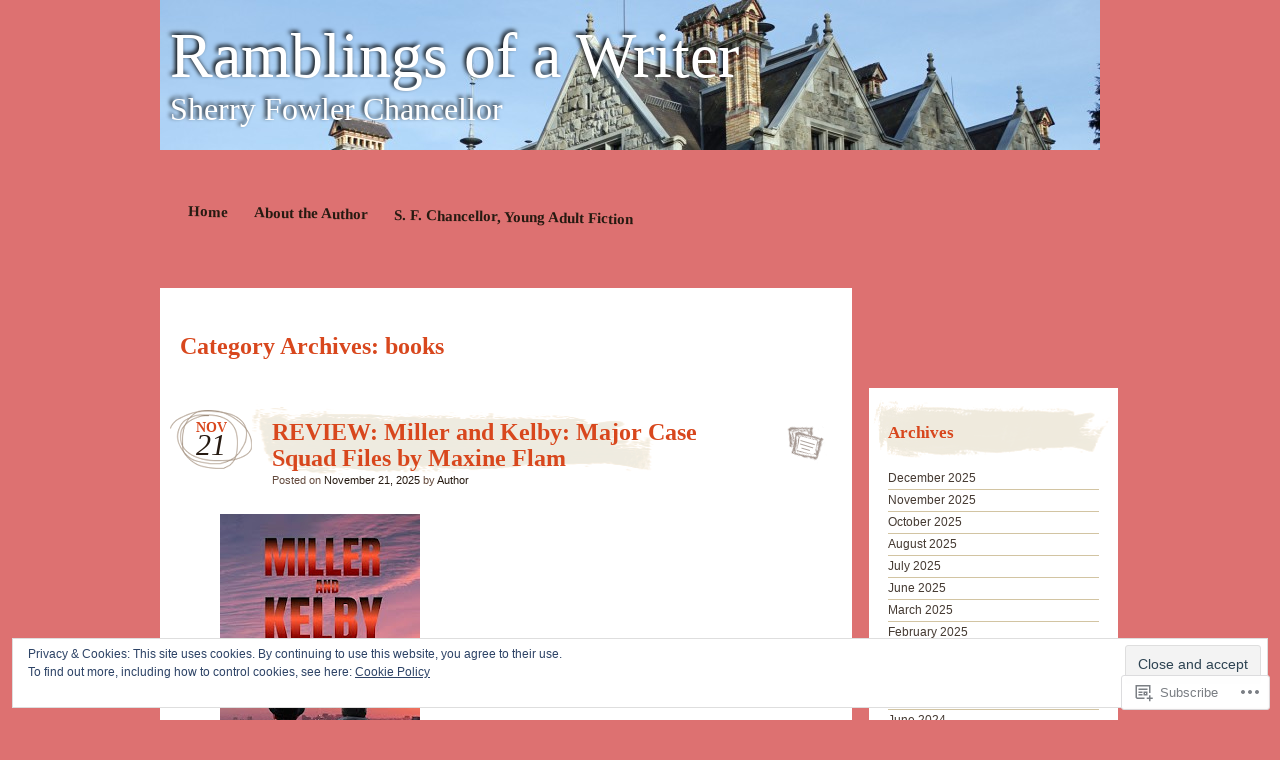

--- FILE ---
content_type: text/html; charset=UTF-8
request_url: https://sherryfowlerchancellor.com/category/books/
body_size: 51691
content:
<!DOCTYPE html>
<!--[if IE 7]>
<html id="ie7" lang="en">
<![endif]-->
<!--[if IE 8]>
<html id="ie8" lang="en">
<![endif]-->
<!--[if IE 9]>
<html id="ie9" lang="en">
<![endif]-->
<!--[if !(IE 7) & !(IE 8) & !(IE 9)]><!-->
<html lang="en">
<!--<![endif]-->
<head>
<meta charset="UTF-8" />
<title>books | Ramblings of a Writer</title>
<link rel="profile" href="http://gmpg.org/xfn/11" />
<link rel="pingback" href="https://sherryfowlerchancellor.com/xmlrpc.php" />
<!--[if lt IE 9]>
<script src="https://s0.wp.com/wp-content/themes/pub/matala/js/html5.js?m=1315596887i" type="text/javascript"></script>
<![endif]-->
<meta name='robots' content='max-image-preview:large' />

<!-- Async WordPress.com Remote Login -->
<script id="wpcom_remote_login_js">
var wpcom_remote_login_extra_auth = '';
function wpcom_remote_login_remove_dom_node_id( element_id ) {
	var dom_node = document.getElementById( element_id );
	if ( dom_node ) { dom_node.parentNode.removeChild( dom_node ); }
}
function wpcom_remote_login_remove_dom_node_classes( class_name ) {
	var dom_nodes = document.querySelectorAll( '.' + class_name );
	for ( var i = 0; i < dom_nodes.length; i++ ) {
		dom_nodes[ i ].parentNode.removeChild( dom_nodes[ i ] );
	}
}
function wpcom_remote_login_final_cleanup() {
	wpcom_remote_login_remove_dom_node_classes( "wpcom_remote_login_msg" );
	wpcom_remote_login_remove_dom_node_id( "wpcom_remote_login_key" );
	wpcom_remote_login_remove_dom_node_id( "wpcom_remote_login_validate" );
	wpcom_remote_login_remove_dom_node_id( "wpcom_remote_login_js" );
	wpcom_remote_login_remove_dom_node_id( "wpcom_request_access_iframe" );
	wpcom_remote_login_remove_dom_node_id( "wpcom_request_access_styles" );
}

// Watch for messages back from the remote login
window.addEventListener( "message", function( e ) {
	if ( e.origin === "https://r-login.wordpress.com" ) {
		var data = {};
		try {
			data = JSON.parse( e.data );
		} catch( e ) {
			wpcom_remote_login_final_cleanup();
			return;
		}

		if ( data.msg === 'LOGIN' ) {
			// Clean up the login check iframe
			wpcom_remote_login_remove_dom_node_id( "wpcom_remote_login_key" );

			var id_regex = new RegExp( /^[0-9]+$/ );
			var token_regex = new RegExp( /^.*|.*|.*$/ );
			if (
				token_regex.test( data.token )
				&& id_regex.test( data.wpcomid )
			) {
				// We have everything we need to ask for a login
				var script = document.createElement( "script" );
				script.setAttribute( "id", "wpcom_remote_login_validate" );
				script.src = '/remote-login.php?wpcom_remote_login=validate'
					+ '&wpcomid=' + data.wpcomid
					+ '&token=' + encodeURIComponent( data.token )
					+ '&host=' + window.location.protocol
					+ '//' + window.location.hostname
					+ '&postid=2944'
					+ '&is_singular=';
				document.body.appendChild( script );
			}

			return;
		}

		// Safari ITP, not logged in, so redirect
		if ( data.msg === 'LOGIN-REDIRECT' ) {
			window.location = 'https://wordpress.com/log-in?redirect_to=' + window.location.href;
			return;
		}

		// Safari ITP, storage access failed, remove the request
		if ( data.msg === 'LOGIN-REMOVE' ) {
			var css_zap = 'html { -webkit-transition: margin-top 1s; transition: margin-top 1s; } /* 9001 */ html { margin-top: 0 !important; } * html body { margin-top: 0 !important; } @media screen and ( max-width: 782px ) { html { margin-top: 0 !important; } * html body { margin-top: 0 !important; } }';
			var style_zap = document.createElement( 'style' );
			style_zap.type = 'text/css';
			style_zap.appendChild( document.createTextNode( css_zap ) );
			document.body.appendChild( style_zap );

			var e = document.getElementById( 'wpcom_request_access_iframe' );
			e.parentNode.removeChild( e );

			document.cookie = 'wordpress_com_login_access=denied; path=/; max-age=31536000';

			return;
		}

		// Safari ITP
		if ( data.msg === 'REQUEST_ACCESS' ) {
			console.log( 'request access: safari' );

			// Check ITP iframe enable/disable knob
			if ( wpcom_remote_login_extra_auth !== 'safari_itp_iframe' ) {
				return;
			}

			// If we are in a "private window" there is no ITP.
			var private_window = false;
			try {
				var opendb = window.openDatabase( null, null, null, null );
			} catch( e ) {
				private_window = true;
			}

			if ( private_window ) {
				console.log( 'private window' );
				return;
			}

			var iframe = document.createElement( 'iframe' );
			iframe.id = 'wpcom_request_access_iframe';
			iframe.setAttribute( 'scrolling', 'no' );
			iframe.setAttribute( 'sandbox', 'allow-storage-access-by-user-activation allow-scripts allow-same-origin allow-top-navigation-by-user-activation' );
			iframe.src = 'https://r-login.wordpress.com/remote-login.php?wpcom_remote_login=request_access&origin=' + encodeURIComponent( data.origin ) + '&wpcomid=' + encodeURIComponent( data.wpcomid );

			var css = 'html { -webkit-transition: margin-top 1s; transition: margin-top 1s; } /* 9001 */ html { margin-top: 46px !important; } * html body { margin-top: 46px !important; } @media screen and ( max-width: 660px ) { html { margin-top: 71px !important; } * html body { margin-top: 71px !important; } #wpcom_request_access_iframe { display: block; height: 71px !important; } } #wpcom_request_access_iframe { border: 0px; height: 46px; position: fixed; top: 0; left: 0; width: 100%; min-width: 100%; z-index: 99999; background: #23282d; } ';

			var style = document.createElement( 'style' );
			style.type = 'text/css';
			style.id = 'wpcom_request_access_styles';
			style.appendChild( document.createTextNode( css ) );
			document.body.appendChild( style );

			document.body.appendChild( iframe );
		}

		if ( data.msg === 'DONE' ) {
			wpcom_remote_login_final_cleanup();
		}
	}
}, false );

// Inject the remote login iframe after the page has had a chance to load
// more critical resources
window.addEventListener( "DOMContentLoaded", function( e ) {
	var iframe = document.createElement( "iframe" );
	iframe.style.display = "none";
	iframe.setAttribute( "scrolling", "no" );
	iframe.setAttribute( "id", "wpcom_remote_login_key" );
	iframe.src = "https://r-login.wordpress.com/remote-login.php"
		+ "?wpcom_remote_login=key"
		+ "&origin=aHR0cHM6Ly9zaGVycnlmb3dsZXJjaGFuY2VsbG9yLmNvbQ%3D%3D"
		+ "&wpcomid=10188843"
		+ "&time=" + Math.floor( Date.now() / 1000 );
	document.body.appendChild( iframe );
}, false );
</script>
<link rel='dns-prefetch' href='//s0.wp.com' />
<link rel="alternate" type="application/rss+xml" title="Ramblings of a Writer &raquo; Feed" href="https://sherryfowlerchancellor.com/feed/" />
<link rel="alternate" type="application/rss+xml" title="Ramblings of a Writer &raquo; Comments Feed" href="https://sherryfowlerchancellor.com/comments/feed/" />
<link rel="alternate" type="application/rss+xml" title="Ramblings of a Writer &raquo; books Category Feed" href="https://sherryfowlerchancellor.com/category/books/feed/" />
	<script type="text/javascript">
		/* <![CDATA[ */
		function addLoadEvent(func) {
			var oldonload = window.onload;
			if (typeof window.onload != 'function') {
				window.onload = func;
			} else {
				window.onload = function () {
					oldonload();
					func();
				}
			}
		}
		/* ]]> */
	</script>
	<link crossorigin='anonymous' rel='stylesheet' id='all-css-0-1' href='/_static/??-eJx9jEsOwjAMBS9EsPiUigXiLGlqilvnI+wo6u0JoOxQl6M3b6Ak42JQDAo+m8R5oiBQaJxQBTDXNS6Ehm0BRZ/YKgqIrox7J7KD/wGmpWozarJuMV/a0pv4Y5AcwMcxc21QeFAgRSPuFZkbr1u55oA+0ddGygN4q5bt53X3t0PfnY799XLu5je8nmC2&cssminify=yes' type='text/css' media='all' />
<style id='wp-emoji-styles-inline-css'>

	img.wp-smiley, img.emoji {
		display: inline !important;
		border: none !important;
		box-shadow: none !important;
		height: 1em !important;
		width: 1em !important;
		margin: 0 0.07em !important;
		vertical-align: -0.1em !important;
		background: none !important;
		padding: 0 !important;
	}
/*# sourceURL=wp-emoji-styles-inline-css */
</style>
<link crossorigin='anonymous' rel='stylesheet' id='all-css-2-1' href='/wp-content/plugins/gutenberg-core/v22.2.0/build/styles/block-library/style.css?m=1764855221i&cssminify=yes' type='text/css' media='all' />
<style id='wp-block-library-inline-css'>
.has-text-align-justify {
	text-align:justify;
}
.has-text-align-justify{text-align:justify;}

/*# sourceURL=wp-block-library-inline-css */
</style><style id='wp-block-paragraph-inline-css'>
.is-small-text{font-size:.875em}.is-regular-text{font-size:1em}.is-large-text{font-size:2.25em}.is-larger-text{font-size:3em}.has-drop-cap:not(:focus):first-letter{float:left;font-size:8.4em;font-style:normal;font-weight:100;line-height:.68;margin:.05em .1em 0 0;text-transform:uppercase}body.rtl .has-drop-cap:not(:focus):first-letter{float:none;margin-left:.1em}p.has-drop-cap.has-background{overflow:hidden}:root :where(p.has-background){padding:1.25em 2.375em}:where(p.has-text-color:not(.has-link-color)) a{color:inherit}p.has-text-align-left[style*="writing-mode:vertical-lr"],p.has-text-align-right[style*="writing-mode:vertical-rl"]{rotate:180deg}
/*# sourceURL=/wp-content/plugins/gutenberg-core/v22.2.0/build/styles/block-library/paragraph/style.css */
</style>
<style id='wp-block-image-inline-css'>
.wp-block-image>a,.wp-block-image>figure>a{display:inline-block}.wp-block-image img{box-sizing:border-box;height:auto;max-width:100%;vertical-align:bottom}@media not (prefers-reduced-motion){.wp-block-image img.hide{visibility:hidden}.wp-block-image img.show{animation:show-content-image .4s}}.wp-block-image[style*=border-radius] img,.wp-block-image[style*=border-radius]>a{border-radius:inherit}.wp-block-image.has-custom-border img{box-sizing:border-box}.wp-block-image.aligncenter{text-align:center}.wp-block-image.alignfull>a,.wp-block-image.alignwide>a{width:100%}.wp-block-image.alignfull img,.wp-block-image.alignwide img{height:auto;width:100%}.wp-block-image .aligncenter,.wp-block-image .alignleft,.wp-block-image .alignright,.wp-block-image.aligncenter,.wp-block-image.alignleft,.wp-block-image.alignright{display:table}.wp-block-image .aligncenter>figcaption,.wp-block-image .alignleft>figcaption,.wp-block-image .alignright>figcaption,.wp-block-image.aligncenter>figcaption,.wp-block-image.alignleft>figcaption,.wp-block-image.alignright>figcaption{caption-side:bottom;display:table-caption}.wp-block-image .alignleft{float:left;margin:.5em 1em .5em 0}.wp-block-image .alignright{float:right;margin:.5em 0 .5em 1em}.wp-block-image .aligncenter{margin-left:auto;margin-right:auto}.wp-block-image :where(figcaption){margin-bottom:1em;margin-top:.5em}.wp-block-image.is-style-circle-mask img{border-radius:9999px}@supports ((-webkit-mask-image:none) or (mask-image:none)) or (-webkit-mask-image:none){.wp-block-image.is-style-circle-mask img{border-radius:0;-webkit-mask-image:url('data:image/svg+xml;utf8,<svg viewBox="0 0 100 100" xmlns="http://www.w3.org/2000/svg"><circle cx="50" cy="50" r="50"/></svg>');mask-image:url('data:image/svg+xml;utf8,<svg viewBox="0 0 100 100" xmlns="http://www.w3.org/2000/svg"><circle cx="50" cy="50" r="50"/></svg>');mask-mode:alpha;-webkit-mask-position:center;mask-position:center;-webkit-mask-repeat:no-repeat;mask-repeat:no-repeat;-webkit-mask-size:contain;mask-size:contain}}:root :where(.wp-block-image.is-style-rounded img,.wp-block-image .is-style-rounded img){border-radius:9999px}.wp-block-image figure{margin:0}.wp-lightbox-container{display:flex;flex-direction:column;position:relative}.wp-lightbox-container img{cursor:zoom-in}.wp-lightbox-container img:hover+button{opacity:1}.wp-lightbox-container button{align-items:center;backdrop-filter:blur(16px) saturate(180%);background-color:#5a5a5a40;border:none;border-radius:4px;cursor:zoom-in;display:flex;height:20px;justify-content:center;opacity:0;padding:0;position:absolute;right:16px;text-align:center;top:16px;width:20px;z-index:100}@media not (prefers-reduced-motion){.wp-lightbox-container button{transition:opacity .2s ease}}.wp-lightbox-container button:focus-visible{outline:3px auto #5a5a5a40;outline:3px auto -webkit-focus-ring-color;outline-offset:3px}.wp-lightbox-container button:hover{cursor:pointer;opacity:1}.wp-lightbox-container button:focus{opacity:1}.wp-lightbox-container button:focus,.wp-lightbox-container button:hover,.wp-lightbox-container button:not(:hover):not(:active):not(.has-background){background-color:#5a5a5a40;border:none}.wp-lightbox-overlay{box-sizing:border-box;cursor:zoom-out;height:100vh;left:0;overflow:hidden;position:fixed;top:0;visibility:hidden;width:100%;z-index:100000}.wp-lightbox-overlay .close-button{align-items:center;cursor:pointer;display:flex;justify-content:center;min-height:40px;min-width:40px;padding:0;position:absolute;right:calc(env(safe-area-inset-right) + 16px);top:calc(env(safe-area-inset-top) + 16px);z-index:5000000}.wp-lightbox-overlay .close-button:focus,.wp-lightbox-overlay .close-button:hover,.wp-lightbox-overlay .close-button:not(:hover):not(:active):not(.has-background){background:none;border:none}.wp-lightbox-overlay .lightbox-image-container{height:var(--wp--lightbox-container-height);left:50%;overflow:hidden;position:absolute;top:50%;transform:translate(-50%,-50%);transform-origin:top left;width:var(--wp--lightbox-container-width);z-index:9999999999}.wp-lightbox-overlay .wp-block-image{align-items:center;box-sizing:border-box;display:flex;height:100%;justify-content:center;margin:0;position:relative;transform-origin:0 0;width:100%;z-index:3000000}.wp-lightbox-overlay .wp-block-image img{height:var(--wp--lightbox-image-height);min-height:var(--wp--lightbox-image-height);min-width:var(--wp--lightbox-image-width);width:var(--wp--lightbox-image-width)}.wp-lightbox-overlay .wp-block-image figcaption{display:none}.wp-lightbox-overlay button{background:none;border:none}.wp-lightbox-overlay .scrim{background-color:#fff;height:100%;opacity:.9;position:absolute;width:100%;z-index:2000000}.wp-lightbox-overlay.active{visibility:visible}@media not (prefers-reduced-motion){.wp-lightbox-overlay.active{animation:turn-on-visibility .25s both}.wp-lightbox-overlay.active img{animation:turn-on-visibility .35s both}.wp-lightbox-overlay.show-closing-animation:not(.active){animation:turn-off-visibility .35s both}.wp-lightbox-overlay.show-closing-animation:not(.active) img{animation:turn-off-visibility .25s both}.wp-lightbox-overlay.zoom.active{animation:none;opacity:1;visibility:visible}.wp-lightbox-overlay.zoom.active .lightbox-image-container{animation:lightbox-zoom-in .4s}.wp-lightbox-overlay.zoom.active .lightbox-image-container img{animation:none}.wp-lightbox-overlay.zoom.active .scrim{animation:turn-on-visibility .4s forwards}.wp-lightbox-overlay.zoom.show-closing-animation:not(.active){animation:none}.wp-lightbox-overlay.zoom.show-closing-animation:not(.active) .lightbox-image-container{animation:lightbox-zoom-out .4s}.wp-lightbox-overlay.zoom.show-closing-animation:not(.active) .lightbox-image-container img{animation:none}.wp-lightbox-overlay.zoom.show-closing-animation:not(.active) .scrim{animation:turn-off-visibility .4s forwards}}@keyframes show-content-image{0%{visibility:hidden}99%{visibility:hidden}to{visibility:visible}}@keyframes turn-on-visibility{0%{opacity:0}to{opacity:1}}@keyframes turn-off-visibility{0%{opacity:1;visibility:visible}99%{opacity:0;visibility:visible}to{opacity:0;visibility:hidden}}@keyframes lightbox-zoom-in{0%{transform:translate(calc((-100vw + var(--wp--lightbox-scrollbar-width))/2 + var(--wp--lightbox-initial-left-position)),calc(-50vh + var(--wp--lightbox-initial-top-position))) scale(var(--wp--lightbox-scale))}to{transform:translate(-50%,-50%) scale(1)}}@keyframes lightbox-zoom-out{0%{transform:translate(-50%,-50%) scale(1);visibility:visible}99%{visibility:visible}to{transform:translate(calc((-100vw + var(--wp--lightbox-scrollbar-width))/2 + var(--wp--lightbox-initial-left-position)),calc(-50vh + var(--wp--lightbox-initial-top-position))) scale(var(--wp--lightbox-scale));visibility:hidden}}
/*# sourceURL=/wp-content/plugins/gutenberg-core/v22.2.0/build/styles/block-library/image/style.css */
</style>
<style id='global-styles-inline-css'>
:root{--wp--preset--aspect-ratio--square: 1;--wp--preset--aspect-ratio--4-3: 4/3;--wp--preset--aspect-ratio--3-4: 3/4;--wp--preset--aspect-ratio--3-2: 3/2;--wp--preset--aspect-ratio--2-3: 2/3;--wp--preset--aspect-ratio--16-9: 16/9;--wp--preset--aspect-ratio--9-16: 9/16;--wp--preset--color--black: #000000;--wp--preset--color--cyan-bluish-gray: #abb8c3;--wp--preset--color--white: #ffffff;--wp--preset--color--pale-pink: #f78da7;--wp--preset--color--vivid-red: #cf2e2e;--wp--preset--color--luminous-vivid-orange: #ff6900;--wp--preset--color--luminous-vivid-amber: #fcb900;--wp--preset--color--light-green-cyan: #7bdcb5;--wp--preset--color--vivid-green-cyan: #00d084;--wp--preset--color--pale-cyan-blue: #8ed1fc;--wp--preset--color--vivid-cyan-blue: #0693e3;--wp--preset--color--vivid-purple: #9b51e0;--wp--preset--gradient--vivid-cyan-blue-to-vivid-purple: linear-gradient(135deg,rgb(6,147,227) 0%,rgb(155,81,224) 100%);--wp--preset--gradient--light-green-cyan-to-vivid-green-cyan: linear-gradient(135deg,rgb(122,220,180) 0%,rgb(0,208,130) 100%);--wp--preset--gradient--luminous-vivid-amber-to-luminous-vivid-orange: linear-gradient(135deg,rgb(252,185,0) 0%,rgb(255,105,0) 100%);--wp--preset--gradient--luminous-vivid-orange-to-vivid-red: linear-gradient(135deg,rgb(255,105,0) 0%,rgb(207,46,46) 100%);--wp--preset--gradient--very-light-gray-to-cyan-bluish-gray: linear-gradient(135deg,rgb(238,238,238) 0%,rgb(169,184,195) 100%);--wp--preset--gradient--cool-to-warm-spectrum: linear-gradient(135deg,rgb(74,234,220) 0%,rgb(151,120,209) 20%,rgb(207,42,186) 40%,rgb(238,44,130) 60%,rgb(251,105,98) 80%,rgb(254,248,76) 100%);--wp--preset--gradient--blush-light-purple: linear-gradient(135deg,rgb(255,206,236) 0%,rgb(152,150,240) 100%);--wp--preset--gradient--blush-bordeaux: linear-gradient(135deg,rgb(254,205,165) 0%,rgb(254,45,45) 50%,rgb(107,0,62) 100%);--wp--preset--gradient--luminous-dusk: linear-gradient(135deg,rgb(255,203,112) 0%,rgb(199,81,192) 50%,rgb(65,88,208) 100%);--wp--preset--gradient--pale-ocean: linear-gradient(135deg,rgb(255,245,203) 0%,rgb(182,227,212) 50%,rgb(51,167,181) 100%);--wp--preset--gradient--electric-grass: linear-gradient(135deg,rgb(202,248,128) 0%,rgb(113,206,126) 100%);--wp--preset--gradient--midnight: linear-gradient(135deg,rgb(2,3,129) 0%,rgb(40,116,252) 100%);--wp--preset--font-size--small: 13px;--wp--preset--font-size--medium: 20px;--wp--preset--font-size--large: 36px;--wp--preset--font-size--x-large: 42px;--wp--preset--font-family--albert-sans: 'Albert Sans', sans-serif;--wp--preset--font-family--alegreya: Alegreya, serif;--wp--preset--font-family--arvo: Arvo, serif;--wp--preset--font-family--bodoni-moda: 'Bodoni Moda', serif;--wp--preset--font-family--bricolage-grotesque: 'Bricolage Grotesque', sans-serif;--wp--preset--font-family--cabin: Cabin, sans-serif;--wp--preset--font-family--chivo: Chivo, sans-serif;--wp--preset--font-family--commissioner: Commissioner, sans-serif;--wp--preset--font-family--cormorant: Cormorant, serif;--wp--preset--font-family--courier-prime: 'Courier Prime', monospace;--wp--preset--font-family--crimson-pro: 'Crimson Pro', serif;--wp--preset--font-family--dm-mono: 'DM Mono', monospace;--wp--preset--font-family--dm-sans: 'DM Sans', sans-serif;--wp--preset--font-family--dm-serif-display: 'DM Serif Display', serif;--wp--preset--font-family--domine: Domine, serif;--wp--preset--font-family--eb-garamond: 'EB Garamond', serif;--wp--preset--font-family--epilogue: Epilogue, sans-serif;--wp--preset--font-family--fahkwang: Fahkwang, sans-serif;--wp--preset--font-family--figtree: Figtree, sans-serif;--wp--preset--font-family--fira-sans: 'Fira Sans', sans-serif;--wp--preset--font-family--fjalla-one: 'Fjalla One', sans-serif;--wp--preset--font-family--fraunces: Fraunces, serif;--wp--preset--font-family--gabarito: Gabarito, system-ui;--wp--preset--font-family--ibm-plex-mono: 'IBM Plex Mono', monospace;--wp--preset--font-family--ibm-plex-sans: 'IBM Plex Sans', sans-serif;--wp--preset--font-family--ibarra-real-nova: 'Ibarra Real Nova', serif;--wp--preset--font-family--instrument-serif: 'Instrument Serif', serif;--wp--preset--font-family--inter: Inter, sans-serif;--wp--preset--font-family--josefin-sans: 'Josefin Sans', sans-serif;--wp--preset--font-family--jost: Jost, sans-serif;--wp--preset--font-family--libre-baskerville: 'Libre Baskerville', serif;--wp--preset--font-family--libre-franklin: 'Libre Franklin', sans-serif;--wp--preset--font-family--literata: Literata, serif;--wp--preset--font-family--lora: Lora, serif;--wp--preset--font-family--merriweather: Merriweather, serif;--wp--preset--font-family--montserrat: Montserrat, sans-serif;--wp--preset--font-family--newsreader: Newsreader, serif;--wp--preset--font-family--noto-sans-mono: 'Noto Sans Mono', sans-serif;--wp--preset--font-family--nunito: Nunito, sans-serif;--wp--preset--font-family--open-sans: 'Open Sans', sans-serif;--wp--preset--font-family--overpass: Overpass, sans-serif;--wp--preset--font-family--pt-serif: 'PT Serif', serif;--wp--preset--font-family--petrona: Petrona, serif;--wp--preset--font-family--piazzolla: Piazzolla, serif;--wp--preset--font-family--playfair-display: 'Playfair Display', serif;--wp--preset--font-family--plus-jakarta-sans: 'Plus Jakarta Sans', sans-serif;--wp--preset--font-family--poppins: Poppins, sans-serif;--wp--preset--font-family--raleway: Raleway, sans-serif;--wp--preset--font-family--roboto: Roboto, sans-serif;--wp--preset--font-family--roboto-slab: 'Roboto Slab', serif;--wp--preset--font-family--rubik: Rubik, sans-serif;--wp--preset--font-family--rufina: Rufina, serif;--wp--preset--font-family--sora: Sora, sans-serif;--wp--preset--font-family--source-sans-3: 'Source Sans 3', sans-serif;--wp--preset--font-family--source-serif-4: 'Source Serif 4', serif;--wp--preset--font-family--space-mono: 'Space Mono', monospace;--wp--preset--font-family--syne: Syne, sans-serif;--wp--preset--font-family--texturina: Texturina, serif;--wp--preset--font-family--urbanist: Urbanist, sans-serif;--wp--preset--font-family--work-sans: 'Work Sans', sans-serif;--wp--preset--spacing--20: 0.44rem;--wp--preset--spacing--30: 0.67rem;--wp--preset--spacing--40: 1rem;--wp--preset--spacing--50: 1.5rem;--wp--preset--spacing--60: 2.25rem;--wp--preset--spacing--70: 3.38rem;--wp--preset--spacing--80: 5.06rem;--wp--preset--shadow--natural: 6px 6px 9px rgba(0, 0, 0, 0.2);--wp--preset--shadow--deep: 12px 12px 50px rgba(0, 0, 0, 0.4);--wp--preset--shadow--sharp: 6px 6px 0px rgba(0, 0, 0, 0.2);--wp--preset--shadow--outlined: 6px 6px 0px -3px rgb(255, 255, 255), 6px 6px rgb(0, 0, 0);--wp--preset--shadow--crisp: 6px 6px 0px rgb(0, 0, 0);}:where(.is-layout-flex){gap: 0.5em;}:where(.is-layout-grid){gap: 0.5em;}body .is-layout-flex{display: flex;}.is-layout-flex{flex-wrap: wrap;align-items: center;}.is-layout-flex > :is(*, div){margin: 0;}body .is-layout-grid{display: grid;}.is-layout-grid > :is(*, div){margin: 0;}:where(.wp-block-columns.is-layout-flex){gap: 2em;}:where(.wp-block-columns.is-layout-grid){gap: 2em;}:where(.wp-block-post-template.is-layout-flex){gap: 1.25em;}:where(.wp-block-post-template.is-layout-grid){gap: 1.25em;}.has-black-color{color: var(--wp--preset--color--black) !important;}.has-cyan-bluish-gray-color{color: var(--wp--preset--color--cyan-bluish-gray) !important;}.has-white-color{color: var(--wp--preset--color--white) !important;}.has-pale-pink-color{color: var(--wp--preset--color--pale-pink) !important;}.has-vivid-red-color{color: var(--wp--preset--color--vivid-red) !important;}.has-luminous-vivid-orange-color{color: var(--wp--preset--color--luminous-vivid-orange) !important;}.has-luminous-vivid-amber-color{color: var(--wp--preset--color--luminous-vivid-amber) !important;}.has-light-green-cyan-color{color: var(--wp--preset--color--light-green-cyan) !important;}.has-vivid-green-cyan-color{color: var(--wp--preset--color--vivid-green-cyan) !important;}.has-pale-cyan-blue-color{color: var(--wp--preset--color--pale-cyan-blue) !important;}.has-vivid-cyan-blue-color{color: var(--wp--preset--color--vivid-cyan-blue) !important;}.has-vivid-purple-color{color: var(--wp--preset--color--vivid-purple) !important;}.has-black-background-color{background-color: var(--wp--preset--color--black) !important;}.has-cyan-bluish-gray-background-color{background-color: var(--wp--preset--color--cyan-bluish-gray) !important;}.has-white-background-color{background-color: var(--wp--preset--color--white) !important;}.has-pale-pink-background-color{background-color: var(--wp--preset--color--pale-pink) !important;}.has-vivid-red-background-color{background-color: var(--wp--preset--color--vivid-red) !important;}.has-luminous-vivid-orange-background-color{background-color: var(--wp--preset--color--luminous-vivid-orange) !important;}.has-luminous-vivid-amber-background-color{background-color: var(--wp--preset--color--luminous-vivid-amber) !important;}.has-light-green-cyan-background-color{background-color: var(--wp--preset--color--light-green-cyan) !important;}.has-vivid-green-cyan-background-color{background-color: var(--wp--preset--color--vivid-green-cyan) !important;}.has-pale-cyan-blue-background-color{background-color: var(--wp--preset--color--pale-cyan-blue) !important;}.has-vivid-cyan-blue-background-color{background-color: var(--wp--preset--color--vivid-cyan-blue) !important;}.has-vivid-purple-background-color{background-color: var(--wp--preset--color--vivid-purple) !important;}.has-black-border-color{border-color: var(--wp--preset--color--black) !important;}.has-cyan-bluish-gray-border-color{border-color: var(--wp--preset--color--cyan-bluish-gray) !important;}.has-white-border-color{border-color: var(--wp--preset--color--white) !important;}.has-pale-pink-border-color{border-color: var(--wp--preset--color--pale-pink) !important;}.has-vivid-red-border-color{border-color: var(--wp--preset--color--vivid-red) !important;}.has-luminous-vivid-orange-border-color{border-color: var(--wp--preset--color--luminous-vivid-orange) !important;}.has-luminous-vivid-amber-border-color{border-color: var(--wp--preset--color--luminous-vivid-amber) !important;}.has-light-green-cyan-border-color{border-color: var(--wp--preset--color--light-green-cyan) !important;}.has-vivid-green-cyan-border-color{border-color: var(--wp--preset--color--vivid-green-cyan) !important;}.has-pale-cyan-blue-border-color{border-color: var(--wp--preset--color--pale-cyan-blue) !important;}.has-vivid-cyan-blue-border-color{border-color: var(--wp--preset--color--vivid-cyan-blue) !important;}.has-vivid-purple-border-color{border-color: var(--wp--preset--color--vivid-purple) !important;}.has-vivid-cyan-blue-to-vivid-purple-gradient-background{background: var(--wp--preset--gradient--vivid-cyan-blue-to-vivid-purple) !important;}.has-light-green-cyan-to-vivid-green-cyan-gradient-background{background: var(--wp--preset--gradient--light-green-cyan-to-vivid-green-cyan) !important;}.has-luminous-vivid-amber-to-luminous-vivid-orange-gradient-background{background: var(--wp--preset--gradient--luminous-vivid-amber-to-luminous-vivid-orange) !important;}.has-luminous-vivid-orange-to-vivid-red-gradient-background{background: var(--wp--preset--gradient--luminous-vivid-orange-to-vivid-red) !important;}.has-very-light-gray-to-cyan-bluish-gray-gradient-background{background: var(--wp--preset--gradient--very-light-gray-to-cyan-bluish-gray) !important;}.has-cool-to-warm-spectrum-gradient-background{background: var(--wp--preset--gradient--cool-to-warm-spectrum) !important;}.has-blush-light-purple-gradient-background{background: var(--wp--preset--gradient--blush-light-purple) !important;}.has-blush-bordeaux-gradient-background{background: var(--wp--preset--gradient--blush-bordeaux) !important;}.has-luminous-dusk-gradient-background{background: var(--wp--preset--gradient--luminous-dusk) !important;}.has-pale-ocean-gradient-background{background: var(--wp--preset--gradient--pale-ocean) !important;}.has-electric-grass-gradient-background{background: var(--wp--preset--gradient--electric-grass) !important;}.has-midnight-gradient-background{background: var(--wp--preset--gradient--midnight) !important;}.has-small-font-size{font-size: var(--wp--preset--font-size--small) !important;}.has-medium-font-size{font-size: var(--wp--preset--font-size--medium) !important;}.has-large-font-size{font-size: var(--wp--preset--font-size--large) !important;}.has-x-large-font-size{font-size: var(--wp--preset--font-size--x-large) !important;}.has-albert-sans-font-family{font-family: var(--wp--preset--font-family--albert-sans) !important;}.has-alegreya-font-family{font-family: var(--wp--preset--font-family--alegreya) !important;}.has-arvo-font-family{font-family: var(--wp--preset--font-family--arvo) !important;}.has-bodoni-moda-font-family{font-family: var(--wp--preset--font-family--bodoni-moda) !important;}.has-bricolage-grotesque-font-family{font-family: var(--wp--preset--font-family--bricolage-grotesque) !important;}.has-cabin-font-family{font-family: var(--wp--preset--font-family--cabin) !important;}.has-chivo-font-family{font-family: var(--wp--preset--font-family--chivo) !important;}.has-commissioner-font-family{font-family: var(--wp--preset--font-family--commissioner) !important;}.has-cormorant-font-family{font-family: var(--wp--preset--font-family--cormorant) !important;}.has-courier-prime-font-family{font-family: var(--wp--preset--font-family--courier-prime) !important;}.has-crimson-pro-font-family{font-family: var(--wp--preset--font-family--crimson-pro) !important;}.has-dm-mono-font-family{font-family: var(--wp--preset--font-family--dm-mono) !important;}.has-dm-sans-font-family{font-family: var(--wp--preset--font-family--dm-sans) !important;}.has-dm-serif-display-font-family{font-family: var(--wp--preset--font-family--dm-serif-display) !important;}.has-domine-font-family{font-family: var(--wp--preset--font-family--domine) !important;}.has-eb-garamond-font-family{font-family: var(--wp--preset--font-family--eb-garamond) !important;}.has-epilogue-font-family{font-family: var(--wp--preset--font-family--epilogue) !important;}.has-fahkwang-font-family{font-family: var(--wp--preset--font-family--fahkwang) !important;}.has-figtree-font-family{font-family: var(--wp--preset--font-family--figtree) !important;}.has-fira-sans-font-family{font-family: var(--wp--preset--font-family--fira-sans) !important;}.has-fjalla-one-font-family{font-family: var(--wp--preset--font-family--fjalla-one) !important;}.has-fraunces-font-family{font-family: var(--wp--preset--font-family--fraunces) !important;}.has-gabarito-font-family{font-family: var(--wp--preset--font-family--gabarito) !important;}.has-ibm-plex-mono-font-family{font-family: var(--wp--preset--font-family--ibm-plex-mono) !important;}.has-ibm-plex-sans-font-family{font-family: var(--wp--preset--font-family--ibm-plex-sans) !important;}.has-ibarra-real-nova-font-family{font-family: var(--wp--preset--font-family--ibarra-real-nova) !important;}.has-instrument-serif-font-family{font-family: var(--wp--preset--font-family--instrument-serif) !important;}.has-inter-font-family{font-family: var(--wp--preset--font-family--inter) !important;}.has-josefin-sans-font-family{font-family: var(--wp--preset--font-family--josefin-sans) !important;}.has-jost-font-family{font-family: var(--wp--preset--font-family--jost) !important;}.has-libre-baskerville-font-family{font-family: var(--wp--preset--font-family--libre-baskerville) !important;}.has-libre-franklin-font-family{font-family: var(--wp--preset--font-family--libre-franklin) !important;}.has-literata-font-family{font-family: var(--wp--preset--font-family--literata) !important;}.has-lora-font-family{font-family: var(--wp--preset--font-family--lora) !important;}.has-merriweather-font-family{font-family: var(--wp--preset--font-family--merriweather) !important;}.has-montserrat-font-family{font-family: var(--wp--preset--font-family--montserrat) !important;}.has-newsreader-font-family{font-family: var(--wp--preset--font-family--newsreader) !important;}.has-noto-sans-mono-font-family{font-family: var(--wp--preset--font-family--noto-sans-mono) !important;}.has-nunito-font-family{font-family: var(--wp--preset--font-family--nunito) !important;}.has-open-sans-font-family{font-family: var(--wp--preset--font-family--open-sans) !important;}.has-overpass-font-family{font-family: var(--wp--preset--font-family--overpass) !important;}.has-pt-serif-font-family{font-family: var(--wp--preset--font-family--pt-serif) !important;}.has-petrona-font-family{font-family: var(--wp--preset--font-family--petrona) !important;}.has-piazzolla-font-family{font-family: var(--wp--preset--font-family--piazzolla) !important;}.has-playfair-display-font-family{font-family: var(--wp--preset--font-family--playfair-display) !important;}.has-plus-jakarta-sans-font-family{font-family: var(--wp--preset--font-family--plus-jakarta-sans) !important;}.has-poppins-font-family{font-family: var(--wp--preset--font-family--poppins) !important;}.has-raleway-font-family{font-family: var(--wp--preset--font-family--raleway) !important;}.has-roboto-font-family{font-family: var(--wp--preset--font-family--roboto) !important;}.has-roboto-slab-font-family{font-family: var(--wp--preset--font-family--roboto-slab) !important;}.has-rubik-font-family{font-family: var(--wp--preset--font-family--rubik) !important;}.has-rufina-font-family{font-family: var(--wp--preset--font-family--rufina) !important;}.has-sora-font-family{font-family: var(--wp--preset--font-family--sora) !important;}.has-source-sans-3-font-family{font-family: var(--wp--preset--font-family--source-sans-3) !important;}.has-source-serif-4-font-family{font-family: var(--wp--preset--font-family--source-serif-4) !important;}.has-space-mono-font-family{font-family: var(--wp--preset--font-family--space-mono) !important;}.has-syne-font-family{font-family: var(--wp--preset--font-family--syne) !important;}.has-texturina-font-family{font-family: var(--wp--preset--font-family--texturina) !important;}.has-urbanist-font-family{font-family: var(--wp--preset--font-family--urbanist) !important;}.has-work-sans-font-family{font-family: var(--wp--preset--font-family--work-sans) !important;}
/*# sourceURL=global-styles-inline-css */
</style>

<style id='classic-theme-styles-inline-css'>
/*! This file is auto-generated */
.wp-block-button__link{color:#fff;background-color:#32373c;border-radius:9999px;box-shadow:none;text-decoration:none;padding:calc(.667em + 2px) calc(1.333em + 2px);font-size:1.125em}.wp-block-file__button{background:#32373c;color:#fff;text-decoration:none}
/*# sourceURL=/wp-includes/css/classic-themes.min.css */
</style>
<link crossorigin='anonymous' rel='stylesheet' id='all-css-4-1' href='/_static/??-eJyFj+EKwjAMhF/ILMwNnT/EZ2m3OKvNWprO4dubIehEmH9Cctx35HCK0IYh05Ax+rF3g2AbrA/tTXBblE1RgjiOniDRvaixc5LfDpD88FS0IhtcBPEIn6xEqnM0eXYwdc6QJ1bbGjZFZcDamEgEdLIbGfJFQfnhXjLG0SKbbLzBv28l0gK9rj2qa3GuQT0F0NomuzB8HXD2xqUZPfGx3Nfl7lBVVXN9AsqMgTg=&cssminify=yes' type='text/css' media='all' />
<style id='jetpack-global-styles-frontend-style-inline-css'>
:root { --font-headings: unset; --font-base: unset; --font-headings-default: -apple-system,BlinkMacSystemFont,"Segoe UI",Roboto,Oxygen-Sans,Ubuntu,Cantarell,"Helvetica Neue",sans-serif; --font-base-default: -apple-system,BlinkMacSystemFont,"Segoe UI",Roboto,Oxygen-Sans,Ubuntu,Cantarell,"Helvetica Neue",sans-serif;}
/*# sourceURL=jetpack-global-styles-frontend-style-inline-css */
</style>
<link crossorigin='anonymous' rel='stylesheet' id='all-css-6-1' href='/_static/??-eJyNjcsKAjEMRX/IGtQZBxfip0hMS9sxTYppGfx7H7gRN+7ugcs5sFRHKi1Ig9Jd5R6zGMyhVaTrh8G6QFHfORhYwlvw6P39PbPENZmt4G/ROQuBKWVkxxrVvuBH1lIoz2waILJekF+HUzlupnG3nQ77YZwfuRJIaQ==&cssminify=yes' type='text/css' media='all' />
<script type="text/javascript" id="wpcom-actionbar-placeholder-js-extra">
/* <![CDATA[ */
var actionbardata = {"siteID":"10188843","postID":"0","siteURL":"https://sherryfowlerchancellor.com","xhrURL":"https://sherryfowlerchancellor.com/wp-admin/admin-ajax.php","nonce":"783c986058","isLoggedIn":"","statusMessage":"","subsEmailDefault":"instantly","proxyScriptUrl":"https://s0.wp.com/wp-content/js/wpcom-proxy-request.js?m=1513050504i&amp;ver=20211021","i18n":{"followedText":"New posts from this site will now appear in your \u003Ca href=\"https://wordpress.com/reader\"\u003EReader\u003C/a\u003E","foldBar":"Collapse this bar","unfoldBar":"Expand this bar","shortLinkCopied":"Shortlink copied to clipboard."}};
//# sourceURL=wpcom-actionbar-placeholder-js-extra
/* ]]> */
</script>
<script type="text/javascript" id="jetpack-mu-wpcom-settings-js-before">
/* <![CDATA[ */
var JETPACK_MU_WPCOM_SETTINGS = {"assetsUrl":"https://s0.wp.com/wp-content/mu-plugins/jetpack-mu-wpcom-plugin/sun/jetpack_vendor/automattic/jetpack-mu-wpcom/src/build/"};
//# sourceURL=jetpack-mu-wpcom-settings-js-before
/* ]]> */
</script>
<script crossorigin='anonymous' type='text/javascript'  src='/_static/??/wp-content/js/rlt-proxy.js,/wp-content/blog-plugins/wordads-classes/js/cmp/v2/cmp-non-gdpr.js?m=1720530689j'></script>
<script type="text/javascript" id="rlt-proxy-js-after">
/* <![CDATA[ */
	rltInitialize( {"token":null,"iframeOrigins":["https:\/\/widgets.wp.com"]} );
//# sourceURL=rlt-proxy-js-after
/* ]]> */
</script>
<link rel="EditURI" type="application/rsd+xml" title="RSD" href="https://sherryfowlerchancellor.wordpress.com/xmlrpc.php?rsd" />
<meta name="generator" content="WordPress.com" />

<!-- Jetpack Open Graph Tags -->
<meta property="og:type" content="website" />
<meta property="og:title" content="books &#8211; Ramblings of a Writer" />
<meta property="og:url" content="https://sherryfowlerchancellor.com/category/books/" />
<meta property="og:site_name" content="Ramblings of a Writer" />
<meta property="og:image" content="https://secure.gravatar.com/blavatar/db741aac980915c2cb1eb177061c6ecd2e9ba51ed9af9087a807ffc4b57cd564?s=200&#038;ts=1768024588" />
<meta property="og:image:width" content="200" />
<meta property="og:image:height" content="200" />
<meta property="og:image:alt" content="" />
<meta property="og:locale" content="en_US" />

<!-- End Jetpack Open Graph Tags -->
<link rel="shortcut icon" type="image/x-icon" href="https://secure.gravatar.com/blavatar/db741aac980915c2cb1eb177061c6ecd2e9ba51ed9af9087a807ffc4b57cd564?s=32" sizes="16x16" />
<link rel="icon" type="image/x-icon" href="https://secure.gravatar.com/blavatar/db741aac980915c2cb1eb177061c6ecd2e9ba51ed9af9087a807ffc4b57cd564?s=32" sizes="16x16" />
<link rel="apple-touch-icon" href="https://secure.gravatar.com/blavatar/db741aac980915c2cb1eb177061c6ecd2e9ba51ed9af9087a807ffc4b57cd564?s=114" />
<link rel='openid.server' href='https://sherryfowlerchancellor.com/?openidserver=1' />
<link rel='openid.delegate' href='https://sherryfowlerchancellor.com/' />
<link rel="search" type="application/opensearchdescription+xml" href="https://sherryfowlerchancellor.com/osd.xml" title="Ramblings of a Writer" />
<link rel="search" type="application/opensearchdescription+xml" href="https://s1.wp.com/opensearch.xml" title="WordPress.com" />
<meta name="theme-color" content="#dd7171" />
	<style type="text/css">
			html,
		body,
		#page,
		#wrapper,
		#inner-wrapper,
		#colophon,
		#primary-bottom,
		#secondary-bottom,
		body.attachment #inner-wrapper,
		body.attachment #access,
		#access,
		#access .current_page_item a,
		#access li:hover > a {
			background: none;
		}
		#primary,
		#secondary {
			background-color: #fff;
		}
		#primary,
		body.attachment #primary {
			margin-top: 0;
			margin-left: 0;
		}
		body.attachment #primary {
			width: 940px;
		}
		#content,
		body.attachment #content {
			margin-top: 10px;
		}
		body.attachment #attachment-wrapper {
			margin-top: 0;
		}
		#primary-bottom,
		#secondary-bottom {
			display: none;
		}
		#secondary {
			margin-top: 100px;
		}
		#secondary-content,
		#ie7 #secondary-content {
			margin-top: 0;
		}
		#colophon {
			padding: 20px 0;
		}
		</style>
	<meta name="description" content="Posts about books written by Author" />
	<style type="text/css">
			#branding {
			margin-top: 0;
			padding: 0 10px;
		}
		#branding hgroup {
			background: url(https://sherryfowlerchancellor.com/wp-content/uploads/2014/01/cropped-2012-03-27-00-21-54.jpg) no-repeat;
			height: 150px;
			padding: 0 10px;
			width: 940px;
		}
		#access {
			margin: 25px 0;
		}
		#ie8 #access {
			margin: 20px 0;
		}
			#site-title a,
		#site-description {
			background: none !important;
			border: 0 !important;
			color: #fff !important;
		}
		</style>
	<style type="text/css" id="custom-background-css">
body.custom-background { background-color: #dd7171; }
</style>
			<script type="text/javascript">

			window.doNotSellCallback = function() {

				var linkElements = [
					'a[href="https://wordpress.com/?ref=footer_blog"]',
					'a[href="https://wordpress.com/?ref=footer_website"]',
					'a[href="https://wordpress.com/?ref=vertical_footer"]',
					'a[href^="https://wordpress.com/?ref=footer_segment_"]',
				].join(',');

				var dnsLink = document.createElement( 'a' );
				dnsLink.href = 'https://wordpress.com/advertising-program-optout/';
				dnsLink.classList.add( 'do-not-sell-link' );
				dnsLink.rel = 'nofollow';
				dnsLink.style.marginLeft = '0.5em';
				dnsLink.textContent = 'Do Not Sell or Share My Personal Information';

				var creditLinks = document.querySelectorAll( linkElements );

				if ( 0 === creditLinks.length ) {
					return false;
				}

				Array.prototype.forEach.call( creditLinks, function( el ) {
					el.insertAdjacentElement( 'afterend', dnsLink );
				});

				return true;
			};

		</script>
		<script type="text/javascript">
	window.google_analytics_uacct = "UA-52447-2";
</script>

<script type="text/javascript">
	var _gaq = _gaq || [];
	_gaq.push(['_setAccount', 'UA-52447-2']);
	_gaq.push(['_gat._anonymizeIp']);
	_gaq.push(['_setDomainName', 'none']);
	_gaq.push(['_setAllowLinker', true]);
	_gaq.push(['_initData']);
	_gaq.push(['_trackPageview']);

	(function() {
		var ga = document.createElement('script'); ga.type = 'text/javascript'; ga.async = true;
		ga.src = ('https:' == document.location.protocol ? 'https://ssl' : 'http://www') + '.google-analytics.com/ga.js';
		(document.getElementsByTagName('head')[0] || document.getElementsByTagName('body')[0]).appendChild(ga);
	})();
</script>
<link crossorigin='anonymous' rel='stylesheet' id='all-css-0-3' href='/_static/??-eJydzNEKwjAMheEXsoapc+xCfBSpWRjd0rQ0DWNvL8LmpYiX/+HwwZIdJqkkFaK5zDYGUZioZo/z1qAm8AiC8OSEs4IuIVM5ouoBfgZiGoxJAX1JpsSfzz786dXANLjRM1NZv9Xbv8db07XnU9dfL+30AlHOX2M=&cssminify=yes' type='text/css' media='all' />
</head>

<body class="archive category category-books category-178 custom-background wp-theme-pubmatala customizer-styles-applied jetpack-reblog-enabled">
<div id="page" class="hfeed">
	<div id="wrapper">
			<header id="branding" role="banner">
			<hgroup>
				<h1 id="site-title"><span><a href="https://sherryfowlerchancellor.com/" title="Ramblings of a Writer" rel="home">Ramblings of a Writer</a></span></h1>
				<h2 id="site-description">Sherry Fowler Chancellor</h2>
			</hgroup>
			<nav id="access" role="navigation">
				<div class="menu"><ul>
<li ><a href="https://sherryfowlerchancellor.com/">Home</a></li><li class="page_item page-item-2"><a href="https://sherryfowlerchancellor.com/about/">About the Author</a></li>
<li class="page_item page-item-1823 page_item_has_children"><a href="https://sherryfowlerchancellor.com/s-f-chancellor-young-adult-fiction/">S. F. Chancellor, Young Adult&nbsp;Fiction</a>
<ul class='children'>
	<li class="page_item page-item-1832"><a href="https://sherryfowlerchancellor.com/s-f-chancellor-young-adult-fiction/ya-blog/">Young Adult Page</a></li>
</ul>
</li>
</ul></div>
			</nav><!-- #access -->
		</header> <!-- #branding -->
		<div id="inner-wrapper">
			<div id="main">
	<div id="primary">
		<div id="content" role="main">

			<header class="archive-header">
				<h1 class="archive-title">Category Archives: <span>books</span></h1>
			</header><!-- .archive-header -->

			

		<article id="post-2944" class="post-wrapper post-2944 post type-post status-publish format-standard hentry category-books category-reviews category-rosies-book-reviews tag-1970s tag-book tag-book-review tag-book-reviews tag-books-2 tag-cops tag-fiction tag-la tag-murder tag-mystery tag-psychological-stories tag-rosies-book-review-team tag-rosiesbookreview tag-short-stories">

	<div class="post-date"><span class="entry-month">Nov</span><span class="entry-day">21</span></div>
	<header class="entry-header">
											<h1 class="entry-title"><a href="https://sherryfowlerchancellor.com/2025/11/21/review-miller-and-kelby-major-case-squad-files-by-maxine-flam/" rel="bookmark">REVIEW: Miller and Kelby: Major Case Squad Files by Maxine&nbsp;Flam</a></h1>
					
		<div class="entry-info">
			<div class="posted-on"><span class="sep">Posted on </span><a href="https://sherryfowlerchancellor.com/2025/11/21/review-miller-and-kelby-major-case-squad-files-by-maxine-flam/" title="10:00 am" rel="bookmark"><time class="entry-date" datetime="2025-11-21T10:00:27-06:00" pubdate>November 21, 2025</time></a><span class="by-author"> <span class="sep"> by </span> <span class="author vcard"><a class="url fn n" href="https://sherryfowlerchancellor.com/author/sfcatty/" title="View all posts by Author" rel="author">Author</a></span></span></div>		</div><!-- .entry-info -->

	</header><!-- .entry-header -->
		<div class="post-format-icon"><a href="" title="All Standard posts">Standard</a></div>

	<div class="entry-content">
				
<figure class="wp-block-image size-large"><a href="https://sherryfowlerchancellor.com/wp-content/uploads/2025/11/miller-and-kelby.jpg"><img data-attachment-id="2946" data-permalink="https://sherryfowlerchancellor.com/2025/11/21/review-miller-and-kelby-major-case-squad-files-by-maxine-flam/miller-and-kelby/" data-orig-file="https://sherryfowlerchancellor.com/wp-content/uploads/2025/11/miller-and-kelby.jpg" data-orig-size="200,320" data-comments-opened="1" data-image-meta="{&quot;aperture&quot;:&quot;0&quot;,&quot;credit&quot;:&quot;&quot;,&quot;camera&quot;:&quot;&quot;,&quot;caption&quot;:&quot;&quot;,&quot;created_timestamp&quot;:&quot;0&quot;,&quot;copyright&quot;:&quot;&quot;,&quot;focal_length&quot;:&quot;0&quot;,&quot;iso&quot;:&quot;0&quot;,&quot;shutter_speed&quot;:&quot;0&quot;,&quot;title&quot;:&quot;&quot;,&quot;orientation&quot;:&quot;0&quot;}" data-image-title="Miller and Kelby" data-image-description="" data-image-caption="" data-medium-file="https://sherryfowlerchancellor.com/wp-content/uploads/2025/11/miller-and-kelby.jpg?w=188" data-large-file="https://sherryfowlerchancellor.com/wp-content/uploads/2025/11/miller-and-kelby.jpg?w=200" width="200" height="320" src="https://sherryfowlerchancellor.com/wp-content/uploads/2025/11/miller-and-kelby.jpg?w=200" alt="" class="wp-image-2946" srcset="https://sherryfowlerchancellor.com/wp-content/uploads/2025/11/miller-and-kelby.jpg 200w, https://sherryfowlerchancellor.com/wp-content/uploads/2025/11/miller-and-kelby.jpg?w=94 94w" sizes="(max-width: 200px) 100vw, 200px" /></a></figure>



<figure class="wp-block-image size-large"><a href="https://sherryfowlerchancellor.com/wp-content/uploads/2025/11/new-round-rosiesmall1-1.jpg"><img data-attachment-id="2947" data-permalink="https://sherryfowlerchancellor.com/2025/11/21/review-miller-and-kelby-major-case-squad-files-by-maxine-flam/new-round-rosiesmall1-1-4/" data-orig-file="https://sherryfowlerchancellor.com/wp-content/uploads/2025/11/new-round-rosiesmall1-1.jpg" data-orig-size="200,198" data-comments-opened="1" data-image-meta="{&quot;aperture&quot;:&quot;0&quot;,&quot;credit&quot;:&quot;&quot;,&quot;camera&quot;:&quot;&quot;,&quot;caption&quot;:&quot;&quot;,&quot;created_timestamp&quot;:&quot;0&quot;,&quot;copyright&quot;:&quot;&quot;,&quot;focal_length&quot;:&quot;0&quot;,&quot;iso&quot;:&quot;0&quot;,&quot;shutter_speed&quot;:&quot;0&quot;,&quot;title&quot;:&quot;&quot;,&quot;orientation&quot;:&quot;0&quot;}" data-image-title="new round Rosiesmall1 (1)" data-image-description="" data-image-caption="" data-medium-file="https://sherryfowlerchancellor.com/wp-content/uploads/2025/11/new-round-rosiesmall1-1.jpg?w=200" data-large-file="https://sherryfowlerchancellor.com/wp-content/uploads/2025/11/new-round-rosiesmall1-1.jpg?w=200" width="200" height="198" src="https://sherryfowlerchancellor.com/wp-content/uploads/2025/11/new-round-rosiesmall1-1.jpg?w=200" alt="" class="wp-image-2947" srcset="https://sherryfowlerchancellor.com/wp-content/uploads/2025/11/new-round-rosiesmall1-1.jpg 200w, https://sherryfowlerchancellor.com/wp-content/uploads/2025/11/new-round-rosiesmall1-1.jpg?w=150 150w" sizes="(max-width: 200px) 100vw, 200px" /></a></figure>



<p>Thank you to the author and Rosie&#8217;s Reviews for the copy of this book to review. </p>



<p>It took me a while to get through these stories. Each was pretty short and could easily be read quickly. When I did read them, I read two at a time during my lunch breaks. They were okay reads but I wasn’t compelled to return to them promptly.</p>



<p>While the premise of each story was creative and well thought out, the two main characters were written with very similar personalities and I was glad there were a lot of voice tags so the reader could tell who was speaking.</p>



<p>There were a few things that bothered me about the whole series of stories. There was a police psychologist that the two main characters consulted on over 70% of the tales. This guy was a mind reading savant of some sort because every case, on very little information, he nailed what kind of suspect they should look for; it was especially jarring in the eleventh story. In that one, he barely knew one thing about the crime and spouted off a lot of details. When the reader was invited in the head of the perpetrator, his thoughts mirrored exactly what the psychologist said was the type of killer and the motivation for murder they were looking for in their quest to solve the case. This happened in each story where the psychologist gave advice to the main characters.</p>



<p>there was another thing that bothered this reader. The two partners would set up a stake out at a particular location and that very same night, the killer would show up to their location.  I know these are short stories, but they were too easily solved with the psychologist and the killer playing right into their set up to catch him.  There were no moments of disappointment that they had to try again at another time. I felt there was no real drama or really high stakes (until the eleventh story which was the one with car salesman murders).</p>



<p>My favorite story was the one with the food critic (story number ten) as none of the things that bothered me were present in that story. I’m wondering if the stories were presented in the order the author wrote them as it appears her story telling improved as this reader kept reading.</p>



<p>In short, the writer of these stories has a nice way with prose and plotting. I just wanted the stories to be more fleshed out and a little harder for the protagonists to solve, along with more high stakes as there were in stories eleven and twelve.</p>



<p>3 stars</p>



<p><strong>BLURB</strong>:</p>



<p>“Two Detectives, One City</p>



<p>The time: the late 1970s</p>



<p>The place: Los Angeles, California</p>



<p>Joseph (Joe) Miller and William (Bill) Kelby are detectives with the Major Case Squad. They get the hard-to-solve cases. And they solve them the old-fashioned way with grit and determination, forensics, and help from the department psychologist.</p>



<p>Miller and Kelby are a dedicated detective team that Los Angeles turns to when there are unsolved murders in the city. And solving murders is their specialty. They put their lives on the line every day for the citizens of Los Angeles, a city that rarely sleeps.”</p>
<div id="jp-post-flair" class="sharedaddy sd-like-enabled sd-sharing-enabled"><div class="sharedaddy sd-sharing-enabled"><div class="robots-nocontent sd-block sd-social sd-social-icon-text sd-sharing"><h3 class="sd-title">Share this:</h3><div class="sd-content"><ul><li class="share-twitter"><a rel="nofollow noopener noreferrer"
				data-shared="sharing-twitter-2944"
				class="share-twitter sd-button share-icon"
				href="https://sherryfowlerchancellor.com/2025/11/21/review-miller-and-kelby-major-case-squad-files-by-maxine-flam/?share=twitter"
				target="_blank"
				aria-labelledby="sharing-twitter-2944"
				>
				<span id="sharing-twitter-2944" hidden>Click to share on X (Opens in new window)</span>
				<span>X</span>
			</a></li><li class="share-facebook"><a rel="nofollow noopener noreferrer"
				data-shared="sharing-facebook-2944"
				class="share-facebook sd-button share-icon"
				href="https://sherryfowlerchancellor.com/2025/11/21/review-miller-and-kelby-major-case-squad-files-by-maxine-flam/?share=facebook"
				target="_blank"
				aria-labelledby="sharing-facebook-2944"
				>
				<span id="sharing-facebook-2944" hidden>Click to share on Facebook (Opens in new window)</span>
				<span>Facebook</span>
			</a></li><li class="share-email"><a rel="nofollow noopener noreferrer"
				data-shared="sharing-email-2944"
				class="share-email sd-button share-icon"
				href="mailto:?subject=%5BShared%20Post%5D%20REVIEW%3A%20Miller%20and%20Kelby%3A%20Major%20Case%20Squad%20Files%20by%20Maxine%20Flam&#038;body=https%3A%2F%2Fsherryfowlerchancellor.com%2F2025%2F11%2F21%2Freview-miller-and-kelby-major-case-squad-files-by-maxine-flam%2F&#038;share=email"
				target="_blank"
				aria-labelledby="sharing-email-2944"
				data-email-share-error-title="Do you have email set up?" data-email-share-error-text="If you&#039;re having problems sharing via email, you might not have email set up for your browser. You may need to create a new email yourself." data-email-share-nonce="56d3576f51" data-email-share-track-url="https://sherryfowlerchancellor.com/2025/11/21/review-miller-and-kelby-major-case-squad-files-by-maxine-flam/?share=email">
				<span id="sharing-email-2944" hidden>Click to email a link to a friend (Opens in new window)</span>
				<span>Email</span>
			</a></li><li class="share-pinterest"><a rel="nofollow noopener noreferrer"
				data-shared="sharing-pinterest-2944"
				class="share-pinterest sd-button share-icon"
				href="https://sherryfowlerchancellor.com/2025/11/21/review-miller-and-kelby-major-case-squad-files-by-maxine-flam/?share=pinterest"
				target="_blank"
				aria-labelledby="sharing-pinterest-2944"
				>
				<span id="sharing-pinterest-2944" hidden>Click to share on Pinterest (Opens in new window)</span>
				<span>Pinterest</span>
			</a></li><li class="share-end"></li></ul></div></div></div><div class='sharedaddy sd-block sd-like jetpack-likes-widget-wrapper jetpack-likes-widget-unloaded' id='like-post-wrapper-10188843-2944-6961ea0c0a05e' data-src='//widgets.wp.com/likes/index.html?ver=20260110#blog_id=10188843&amp;post_id=2944&amp;origin=sherryfowlerchancellor.wordpress.com&amp;obj_id=10188843-2944-6961ea0c0a05e&amp;domain=sherryfowlerchancellor.com' data-name='like-post-frame-10188843-2944-6961ea0c0a05e' data-title='Like or Reblog'><div class='likes-widget-placeholder post-likes-widget-placeholder' style='height: 55px;'><span class='button'><span>Like</span></span> <span class='loading'>Loading...</span></div><span class='sd-text-color'></span><a class='sd-link-color'></a></div></div>					</div><!-- .entry-content -->

	<footer class="entry-footer">

		<div class="entry-meta">
			<span class="posted-in">Filed under <a href="https://sherryfowlerchancellor.com/category/books/" rel="category tag">books</a>, <a href="https://sherryfowlerchancellor.com/category/reviews/" rel="category tag">reviews</a>, <a href="https://sherryfowlerchancellor.com/category/rosies-book-reviews/" rel="category tag">Rosie's Book Reviews</a> and tagged <a href="https://sherryfowlerchancellor.com/tag/1970s/" rel="tag">1970s</a>, <a href="https://sherryfowlerchancellor.com/tag/book/" rel="tag">book</a>, <a href="https://sherryfowlerchancellor.com/tag/book-review/" rel="tag">book review</a>, <a href="https://sherryfowlerchancellor.com/tag/book-reviews/" rel="tag">book reviews</a>, <a href="https://sherryfowlerchancellor.com/tag/books-2/" rel="tag">Books</a>, <a href="https://sherryfowlerchancellor.com/tag/cops/" rel="tag">cops</a>, <a href="https://sherryfowlerchancellor.com/tag/fiction/" rel="tag">fiction</a>, <a href="https://sherryfowlerchancellor.com/tag/la/" rel="tag">LA</a>, <a href="https://sherryfowlerchancellor.com/tag/murder/" rel="tag">murder</a>, <a href="https://sherryfowlerchancellor.com/tag/mystery/" rel="tag">mystery</a>, <a href="https://sherryfowlerchancellor.com/tag/psychological-stories/" rel="tag">psychological stories</a>, <a href="https://sherryfowlerchancellor.com/tag/rosies-book-review-team/" rel="tag">Rosie&#039;s book review team</a>, <a href="https://sherryfowlerchancellor.com/tag/rosiesbookreview/" rel="tag">Rosiesbookreview</a>, <a href="https://sherryfowlerchancellor.com/tag/short-stories/" rel="tag">short stories</a></span> <span class="sep">|</span>			<span class="comments-link"><a href="https://sherryfowlerchancellor.com/2025/11/21/review-miller-and-kelby-major-case-squad-files-by-maxine-flam/#comments">2 Comments</a></span>
					</div><!-- .entry-meta -->

		
	</footer><!-- .entry-footer -->
</article><!-- #post-2944 .post-wrapper -->		<article id="post-2939" class="post-wrapper post-2939 post type-post status-publish format-standard hentry category-books category-reviews tag-book-review tag-book-reviews tag-books-2 tag-chanukah tag-christmas tag-fiction tag-holidays tag-indian-traditions tag-jewish-traditions tag-novel tag-ramadan tag-romance tag-small-town tag-small-town-romance tag-sno tag-snowmageddon tag-welcoming tag-winter">

	<div class="post-date"><span class="entry-month">Oct</span><span class="entry-day">13</span></div>
	<header class="entry-header">
											<h1 class="entry-title"><a href="https://sherryfowlerchancellor.com/2025/10/13/review-three-holidays-and-a-wedding-by-uzma-jalaluddin-and-marissa-stapley/" rel="bookmark">Review: Three Holidays and a Wedding by Uzma Jalaluddin and Marissa&nbsp;Stapley</a></h1>
					
		<div class="entry-info">
			<div class="posted-on"><span class="sep">Posted on </span><a href="https://sherryfowlerchancellor.com/2025/10/13/review-three-holidays-and-a-wedding-by-uzma-jalaluddin-and-marissa-stapley/" title="9:11 am" rel="bookmark"><time class="entry-date" datetime="2025-10-13T09:11:19-05:00" pubdate>October 13, 2025</time></a><span class="by-author"> <span class="sep"> by </span> <span class="author vcard"><a class="url fn n" href="https://sherryfowlerchancellor.com/author/sfcatty/" title="View all posts by Author" rel="author">Author</a></span></span></div>		</div><!-- .entry-info -->

	</header><!-- .entry-header -->
		<div class="post-format-icon"><a href="" title="All Standard posts">Standard</a></div>

	<div class="entry-content">
				
<figure class="wp-block-image size-large"><a href="https://sherryfowlerchancellor.com/wp-content/uploads/2025/10/img_0803.jpg"><img data-attachment-id="2940" data-permalink="https://sherryfowlerchancellor.com/2025/10/13/review-three-holidays-and-a-wedding-by-uzma-jalaluddin-and-marissa-stapley/img_0803/" data-orig-file="https://sherryfowlerchancellor.com/wp-content/uploads/2025/10/img_0803.jpg" data-orig-size="480,640" data-comments-opened="1" data-image-meta="{&quot;aperture&quot;:&quot;0&quot;,&quot;credit&quot;:&quot;&quot;,&quot;camera&quot;:&quot;&quot;,&quot;caption&quot;:&quot;&quot;,&quot;created_timestamp&quot;:&quot;0&quot;,&quot;copyright&quot;:&quot;&quot;,&quot;focal_length&quot;:&quot;0&quot;,&quot;iso&quot;:&quot;0&quot;,&quot;shutter_speed&quot;:&quot;0&quot;,&quot;title&quot;:&quot;&quot;,&quot;orientation&quot;:&quot;1&quot;}" data-image-title="IMG_0803" data-image-description="" data-image-caption="" data-medium-file="https://sherryfowlerchancellor.com/wp-content/uploads/2025/10/img_0803.jpg?w=225" data-large-file="https://sherryfowlerchancellor.com/wp-content/uploads/2025/10/img_0803.jpg?w=480" width="480" height="640" src="https://sherryfowlerchancellor.com/wp-content/uploads/2025/10/img_0803.jpg?w=480" alt="" class="wp-image-2940" srcset="https://sherryfowlerchancellor.com/wp-content/uploads/2025/10/img_0803.jpg 480w, https://sherryfowlerchancellor.com/wp-content/uploads/2025/10/img_0803.jpg?w=113 113w, https://sherryfowlerchancellor.com/wp-content/uploads/2025/10/img_0803.jpg?w=225 225w" sizes="(max-width: 480px) 100vw, 480px" /></a></figure>



<p>I bought this book back in July when the bookstore had a Christmas in July sale. I finally had a chance to read it and absolutely loved it.</p>



<p>The two main characters are Anna and Maryam. Anna was raised in a Christian household but had a Jewish stepmother. Maryam is a Muslim whose family comes from India.</p>



<p>Both live in Denver. Anna works for a magazine and has a boyfriend she’s been seeing for only about six months. He thinks she’s perfect, but she worries that he doesn’t know the real her.</p>



<p>Maryam is a pharmacist and works with her family in their drugstore. She’s always been the dutiful daughter. Her sister is a doctor with Doctors Without Borders. Maryam spends a lot of her time being the person who arranges things for her family and making sure all things run smoothly. She’s also been roped into planning her sister’s wedding during Ramadan.</p>



<p>Anna finds herself on a separate plane when she is to fly to Toronto to meet her boyfriend’s family for the first time for Christmas. She has to catch a later flight than him due to work commitments.</p>



<p>Maryam’s family ends up on the same flight as Anna. They find themselves as seat mates and when the plane hits turbulence, they each share secrets with each other.</p>



<p>The problem is Maryam shares her lifelong crush on a family friend, Saif. Who just happens to be seated behind them and hears the whole thing.</p>



<p>The plane is forced to make an emergency landing at a small airport as the snowstorm that had started at take-off has worsened. By the time their plane would arrive at Toronto, it would be impossible to land there.</p>



<p>They find themselves in a small town called Snowfalls.</p>



<p>Maryam’s sister is miserable and making everyone around her the same as she’s concerned about her wedding. Maryam has that worry as well as finding food for her family to break their Ramadan fast. She’s also concerned that her crush is staying at the same inn and is making no secret of overhearing the conversation with Anna.</p>



<p>Anna, on the other hand, has a boyfriend who is completely enraged that she was on a flight that was delayed. He’s making demands that she make arrangements to get to Toronto any way she can. She stops at a bar she finds open and makes the acquaintance of a man named Josh. He’s nice enough to help her find the inn where he’s staying and Maryam’s family as well.</p>



<p>Over the next few days, Anna makes friends with Maryam’s family as well as Josh and both women become involved with each other as well as the small town that is welcoming to all. Maryam spends time with her crush although she tries to push him away. Maryam’s sister remained self-centered and miserable for most of the book, blaming the family fixer, Maryam, for everything from the snowstorm socking them in to the fact she had to cancel the venues for her celebrations.</p>



<p>This book was charming and inclusive.&nbsp; All three holidays were celebrated and this reader learned a bit more about Ramadan than she knew. It was interesting to learn those traditions as well as the various celebrations surrounding an Indian marriage.</p>



<p>The two main character women grew in themselves and faced their own faults and shared friendship and guidance with each other. One particular character this reader like a lot was the grandfather of Maryam. He was wise and warm to everyone.</p>



<p>The book celebrated Ramadan, Chanukah, and Christmas in a lovely way, along with the normal romantic tropes. The authors did a beautiful job merging the cultures and celebrations of the seasons of each of the holidays as well as showing growth for the two main characters. I recommend this one as a lively holiday story that could be a Hallmark movie.</p>



<p></p>



<p><strong>BLURB:</strong></p>



<p><em>Three times the holiday magic. Three times the chaos.</em><br><br>As strangers and seatmates Maryam Aziz and Anna Gibson fly to Toronto over the holidays—Maryam to her sister’s impromptu wedding, and Anna to meet her boyfriend’s wealthy family for the first time—neither expect that severe turbulence will scare them into confessing their deepest hopes and fears to one another. At least they’ll never see each other again. And the love of Maryam’s life, Saif, wasn’t sitting two rows behind them hearing it all. Oops.<br>An emergency landing finds Anna, Saif, Maryam, and her sister’s entire bridal party snowbound at the quirky Snow Falls Inn in a picture-perfect town, where fate has Anna’s actor-crush filming a holiday romance. As Maryam finds the courage to open her heart to Saif, and Anna feels the magic of being snowbound with an unexpected new love—both women soon realize there’s no place they’d rather be for the holidays.</p>
<div id="atatags-370373-6961ea0c0ba56">
		<script type="text/javascript">
			__ATA = window.__ATA || {};
			__ATA.cmd = window.__ATA.cmd || [];
			__ATA.cmd.push(function() {
				__ATA.initVideoSlot('atatags-370373-6961ea0c0ba56', {
					sectionId: '370373',
					format: 'inread'
				});
			});
		</script>
	</div><div id="jp-post-flair" class="sharedaddy sd-like-enabled sd-sharing-enabled"><div class="sharedaddy sd-sharing-enabled"><div class="robots-nocontent sd-block sd-social sd-social-icon-text sd-sharing"><h3 class="sd-title">Share this:</h3><div class="sd-content"><ul><li class="share-twitter"><a rel="nofollow noopener noreferrer"
				data-shared="sharing-twitter-2939"
				class="share-twitter sd-button share-icon"
				href="https://sherryfowlerchancellor.com/2025/10/13/review-three-holidays-and-a-wedding-by-uzma-jalaluddin-and-marissa-stapley/?share=twitter"
				target="_blank"
				aria-labelledby="sharing-twitter-2939"
				>
				<span id="sharing-twitter-2939" hidden>Click to share on X (Opens in new window)</span>
				<span>X</span>
			</a></li><li class="share-facebook"><a rel="nofollow noopener noreferrer"
				data-shared="sharing-facebook-2939"
				class="share-facebook sd-button share-icon"
				href="https://sherryfowlerchancellor.com/2025/10/13/review-three-holidays-and-a-wedding-by-uzma-jalaluddin-and-marissa-stapley/?share=facebook"
				target="_blank"
				aria-labelledby="sharing-facebook-2939"
				>
				<span id="sharing-facebook-2939" hidden>Click to share on Facebook (Opens in new window)</span>
				<span>Facebook</span>
			</a></li><li class="share-email"><a rel="nofollow noopener noreferrer"
				data-shared="sharing-email-2939"
				class="share-email sd-button share-icon"
				href="mailto:?subject=%5BShared%20Post%5D%20Review%3A%20Three%20Holidays%20and%20a%20Wedding%20by%20Uzma%20Jalaluddin%20and%20Marissa%20Stapley&#038;body=https%3A%2F%2Fsherryfowlerchancellor.com%2F2025%2F10%2F13%2Freview-three-holidays-and-a-wedding-by-uzma-jalaluddin-and-marissa-stapley%2F&#038;share=email"
				target="_blank"
				aria-labelledby="sharing-email-2939"
				data-email-share-error-title="Do you have email set up?" data-email-share-error-text="If you&#039;re having problems sharing via email, you might not have email set up for your browser. You may need to create a new email yourself." data-email-share-nonce="4dd529e314" data-email-share-track-url="https://sherryfowlerchancellor.com/2025/10/13/review-three-holidays-and-a-wedding-by-uzma-jalaluddin-and-marissa-stapley/?share=email">
				<span id="sharing-email-2939" hidden>Click to email a link to a friend (Opens in new window)</span>
				<span>Email</span>
			</a></li><li class="share-pinterest"><a rel="nofollow noopener noreferrer"
				data-shared="sharing-pinterest-2939"
				class="share-pinterest sd-button share-icon"
				href="https://sherryfowlerchancellor.com/2025/10/13/review-three-holidays-and-a-wedding-by-uzma-jalaluddin-and-marissa-stapley/?share=pinterest"
				target="_blank"
				aria-labelledby="sharing-pinterest-2939"
				>
				<span id="sharing-pinterest-2939" hidden>Click to share on Pinterest (Opens in new window)</span>
				<span>Pinterest</span>
			</a></li><li class="share-end"></li></ul></div></div></div><div class='sharedaddy sd-block sd-like jetpack-likes-widget-wrapper jetpack-likes-widget-unloaded' id='like-post-wrapper-10188843-2939-6961ea0c0c101' data-src='//widgets.wp.com/likes/index.html?ver=20260110#blog_id=10188843&amp;post_id=2939&amp;origin=sherryfowlerchancellor.wordpress.com&amp;obj_id=10188843-2939-6961ea0c0c101&amp;domain=sherryfowlerchancellor.com' data-name='like-post-frame-10188843-2939-6961ea0c0c101' data-title='Like or Reblog'><div class='likes-widget-placeholder post-likes-widget-placeholder' style='height: 55px;'><span class='button'><span>Like</span></span> <span class='loading'>Loading...</span></div><span class='sd-text-color'></span><a class='sd-link-color'></a></div></div>					</div><!-- .entry-content -->

	<footer class="entry-footer">

		<div class="entry-meta">
			<span class="posted-in">Filed under <a href="https://sherryfowlerchancellor.com/category/books/" rel="category tag">books</a>, <a href="https://sherryfowlerchancellor.com/category/reviews/" rel="category tag">reviews</a> and tagged <a href="https://sherryfowlerchancellor.com/tag/book-review/" rel="tag">book review</a>, <a href="https://sherryfowlerchancellor.com/tag/book-reviews/" rel="tag">book reviews</a>, <a href="https://sherryfowlerchancellor.com/tag/books-2/" rel="tag">Books</a>, <a href="https://sherryfowlerchancellor.com/tag/chanukah/" rel="tag">Chanukah</a>, <a href="https://sherryfowlerchancellor.com/tag/christmas/" rel="tag">Christmas</a>, <a href="https://sherryfowlerchancellor.com/tag/fiction/" rel="tag">fiction</a>, <a href="https://sherryfowlerchancellor.com/tag/holidays/" rel="tag">holidays</a>, <a href="https://sherryfowlerchancellor.com/tag/indian-traditions/" rel="tag">Indian traditions</a>, <a href="https://sherryfowlerchancellor.com/tag/jewish-traditions/" rel="tag">Jewish traditions</a>, <a href="https://sherryfowlerchancellor.com/tag/novel/" rel="tag">novel</a>, <a href="https://sherryfowlerchancellor.com/tag/ramadan/" rel="tag">Ramadan</a>, <a href="https://sherryfowlerchancellor.com/tag/romance/" rel="tag">romance</a>, <a href="https://sherryfowlerchancellor.com/tag/small-town/" rel="tag">small town</a>, <a href="https://sherryfowlerchancellor.com/tag/small-town-romance/" rel="tag">small town romance</a>, <a href="https://sherryfowlerchancellor.com/tag/sno/" rel="tag">Sno</a>, <a href="https://sherryfowlerchancellor.com/tag/snowmageddon/" rel="tag">Snowmageddon</a>, <a href="https://sherryfowlerchancellor.com/tag/welcoming/" rel="tag">welcoming</a>, <a href="https://sherryfowlerchancellor.com/tag/winter/" rel="tag">winter</a></span> <span class="sep">|</span>			<span class="comments-link"><a href="https://sherryfowlerchancellor.com/2025/10/13/review-three-holidays-and-a-wedding-by-uzma-jalaluddin-and-marissa-stapley/#comments">2 Comments</a></span>
					</div><!-- .entry-meta -->

		
	</footer><!-- .entry-footer -->
</article><!-- #post-2939 .post-wrapper -->		<article id="post-2934" class="post-wrapper post-2934 post type-post status-publish format-standard hentry category-books category-reviews tag-1920s tag-ancient-egypt tag-book tag-book-review tag-books-2 tag-dual-time-period tag-egypt tag-egyptology tag-female-empowerment tag-hatshepsut tag-historical-fiction tag-history tag-king-tut tag-novel tag-pharoahs tag-women">

	<div class="post-date"><span class="entry-month">Oct</span><span class="entry-day">6</span></div>
	<header class="entry-header">
											<h1 class="entry-title"><a href="https://sherryfowlerchancellor.com/2025/10/06/daughter-of-egypt-by-marie-benedict-a-review/" rel="bookmark">Daughter of Egypt by Marie Benedict- A&nbsp;Review</a></h1>
					
		<div class="entry-info">
			<div class="posted-on"><span class="sep">Posted on </span><a href="https://sherryfowlerchancellor.com/2025/10/06/daughter-of-egypt-by-marie-benedict-a-review/" title="11:02 am" rel="bookmark"><time class="entry-date" datetime="2025-10-06T11:02:27-05:00" pubdate>October 6, 2025</time></a><span class="by-author"> <span class="sep"> by </span> <span class="author vcard"><a class="url fn n" href="https://sherryfowlerchancellor.com/author/sfcatty/" title="View all posts by Author" rel="author">Author</a></span></span></div>		</div><!-- .entry-info -->

	</header><!-- .entry-header -->
		<div class="post-format-icon"><a href="" title="All Standard posts">Standard</a></div>

	<div class="entry-content">
				
<figure class="wp-block-image size-large"><a href="https://sherryfowlerchancellor.com/wp-content/uploads/2025/10/img_0793.jpg"><img data-attachment-id="2935" data-permalink="https://sherryfowlerchancellor.com/2025/10/06/daughter-of-egypt-by-marie-benedict-a-review/img_0793/" data-orig-file="https://sherryfowlerchancellor.com/wp-content/uploads/2025/10/img_0793.jpg" data-orig-size="400,609" data-comments-opened="1" data-image-meta="{&quot;aperture&quot;:&quot;0&quot;,&quot;credit&quot;:&quot;&quot;,&quot;camera&quot;:&quot;&quot;,&quot;caption&quot;:&quot;&quot;,&quot;created_timestamp&quot;:&quot;0&quot;,&quot;copyright&quot;:&quot;&quot;,&quot;focal_length&quot;:&quot;0&quot;,&quot;iso&quot;:&quot;0&quot;,&quot;shutter_speed&quot;:&quot;0&quot;,&quot;title&quot;:&quot;&quot;,&quot;orientation&quot;:&quot;0&quot;}" data-image-title="IMG_0793" data-image-description="" data-image-caption="" data-medium-file="https://sherryfowlerchancellor.com/wp-content/uploads/2025/10/img_0793.jpg?w=197" data-large-file="https://sherryfowlerchancellor.com/wp-content/uploads/2025/10/img_0793.jpg?w=400" loading="lazy" width="400" height="609" src="https://sherryfowlerchancellor.com/wp-content/uploads/2025/10/img_0793.jpg?w=400" alt="" class="wp-image-2935" srcset="https://sherryfowlerchancellor.com/wp-content/uploads/2025/10/img_0793.jpg 400w, https://sherryfowlerchancellor.com/wp-content/uploads/2025/10/img_0793.jpg?w=99 99w, https://sherryfowlerchancellor.com/wp-content/uploads/2025/10/img_0793.jpg?w=197 197w" sizes="(max-width: 400px) 100vw, 400px" /></a></figure>



<p>Thanks to NetGalley and the publisher for an advance copy of this book for review.</p>



<p>Marie Benedict has done it again. She’s written a well-researched book with dual timelines and both historical eras are realistically and accurately portrayed.</p>



<p>The two protagonists are the daughter of an earl and the daughter of a pharaoh who moves from princess to queen to pharaoh herself. Both are real historical characters with the daughter of the earl being one of the first people into the tomb of King Tut.</p>



<p>The Earl of Caernarvon was deep into Egyptology during his lifetime and collected many artifacts and participated in digs every year for a long while. He was the patron of Howard Carter, archeologist and being in the home with these two men, the earl’s daughter, Lady Evelyn, called Eve by the family, became fascinated with Egypt as well. She was very interested in the female pharaoh, Hatshepsut and dreamed of finding her tomb and uncovering why almost all of the history of this pharaoh had been wiped out.</p>



<p>Hatshepsut herself was a strong woman ahead of her time. Born the daughter of Thutmose I, she was the God’s Wife of Amun. When her father died, she married his heir and her half-brother, Thutmose II and ruled with him as queen. When he died in his turn, she was regent for his infant heir, Thutmose III. Eventually, she ruled with him. She dressed as a male pharaoh and became a pharaoh herself in this co-ruling era. When Thutmose III’s son became pharaoh in his own turn, Amenhotep II tried to erase Hatshepsut from history by destroying her monuments and statues. He ascribed the trade routes, buildings, and other advances she made in her reign to other pharaohs.</p>



<p>The novelization of these two true historical figures is very well done and humanizes the female pharaoh in a wonderful way. I admit I didn’t know much about her, if anything, but I found myself fascinated by her as written in this book.</p>



<p>Both women faced obstacles as females in their worlds and each were strong and fought for what they wanted even when they had to disguise their strong spines behind a gentle exterior.</p>



<p>This was a great set of two stories showing how women in history were able to find fulfillment despite the odds against a woman in their respective time periods.</p>



<p>A bit of romance was sprinkled in for the Lady Eve as well as Queen Hatshepsut.</p>



<p>This is a great book with a lot of interesting history along with compelling stories. It moves well and isn’t dry or tedious as one might expect with the dry, dusty setting of Egypt for a lot of the book. Two enthralling stories in one with a tie to each other, not only in the history of Egypt, but in obstacles women have faced in history with finding their place in the world against strong odds.</p>



<p>Five stars.</p>
<div id="jp-post-flair" class="sharedaddy sd-like-enabled sd-sharing-enabled"><div class="sharedaddy sd-sharing-enabled"><div class="robots-nocontent sd-block sd-social sd-social-icon-text sd-sharing"><h3 class="sd-title">Share this:</h3><div class="sd-content"><ul><li class="share-twitter"><a rel="nofollow noopener noreferrer"
				data-shared="sharing-twitter-2934"
				class="share-twitter sd-button share-icon"
				href="https://sherryfowlerchancellor.com/2025/10/06/daughter-of-egypt-by-marie-benedict-a-review/?share=twitter"
				target="_blank"
				aria-labelledby="sharing-twitter-2934"
				>
				<span id="sharing-twitter-2934" hidden>Click to share on X (Opens in new window)</span>
				<span>X</span>
			</a></li><li class="share-facebook"><a rel="nofollow noopener noreferrer"
				data-shared="sharing-facebook-2934"
				class="share-facebook sd-button share-icon"
				href="https://sherryfowlerchancellor.com/2025/10/06/daughter-of-egypt-by-marie-benedict-a-review/?share=facebook"
				target="_blank"
				aria-labelledby="sharing-facebook-2934"
				>
				<span id="sharing-facebook-2934" hidden>Click to share on Facebook (Opens in new window)</span>
				<span>Facebook</span>
			</a></li><li class="share-email"><a rel="nofollow noopener noreferrer"
				data-shared="sharing-email-2934"
				class="share-email sd-button share-icon"
				href="mailto:?subject=%5BShared%20Post%5D%20Daughter%20of%20Egypt%20by%20Marie%20Benedict-%20A%20Review&#038;body=https%3A%2F%2Fsherryfowlerchancellor.com%2F2025%2F10%2F06%2Fdaughter-of-egypt-by-marie-benedict-a-review%2F&#038;share=email"
				target="_blank"
				aria-labelledby="sharing-email-2934"
				data-email-share-error-title="Do you have email set up?" data-email-share-error-text="If you&#039;re having problems sharing via email, you might not have email set up for your browser. You may need to create a new email yourself." data-email-share-nonce="806f9ba7ca" data-email-share-track-url="https://sherryfowlerchancellor.com/2025/10/06/daughter-of-egypt-by-marie-benedict-a-review/?share=email">
				<span id="sharing-email-2934" hidden>Click to email a link to a friend (Opens in new window)</span>
				<span>Email</span>
			</a></li><li class="share-pinterest"><a rel="nofollow noopener noreferrer"
				data-shared="sharing-pinterest-2934"
				class="share-pinterest sd-button share-icon"
				href="https://sherryfowlerchancellor.com/2025/10/06/daughter-of-egypt-by-marie-benedict-a-review/?share=pinterest"
				target="_blank"
				aria-labelledby="sharing-pinterest-2934"
				>
				<span id="sharing-pinterest-2934" hidden>Click to share on Pinterest (Opens in new window)</span>
				<span>Pinterest</span>
			</a></li><li class="share-end"></li></ul></div></div></div><div class='sharedaddy sd-block sd-like jetpack-likes-widget-wrapper jetpack-likes-widget-unloaded' id='like-post-wrapper-10188843-2934-6961ea0c0deb8' data-src='//widgets.wp.com/likes/index.html?ver=20260110#blog_id=10188843&amp;post_id=2934&amp;origin=sherryfowlerchancellor.wordpress.com&amp;obj_id=10188843-2934-6961ea0c0deb8&amp;domain=sherryfowlerchancellor.com' data-name='like-post-frame-10188843-2934-6961ea0c0deb8' data-title='Like or Reblog'><div class='likes-widget-placeholder post-likes-widget-placeholder' style='height: 55px;'><span class='button'><span>Like</span></span> <span class='loading'>Loading...</span></div><span class='sd-text-color'></span><a class='sd-link-color'></a></div></div>					</div><!-- .entry-content -->

	<footer class="entry-footer">

		<div class="entry-meta">
			<span class="posted-in">Filed under <a href="https://sherryfowlerchancellor.com/category/books/" rel="category tag">books</a>, <a href="https://sherryfowlerchancellor.com/category/reviews/" rel="category tag">reviews</a> and tagged <a href="https://sherryfowlerchancellor.com/tag/1920s/" rel="tag">1920s</a>, <a href="https://sherryfowlerchancellor.com/tag/ancient-egypt/" rel="tag">ancient-egypt</a>, <a href="https://sherryfowlerchancellor.com/tag/book/" rel="tag">book</a>, <a href="https://sherryfowlerchancellor.com/tag/book-review/" rel="tag">book review</a>, <a href="https://sherryfowlerchancellor.com/tag/books-2/" rel="tag">Books</a>, <a href="https://sherryfowlerchancellor.com/tag/dual-time-period/" rel="tag">Dual time period</a>, <a href="https://sherryfowlerchancellor.com/tag/egypt/" rel="tag">Egypt</a>, <a href="https://sherryfowlerchancellor.com/tag/egyptology/" rel="tag">Egyptology</a>, <a href="https://sherryfowlerchancellor.com/tag/female-empowerment/" rel="tag">female empowerment</a>, <a href="https://sherryfowlerchancellor.com/tag/hatshepsut/" rel="tag">Hatshepsut</a>, <a href="https://sherryfowlerchancellor.com/tag/historical-fiction/" rel="tag">historical fiction</a>, <a href="https://sherryfowlerchancellor.com/tag/history/" rel="tag">history</a>, <a href="https://sherryfowlerchancellor.com/tag/king-tut/" rel="tag">King Tut</a>, <a href="https://sherryfowlerchancellor.com/tag/novel/" rel="tag">novel</a>, <a href="https://sherryfowlerchancellor.com/tag/pharoahs/" rel="tag">Pharoahs</a>, <a href="https://sherryfowlerchancellor.com/tag/women/" rel="tag">women</a></span> <span class="sep">|</span>			<span class="comments-link"><a href="https://sherryfowlerchancellor.com/2025/10/06/daughter-of-egypt-by-marie-benedict-a-review/#comments">2 Comments</a></span>
					</div><!-- .entry-meta -->

		
	</footer><!-- .entry-footer -->
</article><!-- #post-2934 .post-wrapper -->		<article id="post-2928" class="post-wrapper post-2928 post type-post status-publish format-standard hentry category-books category-reviews category-rosies-book-reviews category-stories tag-tuesdaybookblog tag-book-review tag-book-reviews tag-books-2 tag-debut-novel tag-eels tag-exciting tag-fiction tag-fisheries tag-fishing-industry tag-indigenous-rights tag-maine tag-murder tag-murder-mystery tag-mysterious-press tag-mystery tag-novel tag-reading tag-rosies-book-review-team tag-rosiesbookreview tag-thriller tag-tuesday">

	<div class="post-date"><span class="entry-month">Aug</span><span class="entry-day">19</span></div>
	<header class="entry-header">
											<h1 class="entry-title"><a href="https://sherryfowlerchancellor.com/2025/08/19/the-glass-eel-by-j-j-viertel/" rel="bookmark">The Glass Eel by J. J.&nbsp;Viertel</a></h1>
					
		<div class="entry-info">
			<div class="posted-on"><span class="sep">Posted on </span><a href="https://sherryfowlerchancellor.com/2025/08/19/the-glass-eel-by-j-j-viertel/" title="9:58 am" rel="bookmark"><time class="entry-date" datetime="2025-08-19T09:58:02-05:00" pubdate>August 19, 2025</time></a><span class="by-author"> <span class="sep"> by </span> <span class="author vcard"><a class="url fn n" href="https://sherryfowlerchancellor.com/author/sfcatty/" title="View all posts by Author" rel="author">Author</a></span></span></div>		</div><!-- .entry-info -->

	</header><!-- .entry-header -->
		<div class="post-format-icon"><a href="" title="All Standard posts">Standard</a></div>

	<div class="entry-content">
				
<figure class="wp-block-image size-large"><a href="https://sherryfowlerchancellor.com/wp-content/uploads/2025/08/img_0670.jpg"><img data-attachment-id="2931" data-permalink="https://sherryfowlerchancellor.com/2025/08/19/the-glass-eel-by-j-j-viertel/img_0670/" data-orig-file="https://sherryfowlerchancellor.com/wp-content/uploads/2025/08/img_0670.jpg" data-orig-size="515,640" data-comments-opened="1" data-image-meta="{&quot;aperture&quot;:&quot;0&quot;,&quot;credit&quot;:&quot;&quot;,&quot;camera&quot;:&quot;&quot;,&quot;caption&quot;:&quot;&quot;,&quot;created_timestamp&quot;:&quot;0&quot;,&quot;copyright&quot;:&quot;&quot;,&quot;focal_length&quot;:&quot;0&quot;,&quot;iso&quot;:&quot;0&quot;,&quot;shutter_speed&quot;:&quot;0&quot;,&quot;title&quot;:&quot;&quot;,&quot;orientation&quot;:&quot;1&quot;}" data-image-title="IMG_0670" data-image-description="" data-image-caption="" data-medium-file="https://sherryfowlerchancellor.com/wp-content/uploads/2025/08/img_0670.jpg?w=241" data-large-file="https://sherryfowlerchancellor.com/wp-content/uploads/2025/08/img_0670.jpg?w=515" loading="lazy" width="515" height="640" src="https://sherryfowlerchancellor.com/wp-content/uploads/2025/08/img_0670.jpg?w=515" alt="" class="wp-image-2931" srcset="https://sherryfowlerchancellor.com/wp-content/uploads/2025/08/img_0670.jpg 515w, https://sherryfowlerchancellor.com/wp-content/uploads/2025/08/img_0670.jpg?w=121 121w, https://sherryfowlerchancellor.com/wp-content/uploads/2025/08/img_0670.jpg?w=241 241w" sizes="(max-width: 515px) 100vw, 515px" /></a></figure>



<figure class="wp-block-image size-full"><a href="https://sherryfowlerchancellor.com/wp-content/uploads/2025/07/new-round-rosiesmall1-1.jpg"><img data-attachment-id="2911" data-permalink="https://sherryfowlerchancellor.com/2025/07/22/measured-deceit-by-richard-e-kalk-and-t-ann-pryor/new-round-rosiesmall1-1-3/" data-orig-file="https://sherryfowlerchancellor.com/wp-content/uploads/2025/07/new-round-rosiesmall1-1.jpg" data-orig-size="200,198" data-comments-opened="1" data-image-meta="{&quot;aperture&quot;:&quot;0&quot;,&quot;credit&quot;:&quot;&quot;,&quot;camera&quot;:&quot;&quot;,&quot;caption&quot;:&quot;&quot;,&quot;created_timestamp&quot;:&quot;0&quot;,&quot;copyright&quot;:&quot;&quot;,&quot;focal_length&quot;:&quot;0&quot;,&quot;iso&quot;:&quot;0&quot;,&quot;shutter_speed&quot;:&quot;0&quot;,&quot;title&quot;:&quot;&quot;,&quot;orientation&quot;:&quot;0&quot;}" data-image-title="new round Rosiesmall1 (1)" data-image-description="" data-image-caption="" data-medium-file="https://sherryfowlerchancellor.com/wp-content/uploads/2025/07/new-round-rosiesmall1-1.jpg?w=200" data-large-file="https://sherryfowlerchancellor.com/wp-content/uploads/2025/07/new-round-rosiesmall1-1.jpg?w=200" loading="lazy" width="200" height="198" src="https://sherryfowlerchancellor.com/wp-content/uploads/2025/07/new-round-rosiesmall1-1.jpg" alt="" class="wp-image-2911" srcset="https://sherryfowlerchancellor.com/wp-content/uploads/2025/07/new-round-rosiesmall1-1.jpg 200w, https://sherryfowlerchancellor.com/wp-content/uploads/2025/07/new-round-rosiesmall1-1.jpg?w=150&amp;h=150 150w" sizes="(max-width: 200px) 100vw, 200px" /></a></figure>



<p>I received a copy of the ARC of this book from the publisher, The Mysterious Press in exchange for an unbiased review on behalf of Rosie’s Review Team. I thank the publisher and Wunderkind PR firm for this opportunity. It comes out in September and you should have it on your list to read, for sure. </p>



<p>The book was quite enjoyable and even educational. I didn’t know one thing about eel migration and spawning nor did I know about how they are harvested or transported for sale. The father/Son writing team clearly are well-acquainted with the process as well as the state of Maine.</p>



<p>But don’t think this is some boring tale about fisheries and eels. It’s a downright interesting mystery and thriller of a novel.</p>



<p>There are a few chapters from the point of view of sea creatures which add to the atmosphere of the story. It’s not like they’re anthropomorphic, but more like we, the readers, are included in the biosphere of the ocean and currents and how they interact with sea life. I thought it was a pretty cool concept that added richness to the story.</p>



<p>Jeanette, the main protagonist, is a woman with strength and conviction. She’s brave to the point of irrationality in some places, but I never felt like she was “too stupid to live” like sometimes happens in novels. She was sensible and bright and one steady-nerved person. She didn’t hesitate to move into danger when she needed to be strong and unafraid.</p>



<p>The other characters in the story who were her friends and close comrades were all well-written and fully realized. I liked all of them and they each added an important element to the story telling. It’s always a good read when the protagonist’s allies are also people the reader can root for and like. This reader is very much someone who needs to care about the characters to full enjoy a story. This writing team delivers that and more.</p>



<p>The bad guys were also well developed and each were a different brand of evil. None were caricatures which is always a good thing.</p>



<p>The story is intriguing and very nicely plotted and laid out.</p>



<p>Environmental issues play a part as well as the treatment of indigenous people in the state historically, as well as in the modern era. The authors didn’t bang the reader over the head with any of those things, though. They seamlessly wove those issues into the tale.</p>



<p>The action was fast and the suspects many and varied.</p>



<p>I truly enjoyed this book and hope to see more from these writers. It was a quick read. Filled with action, great plot points and a satisfying ending.</p>



<p>Five stars</p>



<p><strong>BLURB</strong>:</p>



<p><strong>In this gripping debut thriller, struggling divorcée Jeanette King becomes embroiled in a criminal ring when she discovers her ex-husband’s cache of baby eels.</strong></p>



<p>Caterpillar Island is off the central coast of Maine―beloved vacationland of lobster bakes and quaint fried clam shacks, kayaking and country houses. At night, though, by the light of a headlamp, the island is alive with cash, guns, and poachers. Oxy addicts, struggling retirees, and unemployable deadbeats dip their nets in the creeks to catch elvers―two-inch-long baby eels that fetch $2000 a pound on the international black market.</p>



<p>Into this dark and dangerous world falls Jeanette King, who has, up to this moment, been earning her meager living mainly by picking and packaging peekytoe crab meat for shipment to New York and Boston. As Jeanette gets drawn into a fast-moving story of risk and violent consequences, she enlists the aid of a local policeman and an Indigenous activist. Together they try to set things right for the people and the planet. But the deeper they dig, the more dangerous things get. An ensuing procession of colorful locals, corrupt state politicians, and treacherous outsiders weaves a tale that reveals the underbelly of a deadly business.</p>
<div id="jp-post-flair" class="sharedaddy sd-like-enabled sd-sharing-enabled"><div class="sharedaddy sd-sharing-enabled"><div class="robots-nocontent sd-block sd-social sd-social-icon-text sd-sharing"><h3 class="sd-title">Share this:</h3><div class="sd-content"><ul><li class="share-twitter"><a rel="nofollow noopener noreferrer"
				data-shared="sharing-twitter-2928"
				class="share-twitter sd-button share-icon"
				href="https://sherryfowlerchancellor.com/2025/08/19/the-glass-eel-by-j-j-viertel/?share=twitter"
				target="_blank"
				aria-labelledby="sharing-twitter-2928"
				>
				<span id="sharing-twitter-2928" hidden>Click to share on X (Opens in new window)</span>
				<span>X</span>
			</a></li><li class="share-facebook"><a rel="nofollow noopener noreferrer"
				data-shared="sharing-facebook-2928"
				class="share-facebook sd-button share-icon"
				href="https://sherryfowlerchancellor.com/2025/08/19/the-glass-eel-by-j-j-viertel/?share=facebook"
				target="_blank"
				aria-labelledby="sharing-facebook-2928"
				>
				<span id="sharing-facebook-2928" hidden>Click to share on Facebook (Opens in new window)</span>
				<span>Facebook</span>
			</a></li><li class="share-email"><a rel="nofollow noopener noreferrer"
				data-shared="sharing-email-2928"
				class="share-email sd-button share-icon"
				href="mailto:?subject=%5BShared%20Post%5D%20The%20Glass%20Eel%20by%20J.%20J.%20Viertel&#038;body=https%3A%2F%2Fsherryfowlerchancellor.com%2F2025%2F08%2F19%2Fthe-glass-eel-by-j-j-viertel%2F&#038;share=email"
				target="_blank"
				aria-labelledby="sharing-email-2928"
				data-email-share-error-title="Do you have email set up?" data-email-share-error-text="If you&#039;re having problems sharing via email, you might not have email set up for your browser. You may need to create a new email yourself." data-email-share-nonce="e436d84025" data-email-share-track-url="https://sherryfowlerchancellor.com/2025/08/19/the-glass-eel-by-j-j-viertel/?share=email">
				<span id="sharing-email-2928" hidden>Click to email a link to a friend (Opens in new window)</span>
				<span>Email</span>
			</a></li><li class="share-pinterest"><a rel="nofollow noopener noreferrer"
				data-shared="sharing-pinterest-2928"
				class="share-pinterest sd-button share-icon"
				href="https://sherryfowlerchancellor.com/2025/08/19/the-glass-eel-by-j-j-viertel/?share=pinterest"
				target="_blank"
				aria-labelledby="sharing-pinterest-2928"
				>
				<span id="sharing-pinterest-2928" hidden>Click to share on Pinterest (Opens in new window)</span>
				<span>Pinterest</span>
			</a></li><li class="share-end"></li></ul></div></div></div><div class='sharedaddy sd-block sd-like jetpack-likes-widget-wrapper jetpack-likes-widget-unloaded' id='like-post-wrapper-10188843-2928-6961ea0c10481' data-src='//widgets.wp.com/likes/index.html?ver=20260110#blog_id=10188843&amp;post_id=2928&amp;origin=sherryfowlerchancellor.wordpress.com&amp;obj_id=10188843-2928-6961ea0c10481&amp;domain=sherryfowlerchancellor.com' data-name='like-post-frame-10188843-2928-6961ea0c10481' data-title='Like or Reblog'><div class='likes-widget-placeholder post-likes-widget-placeholder' style='height: 55px;'><span class='button'><span>Like</span></span> <span class='loading'>Loading...</span></div><span class='sd-text-color'></span><a class='sd-link-color'></a></div></div>					</div><!-- .entry-content -->

	<footer class="entry-footer">

		<div class="entry-meta">
			<span class="posted-in">Filed under <a href="https://sherryfowlerchancellor.com/category/books/" rel="category tag">books</a>, <a href="https://sherryfowlerchancellor.com/category/reviews/" rel="category tag">reviews</a>, <a href="https://sherryfowlerchancellor.com/category/rosies-book-reviews/" rel="category tag">Rosie's Book Reviews</a>, <a href="https://sherryfowlerchancellor.com/category/stories/" rel="category tag">stories</a> and tagged <a href="https://sherryfowlerchancellor.com/tag/tuesdaybookblog/" rel="tag">#Tuesdaybookblog</a>, <a href="https://sherryfowlerchancellor.com/tag/book-review/" rel="tag">book review</a>, <a href="https://sherryfowlerchancellor.com/tag/book-reviews/" rel="tag">book reviews</a>, <a href="https://sherryfowlerchancellor.com/tag/books-2/" rel="tag">Books</a>, <a href="https://sherryfowlerchancellor.com/tag/debut-novel/" rel="tag">debut novel</a>, <a href="https://sherryfowlerchancellor.com/tag/eels/" rel="tag">eels</a>, <a href="https://sherryfowlerchancellor.com/tag/exciting/" rel="tag">exciting</a>, <a href="https://sherryfowlerchancellor.com/tag/fiction/" rel="tag">fiction</a>, <a href="https://sherryfowlerchancellor.com/tag/fisheries/" rel="tag">fisheries</a>, <a href="https://sherryfowlerchancellor.com/tag/fishing-industry/" rel="tag">fishing industry</a>, <a href="https://sherryfowlerchancellor.com/tag/indigenous-rights/" rel="tag">indigenous rights</a>, <a href="https://sherryfowlerchancellor.com/tag/maine/" rel="tag">maine</a>, <a href="https://sherryfowlerchancellor.com/tag/murder/" rel="tag">murder</a>, <a href="https://sherryfowlerchancellor.com/tag/murder-mystery/" rel="tag">murder mystery</a>, <a href="https://sherryfowlerchancellor.com/tag/mysterious-press/" rel="tag">Mysterious Press</a>, <a href="https://sherryfowlerchancellor.com/tag/mystery/" rel="tag">mystery</a>, <a href="https://sherryfowlerchancellor.com/tag/novel/" rel="tag">novel</a>, <a href="https://sherryfowlerchancellor.com/tag/reading/" rel="tag">reading</a>, <a href="https://sherryfowlerchancellor.com/tag/rosies-book-review-team/" rel="tag">Rosie&#039;s book review team</a>, <a href="https://sherryfowlerchancellor.com/tag/rosiesbookreview/" rel="tag">Rosiesbookreview</a>, <a href="https://sherryfowlerchancellor.com/tag/thriller/" rel="tag">Thriller</a>, <a href="https://sherryfowlerchancellor.com/tag/tuesday/" rel="tag">tuesday</a></span> <span class="sep">|</span>			<span class="comments-link"><a href="https://sherryfowlerchancellor.com/2025/08/19/the-glass-eel-by-j-j-viertel/#comments">1 Comment</a></span>
					</div><!-- .entry-meta -->

		
	</footer><!-- .entry-footer -->
</article><!-- #post-2928 .post-wrapper -->		<article id="post-2924" class="post-wrapper post-2924 post type-post status-publish format-standard hentry category-books category-reviews category-stories category-tuesday-book-blog tag-tuesdaybookblog tag-book tag-book-review tag-books-2 tag-fiction tag-happily-ever-after tag-mystery tag-novel tag-protagonists tag-publishing-world tag-review tag-romance tag-writers-2">

	<div class="post-date"><span class="entry-month">Aug</span><span class="entry-day">12</span></div>
	<header class="entry-header">
											<h1 class="entry-title"><a href="https://sherryfowlerchancellor.com/2025/08/12/the-plot-twist-by-eleanor-goymer-a-review/" rel="bookmark">The Plot Twist by Eleanor Goymer, a&nbsp;Review</a></h1>
					
		<div class="entry-info">
			<div class="posted-on"><span class="sep">Posted on </span><a href="https://sherryfowlerchancellor.com/2025/08/12/the-plot-twist-by-eleanor-goymer-a-review/" title="3:08 pm" rel="bookmark"><time class="entry-date" datetime="2025-08-12T15:08:22-05:00" pubdate>August 12, 2025</time></a><span class="by-author"> <span class="sep"> by </span> <span class="author vcard"><a class="url fn n" href="https://sherryfowlerchancellor.com/author/sfcatty/" title="View all posts by Author" rel="author">Author</a></span></span></div>		</div><!-- .entry-info -->

	</header><!-- .entry-header -->
		<div class="post-format-icon"><a href="" title="All Standard posts">Standard</a></div>

	<div class="entry-content">
				
<figure class="wp-block-image size-large"><a href="https://sherryfowlerchancellor.com/wp-content/uploads/2025/08/img_0644.jpg"><img data-attachment-id="2925" data-permalink="https://sherryfowlerchancellor.com/2025/08/12/the-plot-twist-by-eleanor-goymer-a-review/img_0644/" data-orig-file="https://sherryfowlerchancellor.com/wp-content/uploads/2025/08/img_0644.jpg" data-orig-size="480,640" data-comments-opened="1" data-image-meta="{&quot;aperture&quot;:&quot;0&quot;,&quot;credit&quot;:&quot;&quot;,&quot;camera&quot;:&quot;&quot;,&quot;caption&quot;:&quot;&quot;,&quot;created_timestamp&quot;:&quot;0&quot;,&quot;copyright&quot;:&quot;&quot;,&quot;focal_length&quot;:&quot;0&quot;,&quot;iso&quot;:&quot;0&quot;,&quot;shutter_speed&quot;:&quot;0&quot;,&quot;title&quot;:&quot;&quot;,&quot;orientation&quot;:&quot;1&quot;}" data-image-title="IMG_0644" data-image-description="" data-image-caption="" data-medium-file="https://sherryfowlerchancellor.com/wp-content/uploads/2025/08/img_0644.jpg?w=225" data-large-file="https://sherryfowlerchancellor.com/wp-content/uploads/2025/08/img_0644.jpg?w=480" loading="lazy" width="480" height="640" src="https://sherryfowlerchancellor.com/wp-content/uploads/2025/08/img_0644.jpg?w=480" alt="" class="wp-image-2925" srcset="https://sherryfowlerchancellor.com/wp-content/uploads/2025/08/img_0644.jpg 480w, https://sherryfowlerchancellor.com/wp-content/uploads/2025/08/img_0644.jpg?w=113 113w, https://sherryfowlerchancellor.com/wp-content/uploads/2025/08/img_0644.jpg?w=225 225w" sizes="(max-width: 480px) 100vw, 480px" /></a></figure>



<p>Allie is a romance writer with writer’s block and a book due imminently.</p>



<p>Martin is a famous writer of murder mysteries who hasn’t had a new book out in so many years that he calls himself a former writer.</p>



<p>They share a publishing house and meet in an alley at the publisher’s summer party where both are avoiding certain people at the party. Also on that alley is an attractive young man who Allie had a conversation earlier when he was passing out hors d’oeuvres.</p>



<p>Both Allie and Martin are in a bind. They’re required to honor their contracts or return their advances. Allie still has hers but she doesn’t want to part with it. Martin has loaned his to his daughter and he’s positive she’s spent it all. And his wife has no idea.</p>



<p>Each of the writers are called in to the office of the publisher to see the new guy running the place. The man with no soul. After their meetings, separately, they both head to the cafe across the street to lick their wounds. Recognizing each other from that alley encounter, they sit together to commiserate.</p>



<p>The conversation turns to Allie’s boyfriend who broke up with her the night of the summer party. She’s not upset as they’d drifted apart, but she did fantasize about him being the victim of a serial killer. Martin talks about needing advice from a romance writer on how to reignite the passion in his marriage.</p>



<p>Martin tells her she should write a murder mystery with her idea about the serial killer, but her contract is for a romance, so she tells him he can have her plot if he helps her with her writer’s block by sharing the story of how he and his wife met as well as the romantic gestures he creates in his quest to win back his wife.</p>



<p>The story jumps off from there with many situations that cause the reader to cheer for both of the writers as well as laugh at some of the situations Allie finds herself in.</p>



<p>Allie is an absolutely charming character who steps into interesting scenarios as she flirts with and sort of dates the handsome man who was also in the alley that night. She also continues to try to work through her writer’s block and finds herself telling many fibs to her editor in the process.</p>



<p>Martin’s journey feels a little easier but he’s not the main protagonist so that was fine with this reader.&nbsp; He’s a likable character as well. There is a twist in the tale that leads to more angst for Allie.</p>



<p>This was a fun book and a pretty quick read. It was left in my little free library on a Friday and I finished it that weekend. I’m not one to read a lot of romance as there are certain aspects of some of them I don’t enjoy, but this was witty, charming, and somewhat unique. I recommend it.</p>



<p><strong>BLURB</strong>:</p>



<p><strong>This love story is a work in progress…</strong></p>



<p>When romcom author Allie Edwards crosses paths with bestselling crime novelist – aka publishing dinosaur – Martin Clark at a party, they discover they both have crippling writer’s block, overdue manuscripts and precisely&nbsp;<em>zero&nbsp;</em>words to show to their respective editors.</p>



<p>With deadlines looming, Allie and Martin decide to switch plots and tell each other’s stories. In the writing process, Allie not only gains a father-figure in Martin, but also meets gorgeous events caterer Will, the answer to the leading man-shaped hole in her life&nbsp;<em>and&nbsp;</em>her lack of spicy material.</p>



<p>Caught between love and her career, what could possibly go wrong?</p>
<div id="jp-post-flair" class="sharedaddy sd-like-enabled sd-sharing-enabled"><div class="sharedaddy sd-sharing-enabled"><div class="robots-nocontent sd-block sd-social sd-social-icon-text sd-sharing"><h3 class="sd-title">Share this:</h3><div class="sd-content"><ul><li class="share-twitter"><a rel="nofollow noopener noreferrer"
				data-shared="sharing-twitter-2924"
				class="share-twitter sd-button share-icon"
				href="https://sherryfowlerchancellor.com/2025/08/12/the-plot-twist-by-eleanor-goymer-a-review/?share=twitter"
				target="_blank"
				aria-labelledby="sharing-twitter-2924"
				>
				<span id="sharing-twitter-2924" hidden>Click to share on X (Opens in new window)</span>
				<span>X</span>
			</a></li><li class="share-facebook"><a rel="nofollow noopener noreferrer"
				data-shared="sharing-facebook-2924"
				class="share-facebook sd-button share-icon"
				href="https://sherryfowlerchancellor.com/2025/08/12/the-plot-twist-by-eleanor-goymer-a-review/?share=facebook"
				target="_blank"
				aria-labelledby="sharing-facebook-2924"
				>
				<span id="sharing-facebook-2924" hidden>Click to share on Facebook (Opens in new window)</span>
				<span>Facebook</span>
			</a></li><li class="share-email"><a rel="nofollow noopener noreferrer"
				data-shared="sharing-email-2924"
				class="share-email sd-button share-icon"
				href="mailto:?subject=%5BShared%20Post%5D%20The%20Plot%20Twist%20by%20Eleanor%20Goymer%2C%20a%20Review&#038;body=https%3A%2F%2Fsherryfowlerchancellor.com%2F2025%2F08%2F12%2Fthe-plot-twist-by-eleanor-goymer-a-review%2F&#038;share=email"
				target="_blank"
				aria-labelledby="sharing-email-2924"
				data-email-share-error-title="Do you have email set up?" data-email-share-error-text="If you&#039;re having problems sharing via email, you might not have email set up for your browser. You may need to create a new email yourself." data-email-share-nonce="eba2a47068" data-email-share-track-url="https://sherryfowlerchancellor.com/2025/08/12/the-plot-twist-by-eleanor-goymer-a-review/?share=email">
				<span id="sharing-email-2924" hidden>Click to email a link to a friend (Opens in new window)</span>
				<span>Email</span>
			</a></li><li class="share-pinterest"><a rel="nofollow noopener noreferrer"
				data-shared="sharing-pinterest-2924"
				class="share-pinterest sd-button share-icon"
				href="https://sherryfowlerchancellor.com/2025/08/12/the-plot-twist-by-eleanor-goymer-a-review/?share=pinterest"
				target="_blank"
				aria-labelledby="sharing-pinterest-2924"
				>
				<span id="sharing-pinterest-2924" hidden>Click to share on Pinterest (Opens in new window)</span>
				<span>Pinterest</span>
			</a></li><li class="share-end"></li></ul></div></div></div><div class='sharedaddy sd-block sd-like jetpack-likes-widget-wrapper jetpack-likes-widget-unloaded' id='like-post-wrapper-10188843-2924-6961ea0c12752' data-src='//widgets.wp.com/likes/index.html?ver=20260110#blog_id=10188843&amp;post_id=2924&amp;origin=sherryfowlerchancellor.wordpress.com&amp;obj_id=10188843-2924-6961ea0c12752&amp;domain=sherryfowlerchancellor.com' data-name='like-post-frame-10188843-2924-6961ea0c12752' data-title='Like or Reblog'><div class='likes-widget-placeholder post-likes-widget-placeholder' style='height: 55px;'><span class='button'><span>Like</span></span> <span class='loading'>Loading...</span></div><span class='sd-text-color'></span><a class='sd-link-color'></a></div></div>					</div><!-- .entry-content -->

	<footer class="entry-footer">

		<div class="entry-meta">
			<span class="posted-in">Filed under <a href="https://sherryfowlerchancellor.com/category/books/" rel="category tag">books</a>, <a href="https://sherryfowlerchancellor.com/category/reviews/" rel="category tag">reviews</a>, <a href="https://sherryfowlerchancellor.com/category/stories/" rel="category tag">stories</a>, <a href="https://sherryfowlerchancellor.com/category/tuesday-book-blog/" rel="category tag">Tuesday Book Blog</a> and tagged <a href="https://sherryfowlerchancellor.com/tag/tuesdaybookblog/" rel="tag">#Tuesdaybookblog</a>, <a href="https://sherryfowlerchancellor.com/tag/book/" rel="tag">book</a>, <a href="https://sherryfowlerchancellor.com/tag/book-review/" rel="tag">book review</a>, <a href="https://sherryfowlerchancellor.com/tag/books-2/" rel="tag">Books</a>, <a href="https://sherryfowlerchancellor.com/tag/fiction/" rel="tag">fiction</a>, <a href="https://sherryfowlerchancellor.com/tag/happily-ever-after/" rel="tag">happily ever after</a>, <a href="https://sherryfowlerchancellor.com/tag/mystery/" rel="tag">mystery</a>, <a href="https://sherryfowlerchancellor.com/tag/novel/" rel="tag">novel</a>, <a href="https://sherryfowlerchancellor.com/tag/protagonists/" rel="tag">protagonists</a>, <a href="https://sherryfowlerchancellor.com/tag/publishing-world/" rel="tag">publishing world</a>, <a href="https://sherryfowlerchancellor.com/tag/review/" rel="tag">review</a>, <a href="https://sherryfowlerchancellor.com/tag/romance/" rel="tag">romance</a>, <a href="https://sherryfowlerchancellor.com/tag/writers-2/" rel="tag">writers.</a></span> <span class="sep">|</span>			<span class="comments-link"><a href="https://sherryfowlerchancellor.com/2025/08/12/the-plot-twist-by-eleanor-goymer-a-review/#comments">2 Comments</a></span>
					</div><!-- .entry-meta -->

		
	</footer><!-- .entry-footer -->
</article><!-- #post-2924 .post-wrapper -->		<article id="post-2918" class="post-wrapper post-2918 post type-post status-publish format-standard hentry category-books category-reviews tag-book tag-book-review tag-book-reviews tag-books-2 tag-california tag-corporate-greed tag-fiction tag-indigenous-peoples tag-lion tag-murder tag-murder-mystery tag-mystery tag-novel tag-ptsd tag-tribal-lore tag-tribes tag-wilderness">

	<div class="post-date"><span class="entry-month">Jul</span><span class="entry-day">30</span></div>
	<header class="entry-header">
											<h1 class="entry-title"><a href="https://sherryfowlerchancellor.com/2025/07/30/wild-instinct-by-t-jefferson-parker/" rel="bookmark">Wild Instinct by T. Jefferson&nbsp;Parker</a></h1>
					
		<div class="entry-info">
			<div class="posted-on"><span class="sep">Posted on </span><a href="https://sherryfowlerchancellor.com/2025/07/30/wild-instinct-by-t-jefferson-parker/" title="12:01 pm" rel="bookmark"><time class="entry-date" datetime="2025-07-30T12:01:08-05:00" pubdate>July 30, 2025</time></a><span class="by-author"> <span class="sep"> by </span> <span class="author vcard"><a class="url fn n" href="https://sherryfowlerchancellor.com/author/sfcatty/" title="View all posts by Author" rel="author">Author</a></span></span></div>		</div><!-- .entry-info -->

	</header><!-- .entry-header -->
		<div class="post-format-icon"><a href="" title="All Standard posts">Standard</a></div>

	<div class="entry-content">
				
<figure class="wp-block-image size-large is-resized"><a href="https://sherryfowlerchancellor.com/wp-content/uploads/2025/07/img_0543.jpg"><img data-attachment-id="2922" data-permalink="https://sherryfowlerchancellor.com/2025/07/30/wild-instinct-by-t-jefferson-parker/img_0543/" data-orig-file="https://sherryfowlerchancellor.com/wp-content/uploads/2025/07/img_0543.jpg" data-orig-size="400,608" data-comments-opened="1" data-image-meta="{&quot;aperture&quot;:&quot;0&quot;,&quot;credit&quot;:&quot;&quot;,&quot;camera&quot;:&quot;&quot;,&quot;caption&quot;:&quot;&quot;,&quot;created_timestamp&quot;:&quot;0&quot;,&quot;copyright&quot;:&quot;&quot;,&quot;focal_length&quot;:&quot;0&quot;,&quot;iso&quot;:&quot;0&quot;,&quot;shutter_speed&quot;:&quot;0&quot;,&quot;title&quot;:&quot;&quot;,&quot;orientation&quot;:&quot;0&quot;}" data-image-title="IMG_0543" data-image-description="" data-image-caption="" data-medium-file="https://sherryfowlerchancellor.com/wp-content/uploads/2025/07/img_0543.jpg?w=197" data-large-file="https://sherryfowlerchancellor.com/wp-content/uploads/2025/07/img_0543.jpg?w=400" loading="lazy" width="400" height="608" src="https://sherryfowlerchancellor.com/wp-content/uploads/2025/07/img_0543.jpg?w=400" alt="" class="wp-image-2922" style="width:640px;height:auto" srcset="https://sherryfowlerchancellor.com/wp-content/uploads/2025/07/img_0543.jpg 400w, https://sherryfowlerchancellor.com/wp-content/uploads/2025/07/img_0543.jpg?w=99 99w, https://sherryfowlerchancellor.com/wp-content/uploads/2025/07/img_0543.jpg?w=197 197w" sizes="(max-width: 400px) 100vw, 400px" /></a></figure>



<p>Thank you to Minotaur Books and NetGalley for the opportunity to read this wonderful novel set in California. A modern-day novel with some historical factors blended into the tale.</p>



<p>Lew Gale is a detective in Orange County, California.&nbsp; He is also part of the indigenous Acjacheme tribe. He is sent to investigate the killing of a man by a lion. What he finds is anything but a simple man vs. wild animal scenario. In addition, the victim is a prominent citizen of the county.</p>



<p>Things get convoluted and the trail leads Lew and his new partner in many directions, keeping the reader engaged in the mystery and the action. The new partner wasn’t someone I really could get behind based on her spying on her child and other things the character had going on in her life.</p>



<p>There are flashbacks to Acjacheme tribe lore which was a fascinating part of the book. Clearly, the author did a lot of research into the tribe. I had not heard of this particular tribe before picking up this book and enjoyed learning about them.</p>



<p>Many social issues come into play in this story, like Lew’s PTSD from his time in the military, tribal rights, the historical treatment of indigenous peoples by the church, and greed of corporations and the people who run them.</p>



<p>Even with the social issues raised in the story, there is no feeling of lecturing by the author. It is all seamlessly interwoven into the mystery and action. The story may have bogged down in some places, but it was still an enjoyable read.</p>



<p>A really good read for the fan of the genre. The reader is also educated about many things without feeling as if they are in a classroom.</p>



<p>Four stars</p>



<p><strong>BLURB</strong>:</p>



<p>The hunt for the truth is the deadliest game.<br><br>Former Marine sniper Lew Gale, now a detective with the Orange County California Sheriff’s Department, is assigned to track and shoot a mountain lion that has killed a man in the rugged country east of Laguna Beach, California. The victim is Bennet Tarlow, a rich developer and man-about-town in upscale coastal Orange County.<br><br>The investigation takes a chilling turn when Lew and his new partner, Daniela Mendez, discover that Bennet was dead long before the lion got to him. And while he might have been the first to die, he certainly will not be the last.</p>
<div id="jp-post-flair" class="sharedaddy sd-like-enabled sd-sharing-enabled"><div class="sharedaddy sd-sharing-enabled"><div class="robots-nocontent sd-block sd-social sd-social-icon-text sd-sharing"><h3 class="sd-title">Share this:</h3><div class="sd-content"><ul><li class="share-twitter"><a rel="nofollow noopener noreferrer"
				data-shared="sharing-twitter-2918"
				class="share-twitter sd-button share-icon"
				href="https://sherryfowlerchancellor.com/2025/07/30/wild-instinct-by-t-jefferson-parker/?share=twitter"
				target="_blank"
				aria-labelledby="sharing-twitter-2918"
				>
				<span id="sharing-twitter-2918" hidden>Click to share on X (Opens in new window)</span>
				<span>X</span>
			</a></li><li class="share-facebook"><a rel="nofollow noopener noreferrer"
				data-shared="sharing-facebook-2918"
				class="share-facebook sd-button share-icon"
				href="https://sherryfowlerchancellor.com/2025/07/30/wild-instinct-by-t-jefferson-parker/?share=facebook"
				target="_blank"
				aria-labelledby="sharing-facebook-2918"
				>
				<span id="sharing-facebook-2918" hidden>Click to share on Facebook (Opens in new window)</span>
				<span>Facebook</span>
			</a></li><li class="share-email"><a rel="nofollow noopener noreferrer"
				data-shared="sharing-email-2918"
				class="share-email sd-button share-icon"
				href="mailto:?subject=%5BShared%20Post%5D%20Wild%20Instinct%20by%20T.%20Jefferson%20Parker&#038;body=https%3A%2F%2Fsherryfowlerchancellor.com%2F2025%2F07%2F30%2Fwild-instinct-by-t-jefferson-parker%2F&#038;share=email"
				target="_blank"
				aria-labelledby="sharing-email-2918"
				data-email-share-error-title="Do you have email set up?" data-email-share-error-text="If you&#039;re having problems sharing via email, you might not have email set up for your browser. You may need to create a new email yourself." data-email-share-nonce="486a2892bb" data-email-share-track-url="https://sherryfowlerchancellor.com/2025/07/30/wild-instinct-by-t-jefferson-parker/?share=email">
				<span id="sharing-email-2918" hidden>Click to email a link to a friend (Opens in new window)</span>
				<span>Email</span>
			</a></li><li class="share-pinterest"><a rel="nofollow noopener noreferrer"
				data-shared="sharing-pinterest-2918"
				class="share-pinterest sd-button share-icon"
				href="https://sherryfowlerchancellor.com/2025/07/30/wild-instinct-by-t-jefferson-parker/?share=pinterest"
				target="_blank"
				aria-labelledby="sharing-pinterest-2918"
				>
				<span id="sharing-pinterest-2918" hidden>Click to share on Pinterest (Opens in new window)</span>
				<span>Pinterest</span>
			</a></li><li class="share-end"></li></ul></div></div></div><div class='sharedaddy sd-block sd-like jetpack-likes-widget-wrapper jetpack-likes-widget-unloaded' id='like-post-wrapper-10188843-2918-6961ea0c146a8' data-src='//widgets.wp.com/likes/index.html?ver=20260110#blog_id=10188843&amp;post_id=2918&amp;origin=sherryfowlerchancellor.wordpress.com&amp;obj_id=10188843-2918-6961ea0c146a8&amp;domain=sherryfowlerchancellor.com' data-name='like-post-frame-10188843-2918-6961ea0c146a8' data-title='Like or Reblog'><div class='likes-widget-placeholder post-likes-widget-placeholder' style='height: 55px;'><span class='button'><span>Like</span></span> <span class='loading'>Loading...</span></div><span class='sd-text-color'></span><a class='sd-link-color'></a></div></div>					</div><!-- .entry-content -->

	<footer class="entry-footer">

		<div class="entry-meta">
			<span class="posted-in">Filed under <a href="https://sherryfowlerchancellor.com/category/books/" rel="category tag">books</a>, <a href="https://sherryfowlerchancellor.com/category/reviews/" rel="category tag">reviews</a> and tagged <a href="https://sherryfowlerchancellor.com/tag/book/" rel="tag">book</a>, <a href="https://sherryfowlerchancellor.com/tag/book-review/" rel="tag">book review</a>, <a href="https://sherryfowlerchancellor.com/tag/book-reviews/" rel="tag">book reviews</a>, <a href="https://sherryfowlerchancellor.com/tag/books-2/" rel="tag">Books</a>, <a href="https://sherryfowlerchancellor.com/tag/california/" rel="tag">California</a>, <a href="https://sherryfowlerchancellor.com/tag/corporate-greed/" rel="tag">corporate greed</a>, <a href="https://sherryfowlerchancellor.com/tag/fiction/" rel="tag">fiction</a>, <a href="https://sherryfowlerchancellor.com/tag/indigenous-peoples/" rel="tag">indigenous peoples</a>, <a href="https://sherryfowlerchancellor.com/tag/lion/" rel="tag">Lion</a>, <a href="https://sherryfowlerchancellor.com/tag/murder/" rel="tag">murder</a>, <a href="https://sherryfowlerchancellor.com/tag/murder-mystery/" rel="tag">murder mystery</a>, <a href="https://sherryfowlerchancellor.com/tag/mystery/" rel="tag">mystery</a>, <a href="https://sherryfowlerchancellor.com/tag/novel/" rel="tag">novel</a>, <a href="https://sherryfowlerchancellor.com/tag/ptsd/" rel="tag">PTSD</a>, <a href="https://sherryfowlerchancellor.com/tag/tribal-lore/" rel="tag">Tribal lore</a>, <a href="https://sherryfowlerchancellor.com/tag/tribes/" rel="tag">Tribes</a>, <a href="https://sherryfowlerchancellor.com/tag/wilderness/" rel="tag">wilderness</a></span> <span class="sep">|</span>			<span class="comments-link"><a href="https://sherryfowlerchancellor.com/2025/07/30/wild-instinct-by-t-jefferson-parker/#comments">2 Comments</a></span>
					</div><!-- .entry-meta -->

		
	</footer><!-- .entry-footer -->
</article><!-- #post-2918 .post-wrapper -->		<article id="post-2909" class="post-wrapper post-2909 post type-post status-publish format-standard hentry category-books category-reviews tag-tuesdaybookblog tag-1980s tag-book tag-book-review tag-book-reviews tag-books-2 tag-crime tag-gay tag-los-angeles tag-murder-mystery tag-mystery tag-novel tag-reviews tag-rosie tag-rosies-book-review-team tag-rosiesbookreview tag-tuesday">

	<div class="post-date"><span class="entry-month">Jul</span><span class="entry-day">22</span></div>
	<header class="entry-header">
											<h1 class="entry-title"><a href="https://sherryfowlerchancellor.com/2025/07/22/measured-deceit-by-richard-e-kalk-and-t-ann-pryor/" rel="bookmark">Measured Deception by Richard E. Kalk and T. Ann&nbsp;Pryor</a></h1>
					
		<div class="entry-info">
			<div class="posted-on"><span class="sep">Posted on </span><a href="https://sherryfowlerchancellor.com/2025/07/22/measured-deceit-by-richard-e-kalk-and-t-ann-pryor/" title="10:36 am" rel="bookmark"><time class="entry-date" datetime="2025-07-22T10:36:17-05:00" pubdate>July 22, 2025</time></a><span class="by-author"> <span class="sep"> by </span> <span class="author vcard"><a class="url fn n" href="https://sherryfowlerchancellor.com/author/sfcatty/" title="View all posts by Author" rel="author">Author</a></span></span></div>		</div><!-- .entry-info -->

	</header><!-- .entry-header -->
		<div class="post-format-icon"><a href="" title="All Standard posts">Standard</a></div>

	<div class="entry-content">
				
<figure class="wp-block-image size-large"><a href="https://sherryfowlerchancellor.com/wp-content/uploads/2025/07/new-round-rosiesmall1-1.jpg"><img data-attachment-id="2911" data-permalink="https://sherryfowlerchancellor.com/2025/07/22/measured-deceit-by-richard-e-kalk-and-t-ann-pryor/new-round-rosiesmall1-1-3/" data-orig-file="https://sherryfowlerchancellor.com/wp-content/uploads/2025/07/new-round-rosiesmall1-1.jpg" data-orig-size="200,198" data-comments-opened="1" data-image-meta="{&quot;aperture&quot;:&quot;0&quot;,&quot;credit&quot;:&quot;&quot;,&quot;camera&quot;:&quot;&quot;,&quot;caption&quot;:&quot;&quot;,&quot;created_timestamp&quot;:&quot;0&quot;,&quot;copyright&quot;:&quot;&quot;,&quot;focal_length&quot;:&quot;0&quot;,&quot;iso&quot;:&quot;0&quot;,&quot;shutter_speed&quot;:&quot;0&quot;,&quot;title&quot;:&quot;&quot;,&quot;orientation&quot;:&quot;0&quot;}" data-image-title="new round Rosiesmall1 (1)" data-image-description="" data-image-caption="" data-medium-file="https://sherryfowlerchancellor.com/wp-content/uploads/2025/07/new-round-rosiesmall1-1.jpg?w=200" data-large-file="https://sherryfowlerchancellor.com/wp-content/uploads/2025/07/new-round-rosiesmall1-1.jpg?w=200" loading="lazy" width="200" height="198" src="https://sherryfowlerchancellor.com/wp-content/uploads/2025/07/new-round-rosiesmall1-1.jpg?w=200" alt="" class="wp-image-2911" srcset="https://sherryfowlerchancellor.com/wp-content/uploads/2025/07/new-round-rosiesmall1-1.jpg 200w, https://sherryfowlerchancellor.com/wp-content/uploads/2025/07/new-round-rosiesmall1-1.jpg?w=150 150w" sizes="(max-width: 200px) 100vw, 200px" /></a></figure>



<figure class="wp-block-image size-large"><a href="https://sherryfowlerchancellor.com/wp-content/uploads/2025/07/md2-copy.jpg"><img data-attachment-id="2913" data-permalink="https://sherryfowlerchancellor.com/2025/07/22/measured-deceit-by-richard-e-kalk-and-t-ann-pryor/md2-copy/" data-orig-file="https://sherryfowlerchancellor.com/wp-content/uploads/2025/07/md2-copy.jpg" data-orig-size="750,1200" data-comments-opened="1" data-image-meta="{&quot;aperture&quot;:&quot;0&quot;,&quot;credit&quot;:&quot;&quot;,&quot;camera&quot;:&quot;&quot;,&quot;caption&quot;:&quot;&quot;,&quot;created_timestamp&quot;:&quot;0&quot;,&quot;copyright&quot;:&quot;&quot;,&quot;focal_length&quot;:&quot;0&quot;,&quot;iso&quot;:&quot;0&quot;,&quot;shutter_speed&quot;:&quot;0&quot;,&quot;title&quot;:&quot;&quot;,&quot;orientation&quot;:&quot;1&quot;}" data-image-title="MD2 copy" data-image-description="" data-image-caption="" data-medium-file="https://sherryfowlerchancellor.com/wp-content/uploads/2025/07/md2-copy.jpg?w=188" data-large-file="https://sherryfowlerchancellor.com/wp-content/uploads/2025/07/md2-copy.jpg?w=640" loading="lazy" width="640" height="1024" src="https://sherryfowlerchancellor.com/wp-content/uploads/2025/07/md2-copy.jpg?w=640" alt="" class="wp-image-2913" srcset="https://sherryfowlerchancellor.com/wp-content/uploads/2025/07/md2-copy.jpg?w=640 640w, https://sherryfowlerchancellor.com/wp-content/uploads/2025/07/md2-copy.jpg?w=94 94w, https://sherryfowlerchancellor.com/wp-content/uploads/2025/07/md2-copy.jpg?w=188 188w, https://sherryfowlerchancellor.com/wp-content/uploads/2025/07/md2-copy.jpg 750w" sizes="(max-width: 640px) 100vw, 640px" /></a></figure>



<p>Thank you to the author and publisher for the opportunity to review this book for Rosie’s Review Team.</p>



<p>This is a story set in the 1980s mostly in Los Angeles. The two main protagonists are LAPD Detective Nick Blaine and his partner, Phillips.</p>



<p>Faced with solving the crime of the murder of a young man who seemed to be loved by everyone, they’re led on a quest through the gay community of Los Angeles looking for any possible motive.&nbsp; Blaine pretty quickly settles on a suspect or two, but kept an open mind for a while.</p>



<p>Blaine eventually enters into quite a cat and mouse game with the suspect he eventually settles on. The case takes him and his partner from Los Angeles to Chicago and even to Louisiana and Mississippi.</p>



<p>The story was interesting and held my attention. A couple of misused words threw me out of the story a few times, such as throws for throes and taught for taut.</p>



<p>Other than these small nits to pick, the story held up well and I liked the tenacity of the detectives in not letting the case grow cold as it so easily could have. They persevered and worked to find proof that their suspect was the right one.</p>



<p>It seems this will be a series (or it may already have earlier books) and I’m sure I’ll pick up the next one as well. An enjoyable, easy read.</p>



<p>Four stars</p>



<p><strong>BLURB</strong>: </p>



<p>From the real life experiences of an award winning LAPD detective comes the riveting novel Measured Deception.</p>



<p>Justice doesn&#8217;t always come to those who seek it. Sometimes, in this world, justice is denied&#8230;</p>



<p>After twenty soul bending years as a detective with the LAPD, Sergeant Nick Blaine thought he knew evil. That was until he came across the murder of Ainsley Brown, a charismatic young gay man trying to live unapologetically in 1980s Los Angeles. Popular on the social scene, Ainsley was beloved by all but one man. The man who loved him so much he would rather see Ainsley dead than with another. Yet, the murders don&#8217;t stop with Ainsley Brown. Before he&#8217;s able to catch his killer, Nick Blaine will find himself taken from the streets of L.A. to the bayou of Louisiana and back again, all while hot on the heels of a killer.</p>



<p>Having suffered heart-breaking loss, Blaine must not only solve the case, he must also figure out a way to find comfort and solace in a world determined to let his demon chase him. With every step Blaine and his faithful partner in crime, Detective Phillips, find themselves falling deeper into a cesspool of murder, drugs, and sex. Will they be able to stay afloat?</p>
<div id="jp-post-flair" class="sharedaddy sd-like-enabled sd-sharing-enabled"><div class="sharedaddy sd-sharing-enabled"><div class="robots-nocontent sd-block sd-social sd-social-icon-text sd-sharing"><h3 class="sd-title">Share this:</h3><div class="sd-content"><ul><li class="share-twitter"><a rel="nofollow noopener noreferrer"
				data-shared="sharing-twitter-2909"
				class="share-twitter sd-button share-icon"
				href="https://sherryfowlerchancellor.com/2025/07/22/measured-deceit-by-richard-e-kalk-and-t-ann-pryor/?share=twitter"
				target="_blank"
				aria-labelledby="sharing-twitter-2909"
				>
				<span id="sharing-twitter-2909" hidden>Click to share on X (Opens in new window)</span>
				<span>X</span>
			</a></li><li class="share-facebook"><a rel="nofollow noopener noreferrer"
				data-shared="sharing-facebook-2909"
				class="share-facebook sd-button share-icon"
				href="https://sherryfowlerchancellor.com/2025/07/22/measured-deceit-by-richard-e-kalk-and-t-ann-pryor/?share=facebook"
				target="_blank"
				aria-labelledby="sharing-facebook-2909"
				>
				<span id="sharing-facebook-2909" hidden>Click to share on Facebook (Opens in new window)</span>
				<span>Facebook</span>
			</a></li><li class="share-email"><a rel="nofollow noopener noreferrer"
				data-shared="sharing-email-2909"
				class="share-email sd-button share-icon"
				href="mailto:?subject=%5BShared%20Post%5D%20Measured%20Deception%20by%20Richard%20E.%20Kalk%20and%20T.%20Ann%20Pryor&#038;body=https%3A%2F%2Fsherryfowlerchancellor.com%2F2025%2F07%2F22%2Fmeasured-deceit-by-richard-e-kalk-and-t-ann-pryor%2F&#038;share=email"
				target="_blank"
				aria-labelledby="sharing-email-2909"
				data-email-share-error-title="Do you have email set up?" data-email-share-error-text="If you&#039;re having problems sharing via email, you might not have email set up for your browser. You may need to create a new email yourself." data-email-share-nonce="b4c3298d52" data-email-share-track-url="https://sherryfowlerchancellor.com/2025/07/22/measured-deceit-by-richard-e-kalk-and-t-ann-pryor/?share=email">
				<span id="sharing-email-2909" hidden>Click to email a link to a friend (Opens in new window)</span>
				<span>Email</span>
			</a></li><li class="share-pinterest"><a rel="nofollow noopener noreferrer"
				data-shared="sharing-pinterest-2909"
				class="share-pinterest sd-button share-icon"
				href="https://sherryfowlerchancellor.com/2025/07/22/measured-deceit-by-richard-e-kalk-and-t-ann-pryor/?share=pinterest"
				target="_blank"
				aria-labelledby="sharing-pinterest-2909"
				>
				<span id="sharing-pinterest-2909" hidden>Click to share on Pinterest (Opens in new window)</span>
				<span>Pinterest</span>
			</a></li><li class="share-end"></li></ul></div></div></div><div class='sharedaddy sd-block sd-like jetpack-likes-widget-wrapper jetpack-likes-widget-unloaded' id='like-post-wrapper-10188843-2909-6961ea0c16bf8' data-src='//widgets.wp.com/likes/index.html?ver=20260110#blog_id=10188843&amp;post_id=2909&amp;origin=sherryfowlerchancellor.wordpress.com&amp;obj_id=10188843-2909-6961ea0c16bf8&amp;domain=sherryfowlerchancellor.com' data-name='like-post-frame-10188843-2909-6961ea0c16bf8' data-title='Like or Reblog'><div class='likes-widget-placeholder post-likes-widget-placeholder' style='height: 55px;'><span class='button'><span>Like</span></span> <span class='loading'>Loading...</span></div><span class='sd-text-color'></span><a class='sd-link-color'></a></div></div>					</div><!-- .entry-content -->

	<footer class="entry-footer">

		<div class="entry-meta">
			<span class="posted-in">Filed under <a href="https://sherryfowlerchancellor.com/category/books/" rel="category tag">books</a>, <a href="https://sherryfowlerchancellor.com/category/reviews/" rel="category tag">reviews</a> and tagged <a href="https://sherryfowlerchancellor.com/tag/tuesdaybookblog/" rel="tag">#Tuesdaybookblog</a>, <a href="https://sherryfowlerchancellor.com/tag/1980s/" rel="tag">1980s</a>, <a href="https://sherryfowlerchancellor.com/tag/book/" rel="tag">book</a>, <a href="https://sherryfowlerchancellor.com/tag/book-review/" rel="tag">book review</a>, <a href="https://sherryfowlerchancellor.com/tag/book-reviews/" rel="tag">book reviews</a>, <a href="https://sherryfowlerchancellor.com/tag/books-2/" rel="tag">Books</a>, <a href="https://sherryfowlerchancellor.com/tag/crime/" rel="tag">crime</a>, <a href="https://sherryfowlerchancellor.com/tag/gay/" rel="tag">gay</a>, <a href="https://sherryfowlerchancellor.com/tag/los-angeles/" rel="tag">Los Angeles</a>, <a href="https://sherryfowlerchancellor.com/tag/murder-mystery/" rel="tag">murder mystery</a>, <a href="https://sherryfowlerchancellor.com/tag/mystery/" rel="tag">mystery</a>, <a href="https://sherryfowlerchancellor.com/tag/novel/" rel="tag">novel</a>, <a href="https://sherryfowlerchancellor.com/tag/reviews/" rel="tag">reviews</a>, <a href="https://sherryfowlerchancellor.com/tag/rosie/" rel="tag">Rosie</a>, <a href="https://sherryfowlerchancellor.com/tag/rosies-book-review-team/" rel="tag">Rosie&#039;s book review team</a>, <a href="https://sherryfowlerchancellor.com/tag/rosiesbookreview/" rel="tag">Rosiesbookreview</a>, <a href="https://sherryfowlerchancellor.com/tag/tuesday/" rel="tag">tuesday</a></span> <span class="sep">|</span>			<span class="comments-link"><a href="https://sherryfowlerchancellor.com/2025/07/22/measured-deceit-by-richard-e-kalk-and-t-ann-pryor/#comments">3 Comments</a></span>
					</div><!-- .entry-meta -->

		
	</footer><!-- .entry-footer -->
</article><!-- #post-2909 .post-wrapper -->		<article id="post-2905" class="post-wrapper post-2905 post type-post status-publish format-standard hentry category-books category-reviews tag-1940s tag-72829 tag-august-palumbo tag-book tag-book-review tag-book-reviews tag-books-2 tag-captial-case tag-death-pensalty tag-jury tag-murder tag-new-orleans tag-true-crime">

	<div class="post-date"><span class="entry-month">Jul</span><span class="entry-day">11</span></div>
	<header class="entry-header">
											<h1 class="entry-title"><a href="https://sherryfowlerchancellor.com/2025/07/11/death-ride-the-notorious-1940s-kidnap-and-murder-of-a-new-orleans-police-detective-by-august-palumbo/" rel="bookmark">Death Ride: The notorious 1940s kidnap and murder of a New Orleans police detective by August&nbsp;Palumbo</a></h1>
					
		<div class="entry-info">
			<div class="posted-on"><span class="sep">Posted on </span><a href="https://sherryfowlerchancellor.com/2025/07/11/death-ride-the-notorious-1940s-kidnap-and-murder-of-a-new-orleans-police-detective-by-august-palumbo/" title="2:08 pm" rel="bookmark"><time class="entry-date" datetime="2025-07-11T14:08:13-05:00" pubdate>July 11, 2025</time></a><span class="by-author"> <span class="sep"> by </span> <span class="author vcard"><a class="url fn n" href="https://sherryfowlerchancellor.com/author/sfcatty/" title="View all posts by Author" rel="author">Author</a></span></span></div>		</div><!-- .entry-info -->

	</header><!-- .entry-header -->
		<div class="post-format-icon"><a href="" title="All Standard posts">Standard</a></div>

	<div class="entry-content">
				
<figure class="wp-block-image size-large"><a href="https://sherryfowlerchancellor.com/wp-content/uploads/2025/07/img_0574.jpg"><img data-attachment-id="2906" data-permalink="https://sherryfowlerchancellor.com/2025/07/11/death-ride-the-notorious-1940s-kidnap-and-murder-of-a-new-orleans-police-detective-by-august-palumbo/img_0574/" data-orig-file="https://sherryfowlerchancellor.com/wp-content/uploads/2025/07/img_0574.jpg" data-orig-size="333,500" data-comments-opened="1" data-image-meta="{&quot;aperture&quot;:&quot;0&quot;,&quot;credit&quot;:&quot;&quot;,&quot;camera&quot;:&quot;&quot;,&quot;caption&quot;:&quot;&quot;,&quot;created_timestamp&quot;:&quot;0&quot;,&quot;copyright&quot;:&quot;&quot;,&quot;focal_length&quot;:&quot;0&quot;,&quot;iso&quot;:&quot;0&quot;,&quot;shutter_speed&quot;:&quot;0&quot;,&quot;title&quot;:&quot;&quot;,&quot;orientation&quot;:&quot;0&quot;}" data-image-title="IMG_0574" data-image-description="" data-image-caption="" data-medium-file="https://sherryfowlerchancellor.com/wp-content/uploads/2025/07/img_0574.jpg?w=200" data-large-file="https://sherryfowlerchancellor.com/wp-content/uploads/2025/07/img_0574.jpg?w=333" loading="lazy" width="333" height="500" src="https://sherryfowlerchancellor.com/wp-content/uploads/2025/07/img_0574.jpg?w=333" alt="" class="wp-image-2906" srcset="https://sherryfowlerchancellor.com/wp-content/uploads/2025/07/img_0574.jpg 333w, https://sherryfowlerchancellor.com/wp-content/uploads/2025/07/img_0574.jpg?w=100 100w, https://sherryfowlerchancellor.com/wp-content/uploads/2025/07/img_0574.jpg?w=200 200w" sizes="(max-width: 333px) 100vw, 333px" /></a></figure>



<p></p>



<p>I picked this one up as I’m acquainted with Gus Palumbo. He’s a former officer with both the New Orleans Police Department as well as a former agent of the ATF. His previous book, <em>Assassin Hunter</em> (a memoir of a particular case he was investigating and his life at that time) was a great book so I knew this one was a not to be missed book.</p>



<p>Meticulously researched, with the author’s personal conversations with the surviving detective as well as copies of evidence that survives, including photos of the people involved, this book tells the story of post World War II era New Orleans and a particularly heinous crime involving the death of a detective. The book also highlights the differences in criminal procedure and the courtroom that are vastly different from today.</p>



<p>For example, the two robbery division detectives on duty had worked a full night shift and were within an hour of the end of their shift. A report of a person stealing $450.00 and a gun from someone in a hotel came in and the new NOPD policy was that these calls had to be taken by the officers on duty at the time and could not be passed on to the next shift.</p>



<p>This was the Monday morning of Labor Day weekend. One detective only wanted to spend the day with his two young sons fishing. The other wanted to rest and spend time with his pregnant wife.</p>



<p>The trip to interview the person at the hotel who was robbed turned into a trip to Gulfport, Mississippi which was about two hours away with the lack of an interstate and the speed limits of those days.</p>



<p>The next difference from today to back then was the detectives took the victim with them to question and/or arrest the perpetrator.</p>



<p>Two detectives who’d been awake all night, guns, a victim, and a perpetrator all in the same sedan driving back to New Orleans through small towns and some swampy, barely populated areas was a recipe for disaster. And a disaster it turned out to be.</p>



<p>The story has quite a number of twists and turns and sometimes unfathomable actions on the part of the criminals.</p>



<p>A number of people acted heroically in various ways and the death toll could have been much higher had certain individuals not taken on those brave actions.</p>



<p>As a lawyer myself, I was especially intrigued by the quickness of the trial being set and heard. It was also a big shock to read that the court conducted a capital murder case in two days.  Two very long days.  One day, proceedings went on until eight pm. The second day, testimony went on from nine a.m. until after midnight. The jury went out at almost three a.m. and returned a verdict at five thirty a.m.  That is insane.  These days, everyone is so conciliatory to juries, and they’d never be made to stay in a courtroom that long. That would be an appealable issue for sure. A tired jury who wants to go home and go to bed is a sure-fire way to get a new trial these days, but not then.</p>



<p>Of course, in those days, juries were all male so that’s another difference and probably a good thing as one of the defendants had a following of women who seemed fascinated with him.&nbsp; I have personally never understood that bad boy attraction, but we all know it happens.</p>



<p>Today, I think we’d categorize the one defendant as a sociopath and narcissist. He definitely loved the spotlight on himself as well as had zero remorse for any of his actions.</p>



<p>This book was intriguing and very readable. I felt sad for the surviving detective as he had to navigate the rest of his life with the realization of the mistakes that he and his partner mad, the death of his partner and his own harrowing escape as part of his burdens in life. I was happy to learn he had made a success of two careers after the horror of that time period in his life.</p>



<p>If you like true crime books, this one is excellent.</p>



<p>5 stars.</p>
<div id="jp-post-flair" class="sharedaddy sd-like-enabled sd-sharing-enabled"><div class="sharedaddy sd-sharing-enabled"><div class="robots-nocontent sd-block sd-social sd-social-icon-text sd-sharing"><h3 class="sd-title">Share this:</h3><div class="sd-content"><ul><li class="share-twitter"><a rel="nofollow noopener noreferrer"
				data-shared="sharing-twitter-2905"
				class="share-twitter sd-button share-icon"
				href="https://sherryfowlerchancellor.com/2025/07/11/death-ride-the-notorious-1940s-kidnap-and-murder-of-a-new-orleans-police-detective-by-august-palumbo/?share=twitter"
				target="_blank"
				aria-labelledby="sharing-twitter-2905"
				>
				<span id="sharing-twitter-2905" hidden>Click to share on X (Opens in new window)</span>
				<span>X</span>
			</a></li><li class="share-facebook"><a rel="nofollow noopener noreferrer"
				data-shared="sharing-facebook-2905"
				class="share-facebook sd-button share-icon"
				href="https://sherryfowlerchancellor.com/2025/07/11/death-ride-the-notorious-1940s-kidnap-and-murder-of-a-new-orleans-police-detective-by-august-palumbo/?share=facebook"
				target="_blank"
				aria-labelledby="sharing-facebook-2905"
				>
				<span id="sharing-facebook-2905" hidden>Click to share on Facebook (Opens in new window)</span>
				<span>Facebook</span>
			</a></li><li class="share-email"><a rel="nofollow noopener noreferrer"
				data-shared="sharing-email-2905"
				class="share-email sd-button share-icon"
				href="mailto:?subject=%5BShared%20Post%5D%20Death%20Ride%3A%20The%20notorious%201940s%20kidnap%20and%20murder%20of%20a%20New%20Orleans%20police%20detective%20by%20August%20Palumbo&#038;body=https%3A%2F%2Fsherryfowlerchancellor.com%2F2025%2F07%2F11%2Fdeath-ride-the-notorious-1940s-kidnap-and-murder-of-a-new-orleans-police-detective-by-august-palumbo%2F&#038;share=email"
				target="_blank"
				aria-labelledby="sharing-email-2905"
				data-email-share-error-title="Do you have email set up?" data-email-share-error-text="If you&#039;re having problems sharing via email, you might not have email set up for your browser. You may need to create a new email yourself." data-email-share-nonce="671de376e9" data-email-share-track-url="https://sherryfowlerchancellor.com/2025/07/11/death-ride-the-notorious-1940s-kidnap-and-murder-of-a-new-orleans-police-detective-by-august-palumbo/?share=email">
				<span id="sharing-email-2905" hidden>Click to email a link to a friend (Opens in new window)</span>
				<span>Email</span>
			</a></li><li class="share-pinterest"><a rel="nofollow noopener noreferrer"
				data-shared="sharing-pinterest-2905"
				class="share-pinterest sd-button share-icon"
				href="https://sherryfowlerchancellor.com/2025/07/11/death-ride-the-notorious-1940s-kidnap-and-murder-of-a-new-orleans-police-detective-by-august-palumbo/?share=pinterest"
				target="_blank"
				aria-labelledby="sharing-pinterest-2905"
				>
				<span id="sharing-pinterest-2905" hidden>Click to share on Pinterest (Opens in new window)</span>
				<span>Pinterest</span>
			</a></li><li class="share-end"></li></ul></div></div></div><div class='sharedaddy sd-block sd-like jetpack-likes-widget-wrapper jetpack-likes-widget-unloaded' id='like-post-wrapper-10188843-2905-6961ea0c18d7c' data-src='//widgets.wp.com/likes/index.html?ver=20260110#blog_id=10188843&amp;post_id=2905&amp;origin=sherryfowlerchancellor.wordpress.com&amp;obj_id=10188843-2905-6961ea0c18d7c&amp;domain=sherryfowlerchancellor.com' data-name='like-post-frame-10188843-2905-6961ea0c18d7c' data-title='Like or Reblog'><div class='likes-widget-placeholder post-likes-widget-placeholder' style='height: 55px;'><span class='button'><span>Like</span></span> <span class='loading'>Loading...</span></div><span class='sd-text-color'></span><a class='sd-link-color'></a></div></div>					</div><!-- .entry-content -->

	<footer class="entry-footer">

		<div class="entry-meta">
			<span class="posted-in">Filed under <a href="https://sherryfowlerchancellor.com/category/books/" rel="category tag">books</a>, <a href="https://sherryfowlerchancellor.com/category/reviews/" rel="category tag">reviews</a> and tagged <a href="https://sherryfowlerchancellor.com/tag/1940s/" rel="tag">1940s</a>, <a href="https://sherryfowlerchancellor.com/tag/1948/" rel="tag">1948</a>, <a href="https://sherryfowlerchancellor.com/tag/august-palumbo/" rel="tag">August Palumbo</a>, <a href="https://sherryfowlerchancellor.com/tag/book/" rel="tag">book</a>, <a href="https://sherryfowlerchancellor.com/tag/book-review/" rel="tag">book review</a>, <a href="https://sherryfowlerchancellor.com/tag/book-reviews/" rel="tag">book reviews</a>, <a href="https://sherryfowlerchancellor.com/tag/books-2/" rel="tag">Books</a>, <a href="https://sherryfowlerchancellor.com/tag/captial-case/" rel="tag">Captial case</a>, <a href="https://sherryfowlerchancellor.com/tag/death-pensalty/" rel="tag">death pensalty</a>, <a href="https://sherryfowlerchancellor.com/tag/jury/" rel="tag">Jury</a>, <a href="https://sherryfowlerchancellor.com/tag/murder/" rel="tag">murder</a>, <a href="https://sherryfowlerchancellor.com/tag/new-orleans/" rel="tag">New Orleans</a>, <a href="https://sherryfowlerchancellor.com/tag/true-crime/" rel="tag">true crime</a></span> <span class="sep">|</span>			<span class="comments-link"><a href="https://sherryfowlerchancellor.com/2025/07/11/death-ride-the-notorious-1940s-kidnap-and-murder-of-a-new-orleans-police-detective-by-august-palumbo/#comments">2 Comments</a></span>
					</div><!-- .entry-meta -->

		
	</footer><!-- .entry-footer -->
</article><!-- #post-2905 .post-wrapper -->		<article id="post-2897" class="post-wrapper post-2897 post type-post status-publish format-standard hentry category-books category-reviews tag-book tag-book-review tag-books-2 tag-families tag-family tag-generational-trauma tag-illinois tag-joh-wayne-gacy tag-kensington-books tag-kensington-publishing tag-mothers-and-daughters tag-penguin-random-house tag-sadness tag-serial-killer tag-tragedy tag-true-crime tag-victims tag-young-men">

	<div class="post-date"><span class="entry-month">Jun</span><span class="entry-day">11</span></div>
	<header class="entry-header">
											<h1 class="entry-title"><a href="https://sherryfowlerchancellor.com/2025/06/11/postmortem-what-survives-the-john-wayne-gacy-murders-by-courtney-lund-oneil/" rel="bookmark">Postmortem: What survives the John Wayne Gacy Murders by Courtney Lund&nbsp;O’Neil</a></h1>
					
		<div class="entry-info">
			<div class="posted-on"><span class="sep">Posted on </span><a href="https://sherryfowlerchancellor.com/2025/06/11/postmortem-what-survives-the-john-wayne-gacy-murders-by-courtney-lund-oneil/" title="2:17 am" rel="bookmark"><time class="entry-date" datetime="2025-06-11T02:17:00-05:00" pubdate>June 11, 2025</time></a><span class="by-author"> <span class="sep"> by </span> <span class="author vcard"><a class="url fn n" href="https://sherryfowlerchancellor.com/author/sfcatty/" title="View all posts by Author" rel="author">Author</a></span></span></div>		</div><!-- .entry-info -->

	</header><!-- .entry-header -->
		<div class="post-format-icon"><a href="" title="All Standard posts">Standard</a></div>

	<div class="entry-content">
				
<p class="has-text-align-center"></p>



<figure class="wp-block-image size-large"><a href="https://sherryfowlerchancellor.com/wp-content/uploads/2025/06/img_0504.jpg"><img data-attachment-id="2899" data-permalink="https://sherryfowlerchancellor.com/2025/06/11/postmortem-what-survives-the-john-wayne-gacy-murders-by-courtney-lund-oneil/img_0504/" data-orig-file="https://sherryfowlerchancellor.com/wp-content/uploads/2025/06/img_0504.jpg" data-orig-size="480,640" data-comments-opened="1" data-image-meta="{&quot;aperture&quot;:&quot;0&quot;,&quot;credit&quot;:&quot;&quot;,&quot;camera&quot;:&quot;&quot;,&quot;caption&quot;:&quot;&quot;,&quot;created_timestamp&quot;:&quot;0&quot;,&quot;copyright&quot;:&quot;&quot;,&quot;focal_length&quot;:&quot;0&quot;,&quot;iso&quot;:&quot;0&quot;,&quot;shutter_speed&quot;:&quot;0&quot;,&quot;title&quot;:&quot;&quot;,&quot;orientation&quot;:&quot;1&quot;}" data-image-title="IMG_0504" data-image-description="" data-image-caption="" data-medium-file="https://sherryfowlerchancellor.com/wp-content/uploads/2025/06/img_0504.jpg?w=225" data-large-file="https://sherryfowlerchancellor.com/wp-content/uploads/2025/06/img_0504.jpg?w=480" loading="lazy" width="480" height="640" src="https://sherryfowlerchancellor.com/wp-content/uploads/2025/06/img_0504.jpg?w=480" alt="" class="wp-image-2899" srcset="https://sherryfowlerchancellor.com/wp-content/uploads/2025/06/img_0504.jpg 480w, https://sherryfowlerchancellor.com/wp-content/uploads/2025/06/img_0504.jpg?w=113 113w, https://sherryfowlerchancellor.com/wp-content/uploads/2025/06/img_0504.jpg?w=225 225w" sizes="(max-width: 480px) 100vw, 480px" /></a></figure>



<p class="has-text-align-center"><em>Postmortem.</em></p>



<p class="has-text-align-center"><em>What survives the John Wayne Gacy Murders</em> by Courtney Lund O’Neil</p>



<p>Many thanks to Kensington Publishing and Penguin Random House for the ARC copy of this book for my unbiased review.</p>



<p>When the mother of the author of this book, Kim Byers, was in her teens she worked at a local drugstore in her hometown in Illinois. One of the young men who also worked in the store was a friend of hers who she sometimes hung out with when they weren’t at work. His name was Rob Piest.</p>



<p>One fateful night in December 1978, while they were at work, Kim was cold as she was working near the door and each time a customer came in, the chill wind made her shiver. Rob was kind enough to lend her his jacket.</p>



<p>When there was a lull in shoppers, Kim took the opportunity to put in the roll of film she took recently to be developed. She tucked the stub into the pocket of the borrowed jacket.</p>



<p>At some point in the evening, a contractor, a Mr. Gacy, who was measuring for a renovation to the store had a conversation with Rob about working for him for higher pay.</p>



<p>Rob wasn’t old enough to drive so his mother usually picked him up when his shift was over.</p>



<p>Rob got his jacket back from Kim and told her he was going out the back door to talk further with the contractor.</p>



<p>When he didn’t return, both Kim and his mother, who had arrived to take Rob home, became worried.</p>



<p>Unfortunately, Rob was never seen alive again. Kim’s receipt in his jacket pocket would lead to the end of John Wayne Gacy’s reign of terror and the discovery of the numerous young men buried under his house. Sadly, it was too late for Rob.</p>



<p>This meticulously researched book focuses on the aftermath of that night in December and all the ripples through time in a number of families due to the actions of the monster that was John Wayne Gacy.</p>



<p>This book is important as it doesn’t glorify Gacy and shows the reader the very real effect such encounters have in the lives of the survivors as well as the families they eventually create for themselves. The <em>Postmortem</em> of the title refers to the aftermath of violence on everyone touched by it.</p>



<p>The author is in a very unique position as she sees first-hand how her mother’s entire life has been affected by her friendship with Rob and her unintentional role in helping to bring down a serial killer.</p>



<p>Kim was a brave young woman to come forward and to testify in Gacy’s trial, but it affected her and her belief in personal safety, which also affected her children. She made a good life for herself, but she has definitely held on to some of the trauma of the days, weeks, and months after the incidents occurred.</p>



<p>This book is well worth a read as it deals with psychological trauma and how that can actually be passed on to the next generation without meaning to be.</p>



<p>I learned a lot about generational trauma in this book as the oldest daughter of Kim, Courtney Lund O’Neil, the author of this book shared her insights as well as information on her mother’s experiences in bringing down a serial killer.&nbsp;</p>



<p><strong>BLURB</strong>:</p>



<p>On a December night in 1978, Courtney Lund O’Neil’s mother, teenaged Kim Byers, saw her friend Rob Piest alive for the last time. At the end of his shift at the pharmacy where they both worked, fifteen-year-old Rob went outside to speak to a contractor named John Wayne Gacy about a possible job.<br><br>That night Rob became Gacy’s final victim; his body was later found in the Des Plaines River. Kim’s testimony, along with a receipt belonging to her found in Gacy’s house, proving that Rob had been there, would be pivotal in convicting the serial killer who assaulted and killed over thirty young men and boys.<br><br>Though she grew up far from Des Plaines, Courtney has lived in the shadow of that nightmare, keenly aware of its impact on her mother. In search of deeper understanding and closure, Courtney and Kim travel back to Illinois.&nbsp;<em>Postmortem</em>&nbsp;transforms their personal journey into a powerful exploration of the ever-widening ripples generated by Gacy’s crimes. From the 1970s to the present day, his shadow extends beyond the victims’ families and friends—it encompasses the Des Plaines neighborhood forever marked by his horrific murders, generations of the victims’ families and friends, those who helped arrest and convict him, fandom communities, and many others.<br><br>Layered and thought-provoking,&nbsp;<em>Postmortem</em>&nbsp;is a complex story of loss and violence, grief and guilt, and the legacy that remains long after a killer is caught.</p>
<div id="jp-post-flair" class="sharedaddy sd-like-enabled sd-sharing-enabled"><div class="sharedaddy sd-sharing-enabled"><div class="robots-nocontent sd-block sd-social sd-social-icon-text sd-sharing"><h3 class="sd-title">Share this:</h3><div class="sd-content"><ul><li class="share-twitter"><a rel="nofollow noopener noreferrer"
				data-shared="sharing-twitter-2897"
				class="share-twitter sd-button share-icon"
				href="https://sherryfowlerchancellor.com/2025/06/11/postmortem-what-survives-the-john-wayne-gacy-murders-by-courtney-lund-oneil/?share=twitter"
				target="_blank"
				aria-labelledby="sharing-twitter-2897"
				>
				<span id="sharing-twitter-2897" hidden>Click to share on X (Opens in new window)</span>
				<span>X</span>
			</a></li><li class="share-facebook"><a rel="nofollow noopener noreferrer"
				data-shared="sharing-facebook-2897"
				class="share-facebook sd-button share-icon"
				href="https://sherryfowlerchancellor.com/2025/06/11/postmortem-what-survives-the-john-wayne-gacy-murders-by-courtney-lund-oneil/?share=facebook"
				target="_blank"
				aria-labelledby="sharing-facebook-2897"
				>
				<span id="sharing-facebook-2897" hidden>Click to share on Facebook (Opens in new window)</span>
				<span>Facebook</span>
			</a></li><li class="share-email"><a rel="nofollow noopener noreferrer"
				data-shared="sharing-email-2897"
				class="share-email sd-button share-icon"
				href="mailto:?subject=%5BShared%20Post%5D%20Postmortem%3A%20What%20survives%20the%20John%20Wayne%20Gacy%20Murders%20by%20Courtney%20Lund%20O%E2%80%99Neil&#038;body=https%3A%2F%2Fsherryfowlerchancellor.com%2F2025%2F06%2F11%2Fpostmortem-what-survives-the-john-wayne-gacy-murders-by-courtney-lund-oneil%2F&#038;share=email"
				target="_blank"
				aria-labelledby="sharing-email-2897"
				data-email-share-error-title="Do you have email set up?" data-email-share-error-text="If you&#039;re having problems sharing via email, you might not have email set up for your browser. You may need to create a new email yourself." data-email-share-nonce="89fcae5b31" data-email-share-track-url="https://sherryfowlerchancellor.com/2025/06/11/postmortem-what-survives-the-john-wayne-gacy-murders-by-courtney-lund-oneil/?share=email">
				<span id="sharing-email-2897" hidden>Click to email a link to a friend (Opens in new window)</span>
				<span>Email</span>
			</a></li><li class="share-pinterest"><a rel="nofollow noopener noreferrer"
				data-shared="sharing-pinterest-2897"
				class="share-pinterest sd-button share-icon"
				href="https://sherryfowlerchancellor.com/2025/06/11/postmortem-what-survives-the-john-wayne-gacy-murders-by-courtney-lund-oneil/?share=pinterest"
				target="_blank"
				aria-labelledby="sharing-pinterest-2897"
				>
				<span id="sharing-pinterest-2897" hidden>Click to share on Pinterest (Opens in new window)</span>
				<span>Pinterest</span>
			</a></li><li class="share-end"></li></ul></div></div></div><div class='sharedaddy sd-block sd-like jetpack-likes-widget-wrapper jetpack-likes-widget-unloaded' id='like-post-wrapper-10188843-2897-6961ea0c1b19b' data-src='//widgets.wp.com/likes/index.html?ver=20260110#blog_id=10188843&amp;post_id=2897&amp;origin=sherryfowlerchancellor.wordpress.com&amp;obj_id=10188843-2897-6961ea0c1b19b&amp;domain=sherryfowlerchancellor.com' data-name='like-post-frame-10188843-2897-6961ea0c1b19b' data-title='Like or Reblog'><div class='likes-widget-placeholder post-likes-widget-placeholder' style='height: 55px;'><span class='button'><span>Like</span></span> <span class='loading'>Loading...</span></div><span class='sd-text-color'></span><a class='sd-link-color'></a></div></div>					</div><!-- .entry-content -->

	<footer class="entry-footer">

		<div class="entry-meta">
			<span class="posted-in">Filed under <a href="https://sherryfowlerchancellor.com/category/books/" rel="category tag">books</a>, <a href="https://sherryfowlerchancellor.com/category/reviews/" rel="category tag">reviews</a> and tagged <a href="https://sherryfowlerchancellor.com/tag/book/" rel="tag">book</a>, <a href="https://sherryfowlerchancellor.com/tag/book-review/" rel="tag">book review</a>, <a href="https://sherryfowlerchancellor.com/tag/books-2/" rel="tag">Books</a>, <a href="https://sherryfowlerchancellor.com/tag/families/" rel="tag">families</a>, <a href="https://sherryfowlerchancellor.com/tag/family/" rel="tag">family</a>, <a href="https://sherryfowlerchancellor.com/tag/generational-trauma/" rel="tag">generational trauma</a>, <a href="https://sherryfowlerchancellor.com/tag/illinois/" rel="tag">Illinois</a>, <a href="https://sherryfowlerchancellor.com/tag/joh-wayne-gacy/" rel="tag">Joh Wayne Gacy</a>, <a href="https://sherryfowlerchancellor.com/tag/kensington-books/" rel="tag">Kensington books</a>, <a href="https://sherryfowlerchancellor.com/tag/kensington-publishing/" rel="tag">Kensington Publishing</a>, <a href="https://sherryfowlerchancellor.com/tag/mothers-and-daughters/" rel="tag">Mothers and daughters</a>, <a href="https://sherryfowlerchancellor.com/tag/penguin-random-house/" rel="tag">Penguin Random House</a>, <a href="https://sherryfowlerchancellor.com/tag/sadness/" rel="tag">Sadness</a>, <a href="https://sherryfowlerchancellor.com/tag/serial-killer/" rel="tag">serial killer</a>, <a href="https://sherryfowlerchancellor.com/tag/tragedy/" rel="tag">tragedy</a>, <a href="https://sherryfowlerchancellor.com/tag/true-crime/" rel="tag">true crime</a>, <a href="https://sherryfowlerchancellor.com/tag/victims/" rel="tag">victims</a>, <a href="https://sherryfowlerchancellor.com/tag/young-men/" rel="tag">young men</a></span> <span class="sep">|</span>			<span class="comments-link"><a href="https://sherryfowlerchancellor.com/2025/06/11/postmortem-what-survives-the-john-wayne-gacy-murders-by-courtney-lund-oneil/#comments">2 Comments</a></span>
					</div><!-- .entry-meta -->

		
	</footer><!-- .entry-footer -->
</article><!-- #post-2897 .post-wrapper -->		<article id="post-2892" class="post-wrapper post-2892 post type-post status-publish format-standard hentry category-books category-reviews category-stories tag-book tag-book-review tag-books-2 tag-disappearance tag-iceland tag-mystery tag-nordic tag-nordic-noir tag-novel">

	<div class="post-date"><span class="entry-month">Jun</span><span class="entry-day">9</span></div>
	<header class="entry-header">
											<h1 class="entry-title"><a href="https://sherryfowlerchancellor.com/2025/06/09/the-mysterious-case-of-the-missing-crime-writer-by-ragnar-jonasson/" rel="bookmark">The Mysterious Case of the Missing Crime Writer by Ragnar&nbsp;Jónasson</a></h1>
					
		<div class="entry-info">
			<div class="posted-on"><span class="sep">Posted on </span><a href="https://sherryfowlerchancellor.com/2025/06/09/the-mysterious-case-of-the-missing-crime-writer-by-ragnar-jonasson/" title="8:45 am" rel="bookmark"><time class="entry-date" datetime="2025-06-09T08:45:00-05:00" pubdate>June 9, 2025</time></a><span class="by-author"> <span class="sep"> by </span> <span class="author vcard"><a class="url fn n" href="https://sherryfowlerchancellor.com/author/sfcatty/" title="View all posts by Author" rel="author">Author</a></span></span></div>		</div><!-- .entry-info -->

	</header><!-- .entry-header -->
		<div class="post-format-icon"><a href="" title="All Standard posts">Standard</a></div>

	<div class="entry-content">
				
<figure class="wp-block-image size-large"><a href="https://sherryfowlerchancellor.com/wp-content/uploads/2025/06/mysterious.jpg"><img data-attachment-id="2893" data-permalink="https://sherryfowlerchancellor.com/2025/06/09/the-mysterious-case-of-the-missing-crime-writer-by-ragnar-jonasson/mysterious/" data-orig-file="https://sherryfowlerchancellor.com/wp-content/uploads/2025/06/mysterious.jpg" data-orig-size="202,309" data-comments-opened="1" data-image-meta="{&quot;aperture&quot;:&quot;0&quot;,&quot;credit&quot;:&quot;&quot;,&quot;camera&quot;:&quot;&quot;,&quot;caption&quot;:&quot;&quot;,&quot;created_timestamp&quot;:&quot;0&quot;,&quot;copyright&quot;:&quot;&quot;,&quot;focal_length&quot;:&quot;0&quot;,&quot;iso&quot;:&quot;0&quot;,&quot;shutter_speed&quot;:&quot;0&quot;,&quot;title&quot;:&quot;&quot;,&quot;orientation&quot;:&quot;0&quot;}" data-image-title="mysterious" data-image-description="" data-image-caption="" data-medium-file="https://sherryfowlerchancellor.com/wp-content/uploads/2025/06/mysterious.jpg?w=196" data-large-file="https://sherryfowlerchancellor.com/wp-content/uploads/2025/06/mysterious.jpg?w=202" loading="lazy" width="202" height="309" src="https://sherryfowlerchancellor.com/wp-content/uploads/2025/06/mysterious.jpg?w=202" alt="" class="wp-image-2893" srcset="https://sherryfowlerchancellor.com/wp-content/uploads/2025/06/mysterious.jpg 202w, https://sherryfowlerchancellor.com/wp-content/uploads/2025/06/mysterious.jpg?w=98 98w" sizes="(max-width: 202px) 100vw, 202px" /></a></figure>



<p>Thank you to the publisher, St. Martin&#8217;s Press, for a copy of this book for review. </p>



<p>I&#8217;m starting this off with the thing that bothered me a lot about this book. I hate and despise cliffhangers. Hate, hate, hate them. And this book ends on one. The major story line was resolved, but the subplot was not.</p>



<p>In spite of my dislike for the cliffhanger, I enjoyed the book. I’m a huge fan of Nordic stories. And ones set in Iceland are some of my favorites. The protagonist, young detective Helgi, was someone the reader can root for. He was a policeman who had some secrets he didn’t want anyone to know about which added an interesting component to his personality. An unexpected dimension to how he interacted with the world.</p>



<p>The story centers on a writer of mystery novels, Elin S. Jonsdottir, who lives alone and has never been married. She has a group of friends who have been in her life long term and they are creatures of habit. Lunching together on certain days of the week and at the same places. She also likes to hike and spend time in the outdoors. She has form for going off on her own and not telling anyone as she is independent.</p>



<p>When she fails to show up for one of the scheduled lunches, one of the friends reports her missing and the investigation ensues. The investigation is on the down low as the friends as well as the police want to keep the media at bay as Elin is a very popular Icelandic writer.</p>



<p>Our detective protagonist is a huge fan of golden age mysteries of the 1930s. He’s excited about the case as he believes he could earn a promotion if he brings her home safely.</p>



<p>The story is full of nuances and a few twists. I saw one coming but I liked how the author got us there. The policeman’s personal life is also interesting with some twists there as well.</p>



<p>The format of the book is unique as well. It skips time periods back and forth and also has a number of scenes that are the crime writer being interviewed. These are the only times we get to learn about her personality as the book progresses. The piecemeal learning about her was enjoyable. This reader enjoys books with different time jumps. It keeps things interesting.</p>



<p>I thoroughly enjoyed this one and if I don’t read the next one, I’ll make up my own ending to the cliffhanger. lol</p>



<p><strong>BLURB</strong>:</p>



<p><strong>The next thrilling golden-age-style mystery from #1 Icelandic bestseller Ragnar Jónasson, author of Death at the Sanatorium and Reykjavík.<br></strong><br>One winter evening, bestselling crime author Elín S. Jónsdóttir goes missing.</p>



<p>There are no clues to her disappearance and it is up to young detective Helgi to crack the case before its leaked to the press.</p>



<p>As Helgi interviews the people closest to her—a publisher, an accountant, a retired judge—he realizes that Elín’s life wasn’t what it seemed. In fact, her past is even stranger than the fiction she wrote.</p>



<p>As the case of the missing crime writer becomes more mysterious by the hour, Helgi must uncover the secrets of the writer&#8217;s very unexpected life.</p>
<div id="jp-post-flair" class="sharedaddy sd-like-enabled sd-sharing-enabled"><div class="sharedaddy sd-sharing-enabled"><div class="robots-nocontent sd-block sd-social sd-social-icon-text sd-sharing"><h3 class="sd-title">Share this:</h3><div class="sd-content"><ul><li class="share-twitter"><a rel="nofollow noopener noreferrer"
				data-shared="sharing-twitter-2892"
				class="share-twitter sd-button share-icon"
				href="https://sherryfowlerchancellor.com/2025/06/09/the-mysterious-case-of-the-missing-crime-writer-by-ragnar-jonasson/?share=twitter"
				target="_blank"
				aria-labelledby="sharing-twitter-2892"
				>
				<span id="sharing-twitter-2892" hidden>Click to share on X (Opens in new window)</span>
				<span>X</span>
			</a></li><li class="share-facebook"><a rel="nofollow noopener noreferrer"
				data-shared="sharing-facebook-2892"
				class="share-facebook sd-button share-icon"
				href="https://sherryfowlerchancellor.com/2025/06/09/the-mysterious-case-of-the-missing-crime-writer-by-ragnar-jonasson/?share=facebook"
				target="_blank"
				aria-labelledby="sharing-facebook-2892"
				>
				<span id="sharing-facebook-2892" hidden>Click to share on Facebook (Opens in new window)</span>
				<span>Facebook</span>
			</a></li><li class="share-email"><a rel="nofollow noopener noreferrer"
				data-shared="sharing-email-2892"
				class="share-email sd-button share-icon"
				href="mailto:?subject=%5BShared%20Post%5D%20The%20Mysterious%20Case%20of%20the%20Missing%20Crime%20Writer%20by%20Ragnar%20J%C3%B3nasson&#038;body=https%3A%2F%2Fsherryfowlerchancellor.com%2F2025%2F06%2F09%2Fthe-mysterious-case-of-the-missing-crime-writer-by-ragnar-jonasson%2F&#038;share=email"
				target="_blank"
				aria-labelledby="sharing-email-2892"
				data-email-share-error-title="Do you have email set up?" data-email-share-error-text="If you&#039;re having problems sharing via email, you might not have email set up for your browser. You may need to create a new email yourself." data-email-share-nonce="4d54367bd2" data-email-share-track-url="https://sherryfowlerchancellor.com/2025/06/09/the-mysterious-case-of-the-missing-crime-writer-by-ragnar-jonasson/?share=email">
				<span id="sharing-email-2892" hidden>Click to email a link to a friend (Opens in new window)</span>
				<span>Email</span>
			</a></li><li class="share-pinterest"><a rel="nofollow noopener noreferrer"
				data-shared="sharing-pinterest-2892"
				class="share-pinterest sd-button share-icon"
				href="https://sherryfowlerchancellor.com/2025/06/09/the-mysterious-case-of-the-missing-crime-writer-by-ragnar-jonasson/?share=pinterest"
				target="_blank"
				aria-labelledby="sharing-pinterest-2892"
				>
				<span id="sharing-pinterest-2892" hidden>Click to share on Pinterest (Opens in new window)</span>
				<span>Pinterest</span>
			</a></li><li class="share-end"></li></ul></div></div></div><div class='sharedaddy sd-block sd-like jetpack-likes-widget-wrapper jetpack-likes-widget-unloaded' id='like-post-wrapper-10188843-2892-6961ea0c1d1f4' data-src='//widgets.wp.com/likes/index.html?ver=20260110#blog_id=10188843&amp;post_id=2892&amp;origin=sherryfowlerchancellor.wordpress.com&amp;obj_id=10188843-2892-6961ea0c1d1f4&amp;domain=sherryfowlerchancellor.com' data-name='like-post-frame-10188843-2892-6961ea0c1d1f4' data-title='Like or Reblog'><div class='likes-widget-placeholder post-likes-widget-placeholder' style='height: 55px;'><span class='button'><span>Like</span></span> <span class='loading'>Loading...</span></div><span class='sd-text-color'></span><a class='sd-link-color'></a></div></div>					</div><!-- .entry-content -->

	<footer class="entry-footer">

		<div class="entry-meta">
			<span class="posted-in">Filed under <a href="https://sherryfowlerchancellor.com/category/books/" rel="category tag">books</a>, <a href="https://sherryfowlerchancellor.com/category/reviews/" rel="category tag">reviews</a>, <a href="https://sherryfowlerchancellor.com/category/stories/" rel="category tag">stories</a> and tagged <a href="https://sherryfowlerchancellor.com/tag/book/" rel="tag">book</a>, <a href="https://sherryfowlerchancellor.com/tag/book-review/" rel="tag">book review</a>, <a href="https://sherryfowlerchancellor.com/tag/books-2/" rel="tag">Books</a>, <a href="https://sherryfowlerchancellor.com/tag/disappearance/" rel="tag">disappearance</a>, <a href="https://sherryfowlerchancellor.com/tag/iceland/" rel="tag">Iceland</a>, <a href="https://sherryfowlerchancellor.com/tag/mystery/" rel="tag">mystery</a>, <a href="https://sherryfowlerchancellor.com/tag/nordic/" rel="tag">Nordic</a>, <a href="https://sherryfowlerchancellor.com/tag/nordic-noir/" rel="tag">Nordic Noir</a>, <a href="https://sherryfowlerchancellor.com/tag/novel/" rel="tag">novel</a></span> <span class="sep">|</span>			<span class="comments-link"><a href="https://sherryfowlerchancellor.com/2025/06/09/the-mysterious-case-of-the-missing-crime-writer-by-ragnar-jonasson/#respond">Leave a comment</a></span>
					</div><!-- .entry-meta -->

		
	</footer><!-- .entry-footer -->
</article><!-- #post-2892 .post-wrapper -->
	<nav id="nav-loop">
		<h3 class="assistive-text">Post navigation</h3>
		<span class="nav-previous"><a href="https://sherryfowlerchancellor.com/category/books/page/2/" >&lt;span class=&quot;meta-nav&quot;&gt;&larr;&lt;/span&gt; Older &lt;span&gt;posts&lt;/span&gt;</a></span>
		<span class="nav-next"></span>
	</nav><!-- #nav-loop -->
	
		</div><!-- #content -->

		
<div id="supplementary" class="one">
		<div id="first" class="widget-area" role="complementary">
		<aside id="calendar-2" class="widget widget_calendar"><div id="calendar_wrap" class="calendar_wrap"><table id="wp-calendar" class="wp-calendar-table">
	<caption>January 2026</caption>
	<thead>
	<tr>
		<th scope="col" aria-label="Sunday">S</th>
		<th scope="col" aria-label="Monday">M</th>
		<th scope="col" aria-label="Tuesday">T</th>
		<th scope="col" aria-label="Wednesday">W</th>
		<th scope="col" aria-label="Thursday">T</th>
		<th scope="col" aria-label="Friday">F</th>
		<th scope="col" aria-label="Saturday">S</th>
	</tr>
	</thead>
	<tbody>
	<tr>
		<td colspan="4" class="pad">&nbsp;</td><td>1</td><td>2</td><td>3</td>
	</tr>
	<tr>
		<td>4</td><td>5</td><td>6</td><td>7</td><td>8</td><td id="today">9</td><td>10</td>
	</tr>
	<tr>
		<td>11</td><td>12</td><td>13</td><td>14</td><td>15</td><td>16</td><td>17</td>
	</tr>
	<tr>
		<td>18</td><td>19</td><td>20</td><td>21</td><td>22</td><td>23</td><td>24</td>
	</tr>
	<tr>
		<td>25</td><td>26</td><td>27</td><td>28</td><td>29</td><td>30</td><td>31</td>
	</tr>
	</tbody>
	</table><nav aria-label="Previous and next months" class="wp-calendar-nav">
		<span class="wp-calendar-nav-prev"><a href="https://sherryfowlerchancellor.com/2025/12/">&laquo; Dec</a></span>
		<span class="pad">&nbsp;</span>
		<span class="wp-calendar-nav-next">&nbsp;</span>
	</nav></div></aside>	</div><!-- #first .widget-area -->
	
	</div><!-- #supplementary -->		<div id="primary-bottom"></div>
	</div><!-- #primary -->


	<div id="secondary" class="widget-area" role="complementary">
		<div id="secondary-content">
						<aside id="archives-3" class="widget widget_archive"><h1 class="widget-title">Archives</h1>
			<ul>
					<li><a href='https://sherryfowlerchancellor.com/2025/12/'>December 2025</a></li>
	<li><a href='https://sherryfowlerchancellor.com/2025/11/'>November 2025</a></li>
	<li><a href='https://sherryfowlerchancellor.com/2025/10/'>October 2025</a></li>
	<li><a href='https://sherryfowlerchancellor.com/2025/08/'>August 2025</a></li>
	<li><a href='https://sherryfowlerchancellor.com/2025/07/'>July 2025</a></li>
	<li><a href='https://sherryfowlerchancellor.com/2025/06/'>June 2025</a></li>
	<li><a href='https://sherryfowlerchancellor.com/2025/03/'>March 2025</a></li>
	<li><a href='https://sherryfowlerchancellor.com/2025/02/'>February 2025</a></li>
	<li><a href='https://sherryfowlerchancellor.com/2024/10/'>October 2024</a></li>
	<li><a href='https://sherryfowlerchancellor.com/2024/09/'>September 2024</a></li>
	<li><a href='https://sherryfowlerchancellor.com/2024/07/'>July 2024</a></li>
	<li><a href='https://sherryfowlerchancellor.com/2024/06/'>June 2024</a></li>
	<li><a href='https://sherryfowlerchancellor.com/2024/05/'>May 2024</a></li>
	<li><a href='https://sherryfowlerchancellor.com/2024/04/'>April 2024</a></li>
	<li><a href='https://sherryfowlerchancellor.com/2024/03/'>March 2024</a></li>
	<li><a href='https://sherryfowlerchancellor.com/2024/02/'>February 2024</a></li>
	<li><a href='https://sherryfowlerchancellor.com/2024/01/'>January 2024</a></li>
	<li><a href='https://sherryfowlerchancellor.com/2023/12/'>December 2023</a></li>
	<li><a href='https://sherryfowlerchancellor.com/2023/11/'>November 2023</a></li>
	<li><a href='https://sherryfowlerchancellor.com/2023/10/'>October 2023</a></li>
	<li><a href='https://sherryfowlerchancellor.com/2023/09/'>September 2023</a></li>
	<li><a href='https://sherryfowlerchancellor.com/2023/08/'>August 2023</a></li>
	<li><a href='https://sherryfowlerchancellor.com/2023/07/'>July 2023</a></li>
	<li><a href='https://sherryfowlerchancellor.com/2023/06/'>June 2023</a></li>
	<li><a href='https://sherryfowlerchancellor.com/2023/04/'>April 2023</a></li>
	<li><a href='https://sherryfowlerchancellor.com/2023/03/'>March 2023</a></li>
	<li><a href='https://sherryfowlerchancellor.com/2023/02/'>February 2023</a></li>
	<li><a href='https://sherryfowlerchancellor.com/2023/01/'>January 2023</a></li>
	<li><a href='https://sherryfowlerchancellor.com/2022/12/'>December 2022</a></li>
	<li><a href='https://sherryfowlerchancellor.com/2022/11/'>November 2022</a></li>
	<li><a href='https://sherryfowlerchancellor.com/2022/10/'>October 2022</a></li>
	<li><a href='https://sherryfowlerchancellor.com/2022/09/'>September 2022</a></li>
	<li><a href='https://sherryfowlerchancellor.com/2022/08/'>August 2022</a></li>
	<li><a href='https://sherryfowlerchancellor.com/2022/07/'>July 2022</a></li>
	<li><a href='https://sherryfowlerchancellor.com/2022/06/'>June 2022</a></li>
	<li><a href='https://sherryfowlerchancellor.com/2022/05/'>May 2022</a></li>
	<li><a href='https://sherryfowlerchancellor.com/2022/03/'>March 2022</a></li>
	<li><a href='https://sherryfowlerchancellor.com/2022/01/'>January 2022</a></li>
	<li><a href='https://sherryfowlerchancellor.com/2021/12/'>December 2021</a></li>
	<li><a href='https://sherryfowlerchancellor.com/2021/11/'>November 2021</a></li>
	<li><a href='https://sherryfowlerchancellor.com/2021/10/'>October 2021</a></li>
	<li><a href='https://sherryfowlerchancellor.com/2021/09/'>September 2021</a></li>
	<li><a href='https://sherryfowlerchancellor.com/2021/08/'>August 2021</a></li>
	<li><a href='https://sherryfowlerchancellor.com/2021/07/'>July 2021</a></li>
	<li><a href='https://sherryfowlerchancellor.com/2021/06/'>June 2021</a></li>
	<li><a href='https://sherryfowlerchancellor.com/2021/04/'>April 2021</a></li>
	<li><a href='https://sherryfowlerchancellor.com/2021/03/'>March 2021</a></li>
	<li><a href='https://sherryfowlerchancellor.com/2021/02/'>February 2021</a></li>
	<li><a href='https://sherryfowlerchancellor.com/2021/01/'>January 2021</a></li>
	<li><a href='https://sherryfowlerchancellor.com/2020/12/'>December 2020</a></li>
	<li><a href='https://sherryfowlerchancellor.com/2020/11/'>November 2020</a></li>
	<li><a href='https://sherryfowlerchancellor.com/2020/07/'>July 2020</a></li>
	<li><a href='https://sherryfowlerchancellor.com/2019/10/'>October 2019</a></li>
	<li><a href='https://sherryfowlerchancellor.com/2019/09/'>September 2019</a></li>
	<li><a href='https://sherryfowlerchancellor.com/2018/10/'>October 2018</a></li>
	<li><a href='https://sherryfowlerchancellor.com/2018/08/'>August 2018</a></li>
	<li><a href='https://sherryfowlerchancellor.com/2018/07/'>July 2018</a></li>
	<li><a href='https://sherryfowlerchancellor.com/2018/04/'>April 2018</a></li>
	<li><a href='https://sherryfowlerchancellor.com/2018/02/'>February 2018</a></li>
	<li><a href='https://sherryfowlerchancellor.com/2017/12/'>December 2017</a></li>
	<li><a href='https://sherryfowlerchancellor.com/2017/11/'>November 2017</a></li>
	<li><a href='https://sherryfowlerchancellor.com/2017/10/'>October 2017</a></li>
	<li><a href='https://sherryfowlerchancellor.com/2017/07/'>July 2017</a></li>
	<li><a href='https://sherryfowlerchancellor.com/2017/06/'>June 2017</a></li>
	<li><a href='https://sherryfowlerchancellor.com/2017/03/'>March 2017</a></li>
	<li><a href='https://sherryfowlerchancellor.com/2017/02/'>February 2017</a></li>
	<li><a href='https://sherryfowlerchancellor.com/2017/01/'>January 2017</a></li>
	<li><a href='https://sherryfowlerchancellor.com/2016/12/'>December 2016</a></li>
	<li><a href='https://sherryfowlerchancellor.com/2016/11/'>November 2016</a></li>
	<li><a href='https://sherryfowlerchancellor.com/2016/10/'>October 2016</a></li>
	<li><a href='https://sherryfowlerchancellor.com/2016/09/'>September 2016</a></li>
	<li><a href='https://sherryfowlerchancellor.com/2016/08/'>August 2016</a></li>
	<li><a href='https://sherryfowlerchancellor.com/2016/07/'>July 2016</a></li>
	<li><a href='https://sherryfowlerchancellor.com/2016/06/'>June 2016</a></li>
	<li><a href='https://sherryfowlerchancellor.com/2016/04/'>April 2016</a></li>
	<li><a href='https://sherryfowlerchancellor.com/2016/02/'>February 2016</a></li>
	<li><a href='https://sherryfowlerchancellor.com/2016/01/'>January 2016</a></li>
	<li><a href='https://sherryfowlerchancellor.com/2015/12/'>December 2015</a></li>
	<li><a href='https://sherryfowlerchancellor.com/2015/11/'>November 2015</a></li>
	<li><a href='https://sherryfowlerchancellor.com/2015/10/'>October 2015</a></li>
	<li><a href='https://sherryfowlerchancellor.com/2015/09/'>September 2015</a></li>
	<li><a href='https://sherryfowlerchancellor.com/2015/08/'>August 2015</a></li>
	<li><a href='https://sherryfowlerchancellor.com/2015/07/'>July 2015</a></li>
	<li><a href='https://sherryfowlerchancellor.com/2015/06/'>June 2015</a></li>
	<li><a href='https://sherryfowlerchancellor.com/2015/03/'>March 2015</a></li>
	<li><a href='https://sherryfowlerchancellor.com/2014/12/'>December 2014</a></li>
	<li><a href='https://sherryfowlerchancellor.com/2014/11/'>November 2014</a></li>
	<li><a href='https://sherryfowlerchancellor.com/2014/10/'>October 2014</a></li>
	<li><a href='https://sherryfowlerchancellor.com/2014/09/'>September 2014</a></li>
	<li><a href='https://sherryfowlerchancellor.com/2014/08/'>August 2014</a></li>
	<li><a href='https://sherryfowlerchancellor.com/2014/07/'>July 2014</a></li>
	<li><a href='https://sherryfowlerchancellor.com/2014/06/'>June 2014</a></li>
	<li><a href='https://sherryfowlerchancellor.com/2014/05/'>May 2014</a></li>
	<li><a href='https://sherryfowlerchancellor.com/2014/04/'>April 2014</a></li>
	<li><a href='https://sherryfowlerchancellor.com/2014/03/'>March 2014</a></li>
	<li><a href='https://sherryfowlerchancellor.com/2014/02/'>February 2014</a></li>
	<li><a href='https://sherryfowlerchancellor.com/2014/01/'>January 2014</a></li>
	<li><a href='https://sherryfowlerchancellor.com/2013/12/'>December 2013</a></li>
	<li><a href='https://sherryfowlerchancellor.com/2013/11/'>November 2013</a></li>
	<li><a href='https://sherryfowlerchancellor.com/2013/10/'>October 2013</a></li>
	<li><a href='https://sherryfowlerchancellor.com/2013/09/'>September 2013</a></li>
	<li><a href='https://sherryfowlerchancellor.com/2013/08/'>August 2013</a></li>
	<li><a href='https://sherryfowlerchancellor.com/2013/07/'>July 2013</a></li>
	<li><a href='https://sherryfowlerchancellor.com/2013/06/'>June 2013</a></li>
	<li><a href='https://sherryfowlerchancellor.com/2013/05/'>May 2013</a></li>
	<li><a href='https://sherryfowlerchancellor.com/2013/04/'>April 2013</a></li>
	<li><a href='https://sherryfowlerchancellor.com/2013/03/'>March 2013</a></li>
	<li><a href='https://sherryfowlerchancellor.com/2013/02/'>February 2013</a></li>
	<li><a href='https://sherryfowlerchancellor.com/2013/01/'>January 2013</a></li>
	<li><a href='https://sherryfowlerchancellor.com/2012/12/'>December 2012</a></li>
	<li><a href='https://sherryfowlerchancellor.com/2012/10/'>October 2012</a></li>
	<li><a href='https://sherryfowlerchancellor.com/2012/09/'>September 2012</a></li>
	<li><a href='https://sherryfowlerchancellor.com/2012/08/'>August 2012</a></li>
	<li><a href='https://sherryfowlerchancellor.com/2012/07/'>July 2012</a></li>
	<li><a href='https://sherryfowlerchancellor.com/2012/06/'>June 2012</a></li>
	<li><a href='https://sherryfowlerchancellor.com/2012/05/'>May 2012</a></li>
	<li><a href='https://sherryfowlerchancellor.com/2012/04/'>April 2012</a></li>
	<li><a href='https://sherryfowlerchancellor.com/2012/03/'>March 2012</a></li>
	<li><a href='https://sherryfowlerchancellor.com/2012/02/'>February 2012</a></li>
	<li><a href='https://sherryfowlerchancellor.com/2012/01/'>January 2012</a></li>
	<li><a href='https://sherryfowlerchancellor.com/2011/12/'>December 2011</a></li>
	<li><a href='https://sherryfowlerchancellor.com/2011/11/'>November 2011</a></li>
	<li><a href='https://sherryfowlerchancellor.com/2011/10/'>October 2011</a></li>
	<li><a href='https://sherryfowlerchancellor.com/2011/09/'>September 2011</a></li>
	<li><a href='https://sherryfowlerchancellor.com/2011/08/'>August 2011</a></li>
	<li><a href='https://sherryfowlerchancellor.com/2011/07/'>July 2011</a></li>
	<li><a href='https://sherryfowlerchancellor.com/2011/06/'>June 2011</a></li>
	<li><a href='https://sherryfowlerchancellor.com/2011/05/'>May 2011</a></li>
	<li><a href='https://sherryfowlerchancellor.com/2011/04/'>April 2011</a></li>
	<li><a href='https://sherryfowlerchancellor.com/2011/03/'>March 2011</a></li>
	<li><a href='https://sherryfowlerchancellor.com/2011/02/'>February 2011</a></li>
	<li><a href='https://sherryfowlerchancellor.com/2011/01/'>January 2011</a></li>
	<li><a href='https://sherryfowlerchancellor.com/2010/12/'>December 2010</a></li>
	<li><a href='https://sherryfowlerchancellor.com/2010/11/'>November 2010</a></li>
	<li><a href='https://sherryfowlerchancellor.com/2010/10/'>October 2010</a></li>
	<li><a href='https://sherryfowlerchancellor.com/2010/09/'>September 2010</a></li>
	<li><a href='https://sherryfowlerchancellor.com/2010/08/'>August 2010</a></li>
	<li><a href='https://sherryfowlerchancellor.com/2010/07/'>July 2010</a></li>
	<li><a href='https://sherryfowlerchancellor.com/2010/06/'>June 2010</a></li>
	<li><a href='https://sherryfowlerchancellor.com/2010/05/'>May 2010</a></li>
	<li><a href='https://sherryfowlerchancellor.com/2010/04/'>April 2010</a></li>
	<li><a href='https://sherryfowlerchancellor.com/2010/03/'>March 2010</a></li>
	<li><a href='https://sherryfowlerchancellor.com/2010/02/'>February 2010</a></li>
	<li><a href='https://sherryfowlerchancellor.com/2010/01/'>January 2010</a></li>
	<li><a href='https://sherryfowlerchancellor.com/2009/12/'>December 2009</a></li>
	<li><a href='https://sherryfowlerchancellor.com/2009/11/'>November 2009</a></li>
	<li><a href='https://sherryfowlerchancellor.com/2009/10/'>October 2009</a></li>
			</ul>

			</aside><aside id="gravatar-3" class="widget widget_gravatar"><p><img referrerpolicy="no-referrer" alt='Unknown&#039;s avatar' src='https://0.gravatar.com/avatar/9f7d2a4a8abde42fe6dfaadf5dab7f13e15f4312b49768646b55ac348d80f2c8?s=128&#038;d=identicon&#038;r=G' srcset='https://0.gravatar.com/avatar/9f7d2a4a8abde42fe6dfaadf5dab7f13e15f4312b49768646b55ac348d80f2c8?s=128&#038;d=identicon&#038;r=G 1x, https://0.gravatar.com/avatar/9f7d2a4a8abde42fe6dfaadf5dab7f13e15f4312b49768646b55ac348d80f2c8?s=192&#038;d=identicon&#038;r=G 1.5x, https://0.gravatar.com/avatar/9f7d2a4a8abde42fe6dfaadf5dab7f13e15f4312b49768646b55ac348d80f2c8?s=256&#038;d=identicon&#038;r=G 2x, https://0.gravatar.com/avatar/9f7d2a4a8abde42fe6dfaadf5dab7f13e15f4312b49768646b55ac348d80f2c8?s=384&#038;d=identicon&#038;r=G 3x, https://0.gravatar.com/avatar/9f7d2a4a8abde42fe6dfaadf5dab7f13e15f4312b49768646b55ac348d80f2c8?s=512&#038;d=identicon&#038;r=G 4x' class='avatar avatar-128 grav-widget-none' height='128' width='128' loading='lazy' decoding='async' /></p>
</aside><aside id="wp_tag_cloud-2" class="widget wp_widget_tag_cloud"><h1 class="widget-title"></h1><a href="https://sherryfowlerchancellor.com/tag/tuesdaybookblog/" class="tag-cloud-link tag-link-412316356 tag-link-position-1" style="font-size: 13.101694915254pt;" aria-label="#Tuesdaybookblog (18 items)">#Tuesdaybookblog</a>
<a href="https://sherryfowlerchancellor.com/tag/alan-rickman/" class="tag-cloud-link tag-link-352124 tag-link-position-2" style="font-size: 12.508474576271pt;" aria-label="Alan Rickman (16 items)">Alan Rickman</a>
<a href="https://sherryfowlerchancellor.com/tag/anthology/" class="tag-cloud-link tag-link-43752 tag-link-position-3" style="font-size: 12.152542372881pt;" aria-label="Anthology (15 items)">Anthology</a>
<a href="https://sherryfowlerchancellor.com/tag/black-opal-books/" class="tag-cloud-link tag-link-59277380 tag-link-position-4" style="font-size: 15.237288135593pt;" aria-label="Black Opal Books (28 items)">Black Opal Books</a>
<a href="https://sherryfowlerchancellor.com/tag/book/" class="tag-cloud-link tag-link-2364 tag-link-position-5" style="font-size: 21.050847457627pt;" aria-label="book (89 items)">book</a>
<a href="https://sherryfowlerchancellor.com/tag/book-review/" class="tag-cloud-link tag-link-7215 tag-link-position-6" style="font-size: 22pt;" aria-label="book review (106 items)">book review</a>
<a href="https://sherryfowlerchancellor.com/tag/book-reviews/" class="tag-cloud-link tag-link-3328 tag-link-position-7" style="font-size: 14.525423728814pt;" aria-label="book reviews (24 items)">book reviews</a>
<a href="https://sherryfowlerchancellor.com/tag/books-2/" class="tag-cloud-link tag-link-20909451 tag-link-position-8" style="font-size: 22pt;" aria-label="Books (105 items)">Books</a>
<a href="https://sherryfowlerchancellor.com/tag/broadway/" class="tag-cloud-link tag-link-42035 tag-link-position-9" style="font-size: 8pt;" aria-label="Broadway (6 items)">Broadway</a>
<a href="https://sherryfowlerchancellor.com/tag/christmas/" class="tag-cloud-link tag-link-15607 tag-link-position-10" style="font-size: 14.28813559322pt;" aria-label="Christmas (23 items)">Christmas</a>
<a href="https://sherryfowlerchancellor.com/tag/cozy-mystery/" class="tag-cloud-link tag-link-491427 tag-link-position-11" style="font-size: 8.5932203389831pt;" aria-label="cozy mystery (7 items)">cozy mystery</a>
<a href="https://sherryfowlerchancellor.com/tag/desert-breeze-publishing/" class="tag-cloud-link tag-link-17168451 tag-link-position-12" style="font-size: 11.559322033898pt;" aria-label="Desert Breeze Publishing (13 items)">Desert Breeze Publishing</a>
<a href="https://sherryfowlerchancellor.com/tag/fall/" class="tag-cloud-link tag-link-46710 tag-link-position-13" style="font-size: 9.1864406779661pt;" aria-label="fall (8 items)">fall</a>
<a href="https://sherryfowlerchancellor.com/tag/family/" class="tag-cloud-link tag-link-406 tag-link-position-14" style="font-size: 15.118644067797pt;" aria-label="family (27 items)">family</a>
<a href="https://sherryfowlerchancellor.com/tag/fantasy/" class="tag-cloud-link tag-link-7224 tag-link-position-15" style="font-size: 8.5932203389831pt;" aria-label="fantasy (7 items)">fantasy</a>
<a href="https://sherryfowlerchancellor.com/tag/fiction/" class="tag-cloud-link tag-link-1747 tag-link-position-16" style="font-size: 15.474576271186pt;" aria-label="fiction (29 items)">fiction</a>
<a href="https://sherryfowlerchancellor.com/tag/florida/" class="tag-cloud-link tag-link-1657 tag-link-position-17" style="font-size: 8.5932203389831pt;" aria-label="Florida (7 items)">Florida</a>
<a href="https://sherryfowlerchancellor.com/tag/food/" class="tag-cloud-link tag-link-586 tag-link-position-18" style="font-size: 9.1864406779661pt;" aria-label="food (8 items)">food</a>
<a href="https://sherryfowlerchancellor.com/tag/france/" class="tag-cloud-link tag-link-4704 tag-link-position-19" style="font-size: 9.1864406779661pt;" aria-label="France (8 items)">France</a>
<a href="https://sherryfowlerchancellor.com/tag/friends/" class="tag-cloud-link tag-link-677 tag-link-position-20" style="font-size: 9.7796610169492pt;" aria-label="friends (9 items)">friends</a>
<a href="https://sherryfowlerchancellor.com/tag/fun/" class="tag-cloud-link tag-link-272 tag-link-position-21" style="font-size: 12.508474576271pt;" aria-label="fun (16 items)">fun</a>
<a href="https://sherryfowlerchancellor.com/tag/halloween/" class="tag-cloud-link tag-link-6168 tag-link-position-22" style="font-size: 13.101694915254pt;" aria-label="Halloween (18 items)">Halloween</a>
<a href="https://sherryfowlerchancellor.com/tag/historical/" class="tag-cloud-link tag-link-12856 tag-link-position-23" style="font-size: 12.508474576271pt;" aria-label="historical (16 items)">historical</a>
<a href="https://sherryfowlerchancellor.com/tag/historical-fiction/" class="tag-cloud-link tag-link-92732 tag-link-position-24" style="font-size: 10.254237288136pt;" aria-label="historical fiction (10 items)">historical fiction</a>
<a href="https://sherryfowlerchancellor.com/tag/history/" class="tag-cloud-link tag-link-678 tag-link-position-25" style="font-size: 13.813559322034pt;" aria-label="history (21 items)">history</a>
<a href="https://sherryfowlerchancellor.com/tag/holiday/" class="tag-cloud-link tag-link-8853 tag-link-position-26" style="font-size: 8pt;" aria-label="holiday (6 items)">holiday</a>
<a href="https://sherryfowlerchancellor.com/tag/horror/" class="tag-cloud-link tag-link-1252 tag-link-position-27" style="font-size: 10.728813559322pt;" aria-label="horror (11 items)">horror</a>
<a href="https://sherryfowlerchancellor.com/tag/italy/" class="tag-cloud-link tag-link-419 tag-link-position-28" style="font-size: 9.7796610169492pt;" aria-label="Italy (9 items)">Italy</a>
<a href="https://sherryfowlerchancellor.com/tag/jillian-chantal/" class="tag-cloud-link tag-link-31192074 tag-link-position-29" style="font-size: 10.254237288136pt;" aria-label="Jillian Chantal (10 items)">Jillian Chantal</a>
<a href="https://sherryfowlerchancellor.com/tag/kensington-books/" class="tag-cloud-link tag-link-760612 tag-link-position-30" style="font-size: 8.5932203389831pt;" aria-label="Kensington books (7 items)">Kensington books</a>
<a href="https://sherryfowlerchancellor.com/tag/life/" class="tag-cloud-link tag-link-124 tag-link-position-31" style="font-size: 8pt;" aria-label="life (6 items)">life</a>
<a href="https://sherryfowlerchancellor.com/tag/london/" class="tag-cloud-link tag-link-1618 tag-link-position-32" style="font-size: 8.5932203389831pt;" aria-label="London (7 items)">London</a>
<a href="https://sherryfowlerchancellor.com/tag/love/" class="tag-cloud-link tag-link-3785 tag-link-position-33" style="font-size: 12.508474576271pt;" aria-label="love (16 items)">love</a>
<a href="https://sherryfowlerchancellor.com/tag/magic/" class="tag-cloud-link tag-link-3267 tag-link-position-34" style="font-size: 10.254237288136pt;" aria-label="magic (10 items)">magic</a>
<a href="https://sherryfowlerchancellor.com/tag/movie/" class="tag-cloud-link tag-link-859 tag-link-position-35" style="font-size: 10.254237288136pt;" aria-label="Movie (10 items)">Movie</a>
<a href="https://sherryfowlerchancellor.com/tag/murder/" class="tag-cloud-link tag-link-56681 tag-link-position-36" style="font-size: 18.084745762712pt;" aria-label="murder (49 items)">murder</a>
<a href="https://sherryfowlerchancellor.com/tag/murder-mystery/" class="tag-cloud-link tag-link-1383990 tag-link-position-37" style="font-size: 15.118644067797pt;" aria-label="murder mystery (27 items)">murder mystery</a>
<a href="https://sherryfowlerchancellor.com/tag/mystery/" class="tag-cloud-link tag-link-13078 tag-link-position-38" style="font-size: 18.322033898305pt;" aria-label="mystery (51 items)">mystery</a>
<a href="https://sherryfowlerchancellor.com/tag/nanowrimo/" class="tag-cloud-link tag-link-2359 tag-link-position-39" style="font-size: 11.084745762712pt;" aria-label="NaNoWriMo (12 items)">NaNoWriMo</a>
<a href="https://sherryfowlerchancellor.com/tag/nazi/" class="tag-cloud-link tag-link-248749 tag-link-position-40" style="font-size: 10.728813559322pt;" aria-label="Nazi (11 items)">Nazi</a>
<a href="https://sherryfowlerchancellor.com/tag/netgalley/" class="tag-cloud-link tag-link-24418912 tag-link-position-41" style="font-size: 9.1864406779661pt;" aria-label="Netgalley (8 items)">Netgalley</a>
<a href="https://sherryfowlerchancellor.com/tag/new-orleans/" class="tag-cloud-link tag-link-11107 tag-link-position-42" style="font-size: 12.152542372881pt;" aria-label="New Orleans (15 items)">New Orleans</a>
<a href="https://sherryfowlerchancellor.com/tag/new-release/" class="tag-cloud-link tag-link-32238 tag-link-position-43" style="font-size: 11.915254237288pt;" aria-label="new release (14 items)">new release</a>
<a href="https://sherryfowlerchancellor.com/tag/novel/" class="tag-cloud-link tag-link-545 tag-link-position-44" style="font-size: 21.525423728814pt;" aria-label="novel (97 items)">novel</a>
<a href="https://sherryfowlerchancellor.com/tag/nyc/" class="tag-cloud-link tag-link-9487 tag-link-position-45" style="font-size: 11.915254237288pt;" aria-label="NYC (14 items)">NYC</a>
<a href="https://sherryfowlerchancellor.com/tag/pensacola/" class="tag-cloud-link tag-link-33255 tag-link-position-46" style="font-size: 11.915254237288pt;" aria-label="Pensacola (14 items)">Pensacola</a>
<a href="https://sherryfowlerchancellor.com/tag/plinky/" class="tag-cloud-link tag-link-5055377 tag-link-position-47" style="font-size: 19.152542372881pt;" aria-label="plinky (60 items)">plinky</a>
<a href="https://sherryfowlerchancellor.com/tag/random/" class="tag-cloud-link tag-link-30 tag-link-position-48" style="font-size: 12.152542372881pt;" aria-label="random (15 items)">random</a>
<a href="https://sherryfowlerchancellor.com/tag/random-thoughts/" class="tag-cloud-link tag-link-161 tag-link-position-49" style="font-size: 10.728813559322pt;" aria-label="random thoughts (11 items)">random thoughts</a>
<a href="https://sherryfowlerchancellor.com/tag/reading/" class="tag-cloud-link tag-link-1473 tag-link-position-50" style="font-size: 8.5932203389831pt;" aria-label="reading (7 items)">reading</a>
<a href="https://sherryfowlerchancellor.com/tag/review/" class="tag-cloud-link tag-link-1745 tag-link-position-51" style="font-size: 19.389830508475pt;" aria-label="review (64 items)">review</a>
<a href="https://sherryfowlerchancellor.com/tag/reviews/" class="tag-cloud-link tag-link-309 tag-link-position-52" style="font-size: 12.508474576271pt;" aria-label="reviews (16 items)">reviews</a>
<a href="https://sherryfowlerchancellor.com/tag/romance/" class="tag-cloud-link tag-link-8154 tag-link-position-53" style="font-size: 16.898305084746pt;" aria-label="romance (39 items)">romance</a>
<a href="https://sherryfowlerchancellor.com/tag/romantic-suspense/" class="tag-cloud-link tag-link-72780 tag-link-position-54" style="font-size: 10.254237288136pt;" aria-label="Romantic suspense (10 items)">Romantic suspense</a>
<a href="https://sherryfowlerchancellor.com/tag/rosie/" class="tag-cloud-link tag-link-112864 tag-link-position-55" style="font-size: 8.5932203389831pt;" aria-label="Rosie (7 items)">Rosie</a>
<a href="https://sherryfowlerchancellor.com/tag/rosies-book-review-team/" class="tag-cloud-link tag-link-248261553 tag-link-position-56" style="font-size: 16.423728813559pt;" aria-label="Rosie&#039;s book review team (35 items)">Rosie&#039;s book review team</a>
<a href="https://sherryfowlerchancellor.com/tag/rosiesbookreview/" class="tag-cloud-link tag-link-713000051 tag-link-position-57" style="font-size: 15.949152542373pt;" aria-label="Rosiesbookreview (32 items)">Rosiesbookreview</a>
<a href="https://sherryfowlerchancellor.com/tag/rwa/" class="tag-cloud-link tag-link-830170 tag-link-position-58" style="font-size: 8pt;" aria-label="RWA (6 items)">RWA</a>
<a href="https://sherryfowlerchancellor.com/tag/senior-assassin/" class="tag-cloud-link tag-link-177954123 tag-link-position-59" style="font-size: 9.7796610169492pt;" aria-label="Senior Assassin (9 items)">Senior Assassin</a>
<a href="https://sherryfowlerchancellor.com/tag/short-stories/" class="tag-cloud-link tag-link-546 tag-link-position-60" style="font-size: 11.559322033898pt;" aria-label="short stories (13 items)">short stories</a>
<a href="https://sherryfowlerchancellor.com/tag/short-story/" class="tag-cloud-link tag-link-40287 tag-link-position-61" style="font-size: 10.728813559322pt;" aria-label="short story (11 items)">short story</a>
<a href="https://sherryfowlerchancellor.com/tag/still-moments-publishing/" class="tag-cloud-link tag-link-57135245 tag-link-position-62" style="font-size: 8.5932203389831pt;" aria-label="Still Moments Publishing (7 items)">Still Moments Publishing</a>
<a href="https://sherryfowlerchancellor.com/tag/stories/" class="tag-cloud-link tag-link-955 tag-link-position-63" style="font-size: 11.559322033898pt;" aria-label="stories (13 items)">stories</a>
<a href="https://sherryfowlerchancellor.com/tag/suspense/" class="tag-cloud-link tag-link-8811 tag-link-position-64" style="font-size: 10.728813559322pt;" aria-label="suspense (11 items)">suspense</a>
<a href="https://sherryfowlerchancellor.com/tag/thanksgiving/" class="tag-cloud-link tag-link-15318 tag-link-position-65" style="font-size: 8pt;" aria-label="Thanksgiving (6 items)">Thanksgiving</a>
<a href="https://sherryfowlerchancellor.com/tag/the-eisenger-element/" class="tag-cloud-link tag-link-202138576 tag-link-position-66" style="font-size: 9.1864406779661pt;" aria-label="The Eisenger Element (8 items)">The Eisenger Element</a>
<a href="https://sherryfowlerchancellor.com/tag/thriller/" class="tag-cloud-link tag-link-11183 tag-link-position-67" style="font-size: 12.152542372881pt;" aria-label="Thriller (15 items)">Thriller</a>
<a href="https://sherryfowlerchancellor.com/tag/tuesday/" class="tag-cloud-link tag-link-48170 tag-link-position-68" style="font-size: 9.7796610169492pt;" aria-label="tuesday (9 items)">tuesday</a>
<a href="https://sherryfowlerchancellor.com/tag/valentines-day/" class="tag-cloud-link tag-link-13766 tag-link-position-69" style="font-size: 8.5932203389831pt;" aria-label="valentines day (7 items)">valentines day</a>
<a href="https://sherryfowlerchancellor.com/tag/whortleberry-press/" class="tag-cloud-link tag-link-24279441 tag-link-position-70" style="font-size: 13.813559322034pt;" aria-label="Whortleberry Press (21 items)">Whortleberry Press</a>
<a href="https://sherryfowlerchancellor.com/tag/witty/" class="tag-cloud-link tag-link-335173 tag-link-position-71" style="font-size: 8.5932203389831pt;" aria-label="witty (7 items)">witty</a>
<a href="https://sherryfowlerchancellor.com/tag/word-wednesday/" class="tag-cloud-link tag-link-1873301 tag-link-position-72" style="font-size: 17.728813559322pt;" aria-label="Word Wednesday (46 items)">Word Wednesday</a>
<a href="https://sherryfowlerchancellor.com/tag/writing/" class="tag-cloud-link tag-link-349 tag-link-position-73" style="font-size: 13.813559322034pt;" aria-label="Writing (21 items)">Writing</a>
<a href="https://sherryfowlerchancellor.com/tag/wwii/" class="tag-cloud-link tag-link-72285 tag-link-position-74" style="font-size: 12.152542372881pt;" aria-label="WWII (15 items)">WWII</a>
<a href="https://sherryfowlerchancellor.com/tag/young-adult-fiction/" class="tag-cloud-link tag-link-351849 tag-link-position-75" style="font-size: 8.5932203389831pt;" aria-label="Young Adult Fiction (7 items)">Young Adult Fiction</a></aside><aside id="linkcat-1356" class="widget widget_links"><h1 class="widget-title">Blogroll</h1>
	<ul class='xoxo blogroll'>
<li><a href="http://www.allisonknight.com/">Allison Knight</a></li>
<li><a href="http://bethdcarter.blogspot.com/">Beth Carter</a></li>
<li><a href="http://britishromancefiction.blogspot.com/" title="Romance set in the British Isles">British Romance Fiction</a></li>
<li><a href="http://www.ciaraknight.com/">Ciara Knight</a></li>
<li><a href="http://www.cynthiaeden.com/blog/">Cynthia Eden</a></li>
<li><a href="http://danicaavet.wordpress.com/">Danica Avet</a></li>
<li><a href="http://dandwh.wordpress.com/">Darlene Henderson</a></li>
<li><a href="http://jillianchantal.wordpress.com/" title="blog">Jillian Chantal</a></li>
<li><a href="http://llblog2010.wordpress.com/">Over the Back Yard Fence</a></li>
<li><a href="http://petitfoursandhottamales.com/">Petit Fours and Hot Tamales</a></li>
<li><a href="http://www.prettyinthecity.com/">prettyinthecity</a></li>
<li><a href="http://romancemama.wordpress.com/">RomanceMama</a></li>
<li><a href="http://rosesofprose.blogspot.com/">Roses of Prose</a></li>
<li><a href="http://saydegrace.wordpress.com/">SaydeGrace</a></li>
<li><a href="https://sherryfowlerchancellor.wordpress.com/">SherryFowlerChancellor</a></li>
<li><a href="http://southernsizzleromance.wordpress.com/" title="Group of seven ladies striving for publication in the romance genre">southernsizzleromance</a></li>
<li><a href="http://merlotchic.blogspot.com//">Tara Tew</a></li>
<li><a href="http://www.heroineswithhearts.blogspot.com">Toni Lynn</a></li>
<li><a href="http://wordpress.com/">WordPress.com</a></li>
<li><a href="http://wordpress.org/">WordPress.org</a></li>

	</ul>
</aside>
<aside id="linkcat-676" class="widget widget_links"><h1 class="widget-title">Websites</h1>
	<ul class='xoxo blogroll'>
<li><a href="http://www.amberleighwilliams.com:80/">AmberLeighWilliams</a></li>
<li><a href="http://gccrwa.com/" title="My chapter">Gulf Coast RWA</a></li>
<li><a href="http://www.lldreamspell.com/SherryChancellor.htm">LL Dream Spell- my page</a></li>
<li><a href="http://rwanational.org/">Romance Writers of America</a></li>

	</ul>
</aside>
<aside id="linkcat-24533863" class="widget widget_links"><h1 class="widget-title">Where I'm published</h1>
	<ul class='xoxo blogroll'>
<li><a href="http://www.allromanceebooks.com:80/product-dreamspellmysteryvolume1-477918-152.html">&quot;Pimps and Hos&quot; short story</a></li>
<li><a href="http://www.lulu.com/browse/search.php?search_forum=-1&#038;search_cat=2&#038;show_results=topics&#038;return_chars=200&#038;search_keywords=&#038;keys=&#038;header_search=true&#038;sitesearch=lulu.com&#038;q=&#038;fSearch=christmas+in+outer+space&#038;fSearchFamily" title="My entry: Romance story: Christmas on Bethlehem Star">Christmas in Outer Space</a></li>
<li><a href="http://whortleberrypress.com:80/">Dances With the Dead, Halloween anthology, Whortleberry Press</a></li>
<li><a href="http://www.lulu.com/product/paperback/dear-valentine/14445736">Dear Valentine Anthology- &quot;The House on the Bay&quot;</a></li>
<li><a href="http://www.lulu.com/browse/search.php?search_forum=-1&#038;search_cat=2&#038;show_results=topics&#038;return_chars=200&#038;search_keywords=&#038;keys=&#038;header_search=true&#038;search=&#038;locale=&#038;sitesearch=lulu.com&#038;q=&#038;fListingClass=7&#038;fSearc">Free Range Fairy Tales from Whortleberry Press</a></li>
<li><a href="http://irishstoryplayhouse.com/">Irish Story Playhouse &#8211; &quot;A Mystery at the Maize Maze&quot; short story</a></li>
<li><a href="http://www.lulu.com/browse/search.php?search_forum=-1&#038;search_cat=2&#038;show_results=topics&#038;return_chars=200&#038;search_keywords=&#038;keys=&#038;header_search=true&#038;sitesearch=lulu.com&#038;q=&#038;fSearch=It+was+a+dark+and+stormy+halloween&#038;fSe" title="My entry: Fiction with romantic element:  The Arm">It was a Dark and Stormy Halloween</a></li>
<li><a href="http://www.lldreamspell.com/DreamspellMysteryVol1.htm">LL Dream Spell- Mystery Anthology- Pimps and Hos</a></li>
<li><a href="https://www.search-it-buy-it.com/sibi/BuyBook.aspx?vId=004&#038;sku=1608440389" title="Self published anthology of three stories">Love in the British Isles</a></li>
<li><a href="http://www.lexisnexis.com/store/search/search-results.jsp?_dyncharset=UTF-8&#038;_dynSessConf=1366268062378684971&#038;%2Fcom%2Fecaas%2Fintg%2Ffastsearch%2FEcaasFastSearch.basicsearchWithInSearch=search&#038;_D%3A%2Fcom%2Fecaas%2Fintg%2Ffastsearch%2FEcaasFas" title="This is in the 6th edition-  used by lawyers in Florida learning Bankruptcy law">Non Fiction: Chapter 7 Bankruptcy, Straight Liquidation for the Debtor</a></li>
<li><a href="http://romancestoriesmagazine.com/">Romance Stories Magazine- &quot;Love in the Highlands&quot; short story</a></li>
<li><a href="http://romancestoriesmagazine.com/" title="story by alter ego, Jillian Chantal">Romance Stories Magazine- story called &quot;One Night in Costa Rica&quot;</a></li>

	</ul>
</aside>
			<div id="secondary-bottom"></div>
		</div><!-- #secondary-content -->
	</div><!-- #secondary .widget-area -->				<footer id="colophon" role="contentinfo">

					<div id="site-generator">
						<a href="https://wordpress.com/?ref=footer_blog" rel="nofollow">Blog at WordPress.com.</a>					</div>

				</footer><!-- #colophon -->
			</div><!-- #main -->
    	</div><!-- #inner-wrapper -->
    </div><!-- #wrapper -->
</div><!-- #page-->

		<script type="text/javascript">
		var infiniteScroll = {"settings":{"id":"content","ajaxurl":"https://sherryfowlerchancellor.com/?infinity=scrolling","type":"click","wrapper":true,"wrapper_class":"infinite-wrap","footer":true,"click_handle":"1","text":"Older posts","totop":"Scroll back to top","currentday":"09.06.25","order":"DESC","scripts":[],"styles":[],"google_analytics":false,"offset":1,"history":{"host":"sherryfowlerchancellor.com","path":"/category/books/page/%d/","use_trailing_slashes":true,"parameters":""},"query_args":{"category_name":"books","error":"","m":"","p":0,"post_parent":"","subpost":"","subpost_id":"","attachment":"","attachment_id":0,"name":"","pagename":"","page_id":0,"second":"","minute":"","hour":"","day":0,"monthnum":0,"year":0,"w":0,"tag":"","cat":178,"tag_id":"","author":"","author_name":"","feed":"","tb":"","paged":0,"meta_key":"","meta_value":"","preview":"","s":"","sentence":"","title":"","fields":"all","menu_order":"","embed":"","category__in":[],"category__not_in":[],"category__and":[],"post__in":[],"post__not_in":[],"post_name__in":[],"tag__in":[],"tag__not_in":[],"tag__and":[],"tag_slug__in":[],"tag_slug__and":[],"post_parent__in":[],"post_parent__not_in":[],"author__in":[],"author__not_in":[],"search_columns":[],"lazy_load_term_meta":false,"posts_per_page":10,"ignore_sticky_posts":false,"suppress_filters":false,"cache_results":true,"update_post_term_cache":true,"update_menu_item_cache":false,"update_post_meta_cache":true,"post_type":"","nopaging":false,"comments_per_page":"50","no_found_rows":false,"order":"DESC"},"query_before":"2026-01-09 23:56:28","last_post_date":"2025-06-09 08:45:00","body_class":"infinite-scroll","loading_text":"Loading new page","stats":"blog=10188843\u0026v=wpcom\u0026tz=-5\u0026user_id=0\u0026arch_cat=books\u0026arch_results=10\u0026subd=sherryfowlerchancellor\u0026x_pagetype=infinite-click"}};
		</script>
		<!--  -->
<script type="speculationrules">
{"prefetch":[{"source":"document","where":{"and":[{"href_matches":"/*"},{"not":{"href_matches":["/wp-*.php","/wp-admin/*","/files/*","/wp-content/*","/wp-content/plugins/*","/wp-content/themes/pub/matala/*","/*\\?(.+)"]}},{"not":{"selector_matches":"a[rel~=\"nofollow\"]"}},{"not":{"selector_matches":".no-prefetch, .no-prefetch a"}}]},"eagerness":"conservative"}]}
</script>
<script type="text/javascript" src="//0.gravatar.com/js/hovercards/hovercards.min.js?ver=202602924dcd77a86c6f1d3698ec27fc5da92b28585ddad3ee636c0397cf312193b2a1" id="grofiles-cards-js"></script>
<script type="text/javascript" id="wpgroho-js-extra">
/* <![CDATA[ */
var WPGroHo = {"my_hash":""};
//# sourceURL=wpgroho-js-extra
/* ]]> */
</script>
<script crossorigin='anonymous' type='text/javascript'  src='/wp-content/mu-plugins/gravatar-hovercards/wpgroho.js?m=1610363240i'></script>

	<script>
		// Initialize and attach hovercards to all gravatars
		( function() {
			function init() {
				if ( typeof Gravatar === 'undefined' ) {
					return;
				}

				if ( typeof Gravatar.init !== 'function' ) {
					return;
				}

				Gravatar.profile_cb = function ( hash, id ) {
					WPGroHo.syncProfileData( hash, id );
				};

				Gravatar.my_hash = WPGroHo.my_hash;
				Gravatar.init(
					'body',
					'#wp-admin-bar-my-account',
					{
						i18n: {
							'Edit your profile →': 'Edit your profile →',
							'View profile →': 'View profile →',
							'Contact': 'Contact',
							'Send money': 'Send money',
							'Sorry, we are unable to load this Gravatar profile.': 'Sorry, we are unable to load this Gravatar profile.',
							'Gravatar not found.': 'Gravatar not found.',
							'Too Many Requests.': 'Too Many Requests.',
							'Internal Server Error.': 'Internal Server Error.',
							'Is this you?': 'Is this you?',
							'Claim your free profile.': 'Claim your free profile.',
							'Email': 'Email',
							'Home Phone': 'Home Phone',
							'Work Phone': 'Work Phone',
							'Cell Phone': 'Cell Phone',
							'Contact Form': 'Contact Form',
							'Calendar': 'Calendar',
						},
					}
				);
			}

			if ( document.readyState !== 'loading' ) {
				init();
			} else {
				document.addEventListener( 'DOMContentLoaded', init );
			}
		} )();
	</script>

		<div style="display:none">
	<div class="grofile-hash-map-644b7a0cf4c834483cabb1f0d23d6146">
	</div>
	</div>
		<!-- CCPA [start] -->
		<script type="text/javascript">
			( function () {

				var setupPrivacy = function() {

					// Minimal Mozilla Cookie library
					// https://developer.mozilla.org/en-US/docs/Web/API/Document/cookie/Simple_document.cookie_framework
					var cookieLib = window.cookieLib = {getItem:function(e){return e&&decodeURIComponent(document.cookie.replace(new RegExp("(?:(?:^|.*;)\\s*"+encodeURIComponent(e).replace(/[\-\.\+\*]/g,"\\$&")+"\\s*\\=\\s*([^;]*).*$)|^.*$"),"$1"))||null},setItem:function(e,o,n,t,r,i){if(!e||/^(?:expires|max\-age|path|domain|secure)$/i.test(e))return!1;var c="";if(n)switch(n.constructor){case Number:c=n===1/0?"; expires=Fri, 31 Dec 9999 23:59:59 GMT":"; max-age="+n;break;case String:c="; expires="+n;break;case Date:c="; expires="+n.toUTCString()}return"rootDomain"!==r&&".rootDomain"!==r||(r=(".rootDomain"===r?".":"")+document.location.hostname.split(".").slice(-2).join(".")),document.cookie=encodeURIComponent(e)+"="+encodeURIComponent(o)+c+(r?"; domain="+r:"")+(t?"; path="+t:"")+(i?"; secure":""),!0}};

					// Implement IAB USP API.
					window.__uspapi = function( command, version, callback ) {

						// Validate callback.
						if ( typeof callback !== 'function' ) {
							return;
						}

						// Validate the given command.
						if ( command !== 'getUSPData' || version !== 1 ) {
							callback( null, false );
							return;
						}

						// Check for GPC. If set, override any stored cookie.
						if ( navigator.globalPrivacyControl ) {
							callback( { version: 1, uspString: '1YYN' }, true );
							return;
						}

						// Check for cookie.
						var consent = cookieLib.getItem( 'usprivacy' );

						// Invalid cookie.
						if ( null === consent ) {
							callback( null, false );
							return;
						}

						// Everything checks out. Fire the provided callback with the consent data.
						callback( { version: 1, uspString: consent }, true );
					};

					// Initialization.
					document.addEventListener( 'DOMContentLoaded', function() {

						// Internal functions.
						var setDefaultOptInCookie = function() {
							var value = '1YNN';
							var domain = '.wordpress.com' === location.hostname.slice( -14 ) ? '.rootDomain' : location.hostname;
							cookieLib.setItem( 'usprivacy', value, 365 * 24 * 60 * 60, '/', domain );
						};

						var setDefaultOptOutCookie = function() {
							var value = '1YYN';
							var domain = '.wordpress.com' === location.hostname.slice( -14 ) ? '.rootDomain' : location.hostname;
							cookieLib.setItem( 'usprivacy', value, 24 * 60 * 60, '/', domain );
						};

						var setDefaultNotApplicableCookie = function() {
							var value = '1---';
							var domain = '.wordpress.com' === location.hostname.slice( -14 ) ? '.rootDomain' : location.hostname;
							cookieLib.setItem( 'usprivacy', value, 24 * 60 * 60, '/', domain );
						};

						var setCcpaAppliesCookie = function( applies ) {
							var domain = '.wordpress.com' === location.hostname.slice( -14 ) ? '.rootDomain' : location.hostname;
							cookieLib.setItem( 'ccpa_applies', applies, 24 * 60 * 60, '/', domain );
						}

						var maybeCallDoNotSellCallback = function() {
							if ( 'function' === typeof window.doNotSellCallback ) {
								return window.doNotSellCallback();
							}

							return false;
						}

						// Look for usprivacy cookie first.
						var usprivacyCookie = cookieLib.getItem( 'usprivacy' );

						// Found a usprivacy cookie.
						if ( null !== usprivacyCookie ) {

							// If the cookie indicates that CCPA does not apply, then bail.
							if ( '1---' === usprivacyCookie ) {
								return;
							}

							// CCPA applies, so call our callback to add Do Not Sell link to the page.
							maybeCallDoNotSellCallback();

							// We're all done, no more processing needed.
							return;
						}

						// We don't have a usprivacy cookie, so check to see if we have a CCPA applies cookie.
						var ccpaCookie = cookieLib.getItem( 'ccpa_applies' );

						// No CCPA applies cookie found, so we'll need to geolocate if this visitor is from California.
						// This needs to happen client side because we do not have region geo data in our $SERVER headers,
						// only country data -- therefore we can't vary cache on the region.
						if ( null === ccpaCookie ) {

							var request = new XMLHttpRequest();
							request.open( 'GET', 'https://public-api.wordpress.com/geo/', true );

							request.onreadystatechange = function () {
								if ( 4 === this.readyState ) {
									if ( 200 === this.status ) {

										// Got a geo response. Parse out the region data.
										var data = JSON.parse( this.response );
										var region      = data.region ? data.region.toLowerCase() : '';
										var ccpa_applies = ['california', 'colorado', 'connecticut', 'delaware', 'indiana', 'iowa', 'montana', 'new jersey', 'oregon', 'tennessee', 'texas', 'utah', 'virginia'].indexOf( region ) > -1;
										// Set CCPA applies cookie. This keeps us from having to make a geo request too frequently.
										setCcpaAppliesCookie( ccpa_applies );

										// Check if CCPA applies to set the proper usprivacy cookie.
										if ( ccpa_applies ) {
											if ( maybeCallDoNotSellCallback() ) {
												// Do Not Sell link added, so set default opt-in.
												setDefaultOptInCookie();
											} else {
												// Failed showing Do Not Sell link as required, so default to opt-OUT just to be safe.
												setDefaultOptOutCookie();
											}
										} else {
											// CCPA does not apply.
											setDefaultNotApplicableCookie();
										}
									} else {
										// Could not geo, so let's assume for now that CCPA applies to be safe.
										setCcpaAppliesCookie( true );
										if ( maybeCallDoNotSellCallback() ) {
											// Do Not Sell link added, so set default opt-in.
											setDefaultOptInCookie();
										} else {
											// Failed showing Do Not Sell link as required, so default to opt-OUT just to be safe.
											setDefaultOptOutCookie();
										}
									}
								}
							};

							// Send the geo request.
							request.send();
						} else {
							// We found a CCPA applies cookie.
							if ( ccpaCookie === 'true' ) {
								if ( maybeCallDoNotSellCallback() ) {
									// Do Not Sell link added, so set default opt-in.
									setDefaultOptInCookie();
								} else {
									// Failed showing Do Not Sell link as required, so default to opt-OUT just to be safe.
									setDefaultOptOutCookie();
								}
							} else {
								// CCPA does not apply.
								setDefaultNotApplicableCookie();
							}
						}
					} );
				};

				// Kickoff initialization.
				if ( window.defQueue && defQueue.isLOHP && defQueue.isLOHP === 2020 ) {
					defQueue.items.push( setupPrivacy );
				} else {
					setupPrivacy();
				}

			} )();
		</script>

		<!-- CCPA [end] -->
		<div class="widget widget_eu_cookie_law_widget">
<div
	class="hide-on-button ads-active"
	data-hide-timeout="30"
	data-consent-expiration="180"
	id="eu-cookie-law"
	style="display: none"
>
	<form method="post">
		<input type="submit" value="Close and accept" class="accept" />

		Privacy &amp; Cookies: This site uses cookies. By continuing to use this website, you agree to their use. <br />
To find out more, including how to control cookies, see here:
				<a href="https://automattic.com/cookies/" rel="nofollow">
			Cookie Policy		</a>
 </form>
</div>
</div>		<div id="actionbar" dir="ltr" style="display: none;"
			class="actnbr-pub-matala actnbr-has-follow actnbr-has-actions">
		<ul>
								<li class="actnbr-btn actnbr-hidden">
								<a class="actnbr-action actnbr-actn-follow " href="">
			<svg class="gridicon" height="20" width="20" xmlns="http://www.w3.org/2000/svg" viewBox="0 0 20 20"><path clip-rule="evenodd" d="m4 4.5h12v6.5h1.5v-6.5-1.5h-1.5-12-1.5v1.5 10.5c0 1.1046.89543 2 2 2h7v-1.5h-7c-.27614 0-.5-.2239-.5-.5zm10.5 2h-9v1.5h9zm-5 3h-4v1.5h4zm3.5 1.5h-1v1h1zm-1-1.5h-1.5v1.5 1 1.5h1.5 1 1.5v-1.5-1-1.5h-1.5zm-2.5 2.5h-4v1.5h4zm6.5 1.25h1.5v2.25h2.25v1.5h-2.25v2.25h-1.5v-2.25h-2.25v-1.5h2.25z"  fill-rule="evenodd"></path></svg>
			<span>Subscribe</span>
		</a>
		<a class="actnbr-action actnbr-actn-following  no-display" href="">
			<svg class="gridicon" height="20" width="20" xmlns="http://www.w3.org/2000/svg" viewBox="0 0 20 20"><path fill-rule="evenodd" clip-rule="evenodd" d="M16 4.5H4V15C4 15.2761 4.22386 15.5 4.5 15.5H11.5V17H4.5C3.39543 17 2.5 16.1046 2.5 15V4.5V3H4H16H17.5V4.5V12.5H16V4.5ZM5.5 6.5H14.5V8H5.5V6.5ZM5.5 9.5H9.5V11H5.5V9.5ZM12 11H13V12H12V11ZM10.5 9.5H12H13H14.5V11V12V13.5H13H12H10.5V12V11V9.5ZM5.5 12H9.5V13.5H5.5V12Z" fill="#008A20"></path><path class="following-icon-tick" d="M13.5 16L15.5 18L19 14.5" stroke="#008A20" stroke-width="1.5"></path></svg>
			<span>Subscribed</span>
		</a>
							<div class="actnbr-popover tip tip-top-left actnbr-notice" id="follow-bubble">
							<div class="tip-arrow"></div>
							<div class="tip-inner actnbr-follow-bubble">
															<ul>
											<li class="actnbr-sitename">
			<a href="https://sherryfowlerchancellor.com">
				<img loading='lazy' alt='' src='https://secure.gravatar.com/blavatar/db741aac980915c2cb1eb177061c6ecd2e9ba51ed9af9087a807ffc4b57cd564?s=50&#038;d=https%3A%2F%2Fs0.wp.com%2Fi%2Flogo%2Fwpcom-gray-white.png' srcset='https://secure.gravatar.com/blavatar/db741aac980915c2cb1eb177061c6ecd2e9ba51ed9af9087a807ffc4b57cd564?s=50&#038;d=https%3A%2F%2Fs0.wp.com%2Fi%2Flogo%2Fwpcom-gray-white.png 1x, https://secure.gravatar.com/blavatar/db741aac980915c2cb1eb177061c6ecd2e9ba51ed9af9087a807ffc4b57cd564?s=75&#038;d=https%3A%2F%2Fs0.wp.com%2Fi%2Flogo%2Fwpcom-gray-white.png 1.5x, https://secure.gravatar.com/blavatar/db741aac980915c2cb1eb177061c6ecd2e9ba51ed9af9087a807ffc4b57cd564?s=100&#038;d=https%3A%2F%2Fs0.wp.com%2Fi%2Flogo%2Fwpcom-gray-white.png 2x, https://secure.gravatar.com/blavatar/db741aac980915c2cb1eb177061c6ecd2e9ba51ed9af9087a807ffc4b57cd564?s=150&#038;d=https%3A%2F%2Fs0.wp.com%2Fi%2Flogo%2Fwpcom-gray-white.png 3x, https://secure.gravatar.com/blavatar/db741aac980915c2cb1eb177061c6ecd2e9ba51ed9af9087a807ffc4b57cd564?s=200&#038;d=https%3A%2F%2Fs0.wp.com%2Fi%2Flogo%2Fwpcom-gray-white.png 4x' class='avatar avatar-50' height='50' width='50' />				Ramblings of a Writer			</a>
		</li>
										<div class="actnbr-message no-display"></div>
									<form method="post" action="https://subscribe.wordpress.com" accept-charset="utf-8" style="display: none;">
																						<div class="actnbr-follow-count">Join 176 other subscribers</div>
																					<div>
										<input type="email" name="email" placeholder="Enter your email address" class="actnbr-email-field" aria-label="Enter your email address" />
										</div>
										<input type="hidden" name="action" value="subscribe" />
										<input type="hidden" name="blog_id" value="10188843" />
										<input type="hidden" name="source" value="https://sherryfowlerchancellor.com/category/books/" />
										<input type="hidden" name="sub-type" value="actionbar-follow" />
										<input type="hidden" id="_wpnonce" name="_wpnonce" value="785bce0a26" />										<div class="actnbr-button-wrap">
											<button type="submit" value="Sign me up">
												Sign me up											</button>
										</div>
									</form>
									<li class="actnbr-login-nudge">
										<div>
											Already have a WordPress.com account? <a href="https://wordpress.com/log-in?redirect_to=https%3A%2F%2Fr-login.wordpress.com%2Fremote-login.php%3Faction%3Dlink%26back%3Dhttps%253A%252F%252Fsherryfowlerchancellor.com%252F2025%252F11%252F21%252Freview-miller-and-kelby-major-case-squad-files-by-maxine-flam%252F">Log in now.</a>										</div>
									</li>
								</ul>
															</div>
						</div>
					</li>
							<li class="actnbr-ellipsis actnbr-hidden">
				<svg class="gridicon gridicons-ellipsis" height="24" width="24" xmlns="http://www.w3.org/2000/svg" viewBox="0 0 24 24"><g><path d="M7 12c0 1.104-.896 2-2 2s-2-.896-2-2 .896-2 2-2 2 .896 2 2zm12-2c-1.104 0-2 .896-2 2s.896 2 2 2 2-.896 2-2-.896-2-2-2zm-7 0c-1.104 0-2 .896-2 2s.896 2 2 2 2-.896 2-2-.896-2-2-2z"/></g></svg>				<div class="actnbr-popover tip tip-top-left actnbr-more">
					<div class="tip-arrow"></div>
					<div class="tip-inner">
						<ul>
								<li class="actnbr-sitename">
			<a href="https://sherryfowlerchancellor.com">
				<img loading='lazy' alt='' src='https://secure.gravatar.com/blavatar/db741aac980915c2cb1eb177061c6ecd2e9ba51ed9af9087a807ffc4b57cd564?s=50&#038;d=https%3A%2F%2Fs0.wp.com%2Fi%2Flogo%2Fwpcom-gray-white.png' srcset='https://secure.gravatar.com/blavatar/db741aac980915c2cb1eb177061c6ecd2e9ba51ed9af9087a807ffc4b57cd564?s=50&#038;d=https%3A%2F%2Fs0.wp.com%2Fi%2Flogo%2Fwpcom-gray-white.png 1x, https://secure.gravatar.com/blavatar/db741aac980915c2cb1eb177061c6ecd2e9ba51ed9af9087a807ffc4b57cd564?s=75&#038;d=https%3A%2F%2Fs0.wp.com%2Fi%2Flogo%2Fwpcom-gray-white.png 1.5x, https://secure.gravatar.com/blavatar/db741aac980915c2cb1eb177061c6ecd2e9ba51ed9af9087a807ffc4b57cd564?s=100&#038;d=https%3A%2F%2Fs0.wp.com%2Fi%2Flogo%2Fwpcom-gray-white.png 2x, https://secure.gravatar.com/blavatar/db741aac980915c2cb1eb177061c6ecd2e9ba51ed9af9087a807ffc4b57cd564?s=150&#038;d=https%3A%2F%2Fs0.wp.com%2Fi%2Flogo%2Fwpcom-gray-white.png 3x, https://secure.gravatar.com/blavatar/db741aac980915c2cb1eb177061c6ecd2e9ba51ed9af9087a807ffc4b57cd564?s=200&#038;d=https%3A%2F%2Fs0.wp.com%2Fi%2Flogo%2Fwpcom-gray-white.png 4x' class='avatar avatar-50' height='50' width='50' />				Ramblings of a Writer			</a>
		</li>
								<li class="actnbr-folded-follow">
										<a class="actnbr-action actnbr-actn-follow " href="">
			<svg class="gridicon" height="20" width="20" xmlns="http://www.w3.org/2000/svg" viewBox="0 0 20 20"><path clip-rule="evenodd" d="m4 4.5h12v6.5h1.5v-6.5-1.5h-1.5-12-1.5v1.5 10.5c0 1.1046.89543 2 2 2h7v-1.5h-7c-.27614 0-.5-.2239-.5-.5zm10.5 2h-9v1.5h9zm-5 3h-4v1.5h4zm3.5 1.5h-1v1h1zm-1-1.5h-1.5v1.5 1 1.5h1.5 1 1.5v-1.5-1-1.5h-1.5zm-2.5 2.5h-4v1.5h4zm6.5 1.25h1.5v2.25h2.25v1.5h-2.25v2.25h-1.5v-2.25h-2.25v-1.5h2.25z"  fill-rule="evenodd"></path></svg>
			<span>Subscribe</span>
		</a>
		<a class="actnbr-action actnbr-actn-following  no-display" href="">
			<svg class="gridicon" height="20" width="20" xmlns="http://www.w3.org/2000/svg" viewBox="0 0 20 20"><path fill-rule="evenodd" clip-rule="evenodd" d="M16 4.5H4V15C4 15.2761 4.22386 15.5 4.5 15.5H11.5V17H4.5C3.39543 17 2.5 16.1046 2.5 15V4.5V3H4H16H17.5V4.5V12.5H16V4.5ZM5.5 6.5H14.5V8H5.5V6.5ZM5.5 9.5H9.5V11H5.5V9.5ZM12 11H13V12H12V11ZM10.5 9.5H12H13H14.5V11V12V13.5H13H12H10.5V12V11V9.5ZM5.5 12H9.5V13.5H5.5V12Z" fill="#008A20"></path><path class="following-icon-tick" d="M13.5 16L15.5 18L19 14.5" stroke="#008A20" stroke-width="1.5"></path></svg>
			<span>Subscribed</span>
		</a>
								</li>
														<li class="actnbr-signup"><a href="https://wordpress.com/start/">Sign up</a></li>
							<li class="actnbr-login"><a href="https://wordpress.com/log-in?redirect_to=https%3A%2F%2Fr-login.wordpress.com%2Fremote-login.php%3Faction%3Dlink%26back%3Dhttps%253A%252F%252Fsherryfowlerchancellor.com%252F2025%252F11%252F21%252Freview-miller-and-kelby-major-case-squad-files-by-maxine-flam%252F">Log in</a></li>
															<li class="flb-report">
									<a href="https://wordpress.com/abuse/?report_url=https://sherryfowlerchancellor.com" target="_blank" rel="noopener noreferrer">
										Report this content									</a>
								</li>
															<li class="actnbr-reader">
									<a href="https://wordpress.com/reader/feeds/16778267">
										View site in Reader									</a>
								</li>
															<li class="actnbr-subs">
									<a href="https://subscribe.wordpress.com/">Manage subscriptions</a>
								</li>
																<li class="actnbr-fold"><a href="">Collapse this bar</a></li>
														</ul>
					</div>
				</div>
			</li>
		</ul>
	</div>
	
<script>
window.addEventListener( "DOMContentLoaded", function( event ) {
	var link = document.createElement( "link" );
	link.href = "/wp-content/mu-plugins/actionbar/actionbar.css?v=20250116";
	link.type = "text/css";
	link.rel = "stylesheet";
	document.head.appendChild( link );

	var script = document.createElement( "script" );
	script.src = "/wp-content/mu-plugins/actionbar/actionbar.js?v=20250204";
	document.body.appendChild( script );
} );
</script>

			<div id="jp-carousel-loading-overlay">
			<div id="jp-carousel-loading-wrapper">
				<span id="jp-carousel-library-loading">&nbsp;</span>
			</div>
		</div>
		<div class="jp-carousel-overlay" style="display: none;">

		<div class="jp-carousel-container">
			<!-- The Carousel Swiper -->
			<div
				class="jp-carousel-wrap swiper jp-carousel-swiper-container jp-carousel-transitions"
				itemscope
				itemtype="https://schema.org/ImageGallery">
				<div class="jp-carousel swiper-wrapper"></div>
				<div class="jp-swiper-button-prev swiper-button-prev">
					<svg width="25" height="24" viewBox="0 0 25 24" fill="none" xmlns="http://www.w3.org/2000/svg">
						<mask id="maskPrev" mask-type="alpha" maskUnits="userSpaceOnUse" x="8" y="6" width="9" height="12">
							<path d="M16.2072 16.59L11.6496 12L16.2072 7.41L14.8041 6L8.8335 12L14.8041 18L16.2072 16.59Z" fill="white"/>
						</mask>
						<g mask="url(#maskPrev)">
							<rect x="0.579102" width="23.8823" height="24" fill="#FFFFFF"/>
						</g>
					</svg>
				</div>
				<div class="jp-swiper-button-next swiper-button-next">
					<svg width="25" height="24" viewBox="0 0 25 24" fill="none" xmlns="http://www.w3.org/2000/svg">
						<mask id="maskNext" mask-type="alpha" maskUnits="userSpaceOnUse" x="8" y="6" width="8" height="12">
							<path d="M8.59814 16.59L13.1557 12L8.59814 7.41L10.0012 6L15.9718 12L10.0012 18L8.59814 16.59Z" fill="white"/>
						</mask>
						<g mask="url(#maskNext)">
							<rect x="0.34375" width="23.8822" height="24" fill="#FFFFFF"/>
						</g>
					</svg>
				</div>
			</div>
			<!-- The main close buton -->
			<div class="jp-carousel-close-hint">
				<svg width="25" height="24" viewBox="0 0 25 24" fill="none" xmlns="http://www.w3.org/2000/svg">
					<mask id="maskClose" mask-type="alpha" maskUnits="userSpaceOnUse" x="5" y="5" width="15" height="14">
						<path d="M19.3166 6.41L17.9135 5L12.3509 10.59L6.78834 5L5.38525 6.41L10.9478 12L5.38525 17.59L6.78834 19L12.3509 13.41L17.9135 19L19.3166 17.59L13.754 12L19.3166 6.41Z" fill="white"/>
					</mask>
					<g mask="url(#maskClose)">
						<rect x="0.409668" width="23.8823" height="24" fill="#FFFFFF"/>
					</g>
				</svg>
			</div>
			<!-- Image info, comments and meta -->
			<div class="jp-carousel-info">
				<div class="jp-carousel-info-footer">
					<div class="jp-carousel-pagination-container">
						<div class="jp-swiper-pagination swiper-pagination"></div>
						<div class="jp-carousel-pagination"></div>
					</div>
					<div class="jp-carousel-photo-title-container">
						<h2 class="jp-carousel-photo-caption"></h2>
					</div>
					<div class="jp-carousel-photo-icons-container">
						<a href="#" class="jp-carousel-icon-btn jp-carousel-icon-info" aria-label="Toggle photo metadata visibility">
							<span class="jp-carousel-icon">
								<svg width="25" height="24" viewBox="0 0 25 24" fill="none" xmlns="http://www.w3.org/2000/svg">
									<mask id="maskInfo" mask-type="alpha" maskUnits="userSpaceOnUse" x="2" y="2" width="21" height="20">
										<path fill-rule="evenodd" clip-rule="evenodd" d="M12.7537 2C7.26076 2 2.80273 6.48 2.80273 12C2.80273 17.52 7.26076 22 12.7537 22C18.2466 22 22.7046 17.52 22.7046 12C22.7046 6.48 18.2466 2 12.7537 2ZM11.7586 7V9H13.7488V7H11.7586ZM11.7586 11V17H13.7488V11H11.7586ZM4.79292 12C4.79292 16.41 8.36531 20 12.7537 20C17.142 20 20.7144 16.41 20.7144 12C20.7144 7.59 17.142 4 12.7537 4C8.36531 4 4.79292 7.59 4.79292 12Z" fill="white"/>
									</mask>
									<g mask="url(#maskInfo)">
										<rect x="0.8125" width="23.8823" height="24" fill="#FFFFFF"/>
									</g>
								</svg>
							</span>
						</a>
												<a href="#" class="jp-carousel-icon-btn jp-carousel-icon-comments" aria-label="Toggle photo comments visibility">
							<span class="jp-carousel-icon">
								<svg width="25" height="24" viewBox="0 0 25 24" fill="none" xmlns="http://www.w3.org/2000/svg">
									<mask id="maskComments" mask-type="alpha" maskUnits="userSpaceOnUse" x="2" y="2" width="21" height="20">
										<path fill-rule="evenodd" clip-rule="evenodd" d="M4.3271 2H20.2486C21.3432 2 22.2388 2.9 22.2388 4V16C22.2388 17.1 21.3432 18 20.2486 18H6.31729L2.33691 22V4C2.33691 2.9 3.2325 2 4.3271 2ZM6.31729 16H20.2486V4H4.3271V18L6.31729 16Z" fill="white"/>
									</mask>
									<g mask="url(#maskComments)">
										<rect x="0.34668" width="23.8823" height="24" fill="#FFFFFF"/>
									</g>
								</svg>

								<span class="jp-carousel-has-comments-indicator" aria-label="This image has comments."></span>
							</span>
						</a>
											</div>
				</div>
				<div class="jp-carousel-info-extra">
					<div class="jp-carousel-info-content-wrapper">
						<div class="jp-carousel-photo-title-container">
							<h2 class="jp-carousel-photo-title"></h2>
						</div>
						<div class="jp-carousel-comments-wrapper">
															<div id="jp-carousel-comments-loading">
									<span>Loading Comments...</span>
								</div>
								<div class="jp-carousel-comments"></div>
								<div id="jp-carousel-comment-form-container">
									<span id="jp-carousel-comment-form-spinner">&nbsp;</span>
									<div id="jp-carousel-comment-post-results"></div>
																														<form id="jp-carousel-comment-form">
												<label for="jp-carousel-comment-form-comment-field" class="screen-reader-text">Write a Comment...</label>
												<textarea
													name="comment"
													class="jp-carousel-comment-form-field jp-carousel-comment-form-textarea"
													id="jp-carousel-comment-form-comment-field"
													placeholder="Write a Comment..."
												></textarea>
												<div id="jp-carousel-comment-form-submit-and-info-wrapper">
													<div id="jp-carousel-comment-form-commenting-as">
																													<fieldset>
																<label for="jp-carousel-comment-form-email-field">Email (Required)</label>
																<input type="text" name="email" class="jp-carousel-comment-form-field jp-carousel-comment-form-text-field" id="jp-carousel-comment-form-email-field" />
															</fieldset>
															<fieldset>
																<label for="jp-carousel-comment-form-author-field">Name (Required)</label>
																<input type="text" name="author" class="jp-carousel-comment-form-field jp-carousel-comment-form-text-field" id="jp-carousel-comment-form-author-field" />
															</fieldset>
															<fieldset>
																<label for="jp-carousel-comment-form-url-field">Website</label>
																<input type="text" name="url" class="jp-carousel-comment-form-field jp-carousel-comment-form-text-field" id="jp-carousel-comment-form-url-field" />
															</fieldset>
																											</div>
													<input
														type="submit"
														name="submit"
														class="jp-carousel-comment-form-button"
														id="jp-carousel-comment-form-button-submit"
														value="Post Comment" />
												</div>
											</form>
																											</div>
													</div>
						<div class="jp-carousel-image-meta">
							<div class="jp-carousel-title-and-caption">
								<div class="jp-carousel-photo-info">
									<h3 class="jp-carousel-caption" itemprop="caption description"></h3>
								</div>

								<div class="jp-carousel-photo-description"></div>
							</div>
							<ul class="jp-carousel-image-exif" style="display: none;"></ul>
							<a class="jp-carousel-image-download" href="#" target="_blank" style="display: none;">
								<svg width="25" height="24" viewBox="0 0 25 24" fill="none" xmlns="http://www.w3.org/2000/svg">
									<mask id="mask0" mask-type="alpha" maskUnits="userSpaceOnUse" x="3" y="3" width="19" height="18">
										<path fill-rule="evenodd" clip-rule="evenodd" d="M5.84615 5V19H19.7775V12H21.7677V19C21.7677 20.1 20.8721 21 19.7775 21H5.84615C4.74159 21 3.85596 20.1 3.85596 19V5C3.85596 3.9 4.74159 3 5.84615 3H12.8118V5H5.84615ZM14.802 5V3H21.7677V10H19.7775V6.41L9.99569 16.24L8.59261 14.83L18.3744 5H14.802Z" fill="white"/>
									</mask>
									<g mask="url(#mask0)">
										<rect x="0.870605" width="23.8823" height="24" fill="#FFFFFF"/>
									</g>
								</svg>
								<span class="jp-carousel-download-text"></span>
							</a>
							<div class="jp-carousel-image-map" style="display: none;"></div>
						</div>
					</div>
				</div>
			</div>
		</div>

		</div>
		
	<script type="text/javascript">
		window.WPCOM_sharing_counts = {"https://sherryfowlerchancellor.com/2025/11/21/review-miller-and-kelby-major-case-squad-files-by-maxine-flam/":2944,"https://sherryfowlerchancellor.com/2025/10/13/review-three-holidays-and-a-wedding-by-uzma-jalaluddin-and-marissa-stapley/":2939,"https://sherryfowlerchancellor.com/2025/10/06/daughter-of-egypt-by-marie-benedict-a-review/":2934,"https://sherryfowlerchancellor.com/2025/08/19/the-glass-eel-by-j-j-viertel/":2928,"https://sherryfowlerchancellor.com/2025/08/12/the-plot-twist-by-eleanor-goymer-a-review/":2924,"https://sherryfowlerchancellor.com/2025/07/30/wild-instinct-by-t-jefferson-parker/":2918,"https://sherryfowlerchancellor.com/2025/07/22/measured-deceit-by-richard-e-kalk-and-t-ann-pryor/":2909,"https://sherryfowlerchancellor.com/2025/07/11/death-ride-the-notorious-1940s-kidnap-and-murder-of-a-new-orleans-police-detective-by-august-palumbo/":2905,"https://sherryfowlerchancellor.com/2025/06/11/postmortem-what-survives-the-john-wayne-gacy-murders-by-courtney-lund-oneil/":2897,"https://sherryfowlerchancellor.com/2025/06/09/the-mysterious-case-of-the-missing-crime-writer-by-ragnar-jonasson/":2892};
	</script>
						
	<script type="text/javascript">
		(function () {
			var wpcom_reblog = {
				source: 'toolbar',

				toggle_reblog_box_flair: function (obj_id, post_id) {

					// Go to site selector. This will redirect to their blog if they only have one.
					const postEndpoint = `https://wordpress.com/post`;

					// Ideally we would use the permalink here, but fortunately this will be replaced with the 
					// post permalink in the editor.
					const originalURL = `${ document.location.href }?page_id=${ post_id }`; 
					
					const url =
						postEndpoint +
						'?url=' +
						encodeURIComponent( originalURL ) +
						'&is_post_share=true' +
						'&v=5';

					const redirect = function () {
						if (
							! window.open( url, '_blank' )
						) {
							location.href = url;
						}
					};

					if ( /Firefox/.test( navigator.userAgent ) ) {
						setTimeout( redirect, 0 );
					} else {
						redirect();
					}
				},
			};

			window.wpcom_reblog = wpcom_reblog;
		})();
	</script>
<script type="text/javascript" id="coblocks-loader-js-extra">
/* <![CDATA[ */
var wpcom_coblocks_js = {"coblocks_masonry_js":"https://s0.wp.com/wp-content/plugins/coblocks/2.18.1-simple-rev.4/dist/js/coblocks-masonry.min.js?m=1681832297i","coblocks_lightbox_js":"https://s0.wp.com/wp-content/plugins/coblocks/2.18.1-simple-rev.4/dist/js/coblocks-lightbox.min.js?m=1681832297i","jquery_core_js":"/wp-includes/js/jquery/jquery.min.js","jquery_migrate_js":"/wp-includes/js/jquery/jquery-migrate.min.js","masonry_js":"/wp-includes/js/masonry.min.js","imagesloaded_js":"/wp-includes/js/imagesloaded.min.js"};
var coblocksLigthboxData = {"closeLabel":"Close Gallery","leftLabel":"Previous","rightLabel":"Next"};
//# sourceURL=coblocks-loader-js-extra
/* ]]> */
</script>
<script type="text/javascript" id="jetpack-carousel-js-extra">
/* <![CDATA[ */
var jetpackSwiperLibraryPath = {"url":"/wp-content/mu-plugins/jetpack-plugin/sun/_inc/blocks/swiper.js"};
var jetpackCarouselStrings = {"widths":[370,700,1000,1200,1400,2000],"is_logged_in":"","lang":"en","ajaxurl":"https://sherryfowlerchancellor.com/wp-admin/admin-ajax.php","nonce":"db3a9e52ab","display_exif":"1","display_comments":"1","single_image_gallery":"1","single_image_gallery_media_file":"","background_color":"black","comment":"Comment","post_comment":"Post Comment","write_comment":"Write a Comment...","loading_comments":"Loading Comments...","image_label":"Open image in full-screen.","download_original":"View full size \u003Cspan class=\"photo-size\"\u003E{0}\u003Cspan class=\"photo-size-times\"\u003E\u00d7\u003C/span\u003E{1}\u003C/span\u003E","no_comment_text":"Please be sure to submit some text with your comment.","no_comment_email":"Please provide an email address to comment.","no_comment_author":"Please provide your name to comment.","comment_post_error":"Sorry, but there was an error posting your comment. Please try again later.","comment_approved":"Your comment was approved.","comment_unapproved":"Your comment is in moderation.","camera":"Camera","aperture":"Aperture","shutter_speed":"Shutter Speed","focal_length":"Focal Length","copyright":"Copyright","comment_registration":"0","require_name_email":"1","login_url":"https://sherryfowlerchancellor.wordpress.com/wp-login.php?redirect_to=https%3A%2F%2Fsherryfowlerchancellor.com%2F2025%2F11%2F21%2Freview-miller-and-kelby-major-case-squad-files-by-maxine-flam%2F","blog_id":"10188843","meta_data":["camera","aperture","shutter_speed","focal_length","copyright"],"stats_query_args":"blog=10188843&v=wpcom&tz=-5&user_id=0&arch_cat=books&arch_results=10&subd=sherryfowlerchancellor","is_public":"1"};
//# sourceURL=jetpack-carousel-js-extra
/* ]]> */
</script>
<script crossorigin='anonymous' type='text/javascript'  src='/_static/??-eJyNj9EKwjAMRX/INlTE7UX8FKlt1GxZOpfW4d+7B6cwhvh4bw6HGxh7E5JklAxdMT2XK4nCSPGKWQHLdE0toWE/QsauZ59x0dtGN7DuYWon+l6w4M1LZBx+wA3m3of2nUGLwIkkwLkQRyC5kFBGo2FIzHN+2o5kKZ2NIZ05hVZha11tnVGaHkAz4MPuIJJmaL6Q4eTjNHDF9/fI4IdUFPmDzcXbeuwOrtq7uqqryjUv4hKNHA=='></script>
<script type="text/javascript" src="/wp-content/mu-plugins/jetpack-plugin/sun/_inc/build/tiled-gallery/tiled-gallery/tiled-gallery.min.js?m=1755011788i&amp;ver=15.5-a.0" id="tiled-gallery-js" defer="defer" data-wp-strategy="defer"></script>
<script type="text/javascript" id="sharing-js-js-extra">
/* <![CDATA[ */
var sharing_js_options = {"lang":"en","counts":"1","is_stats_active":"1"};
//# sourceURL=sharing-js-js-extra
/* ]]> */
</script>
<script crossorigin='anonymous' type='text/javascript'  src='/_static/??/wp-content/mu-plugins/carousel-wpcom/carousel-wpcom.js,/wp-content/mu-plugins/jetpack-plugin/sun/_inc/build/sharedaddy/sharing.min.js?m=1761899756j'></script>
<script type="text/javascript" id="sharing-js-js-after">
/* <![CDATA[ */
var windowOpen;
			( function () {
				function matches( el, sel ) {
					return !! (
						el.matches && el.matches( sel ) ||
						el.msMatchesSelector && el.msMatchesSelector( sel )
					);
				}

				document.body.addEventListener( 'click', function ( event ) {
					if ( ! event.target ) {
						return;
					}

					var el;
					if ( matches( event.target, 'a.share-twitter' ) ) {
						el = event.target;
					} else if ( event.target.parentNode && matches( event.target.parentNode, 'a.share-twitter' ) ) {
						el = event.target.parentNode;
					}

					if ( el ) {
						event.preventDefault();

						// If there's another sharing window open, close it.
						if ( typeof windowOpen !== 'undefined' ) {
							windowOpen.close();
						}
						windowOpen = window.open( el.getAttribute( 'href' ), 'wpcomtwitter', 'menubar=1,resizable=1,width=600,height=350' );
						return false;
					}
				} );
			} )();
var windowOpen;
			( function () {
				function matches( el, sel ) {
					return !! (
						el.matches && el.matches( sel ) ||
						el.msMatchesSelector && el.msMatchesSelector( sel )
					);
				}

				document.body.addEventListener( 'click', function ( event ) {
					if ( ! event.target ) {
						return;
					}

					var el;
					if ( matches( event.target, 'a.share-facebook' ) ) {
						el = event.target;
					} else if ( event.target.parentNode && matches( event.target.parentNode, 'a.share-facebook' ) ) {
						el = event.target.parentNode;
					}

					if ( el ) {
						event.preventDefault();

						// If there's another sharing window open, close it.
						if ( typeof windowOpen !== 'undefined' ) {
							windowOpen.close();
						}
						windowOpen = window.open( el.getAttribute( 'href' ), 'wpcomfacebook', 'menubar=1,resizable=1,width=600,height=400' );
						return false;
					}
				} );
			} )();
//# sourceURL=sharing-js-js-after
/* ]]> */
</script>
<script id="wp-emoji-settings" type="application/json">
{"baseUrl":"https://s0.wp.com/wp-content/mu-plugins/wpcom-smileys/twemoji/2/72x72/","ext":".png","svgUrl":"https://s0.wp.com/wp-content/mu-plugins/wpcom-smileys/twemoji/2/svg/","svgExt":".svg","source":{"concatemoji":"/wp-includes/js/wp-emoji-release.min.js?m=1764078722i&ver=6.9-RC2-61304"}}
</script>
<script type="module">
/* <![CDATA[ */
/*! This file is auto-generated */
const a=JSON.parse(document.getElementById("wp-emoji-settings").textContent),o=(window._wpemojiSettings=a,"wpEmojiSettingsSupports"),s=["flag","emoji"];function i(e){try{var t={supportTests:e,timestamp:(new Date).valueOf()};sessionStorage.setItem(o,JSON.stringify(t))}catch(e){}}function c(e,t,n){e.clearRect(0,0,e.canvas.width,e.canvas.height),e.fillText(t,0,0);t=new Uint32Array(e.getImageData(0,0,e.canvas.width,e.canvas.height).data);e.clearRect(0,0,e.canvas.width,e.canvas.height),e.fillText(n,0,0);const a=new Uint32Array(e.getImageData(0,0,e.canvas.width,e.canvas.height).data);return t.every((e,t)=>e===a[t])}function p(e,t){e.clearRect(0,0,e.canvas.width,e.canvas.height),e.fillText(t,0,0);var n=e.getImageData(16,16,1,1);for(let e=0;e<n.data.length;e++)if(0!==n.data[e])return!1;return!0}function u(e,t,n,a){switch(t){case"flag":return n(e,"\ud83c\udff3\ufe0f\u200d\u26a7\ufe0f","\ud83c\udff3\ufe0f\u200b\u26a7\ufe0f")?!1:!n(e,"\ud83c\udde8\ud83c\uddf6","\ud83c\udde8\u200b\ud83c\uddf6")&&!n(e,"\ud83c\udff4\udb40\udc67\udb40\udc62\udb40\udc65\udb40\udc6e\udb40\udc67\udb40\udc7f","\ud83c\udff4\u200b\udb40\udc67\u200b\udb40\udc62\u200b\udb40\udc65\u200b\udb40\udc6e\u200b\udb40\udc67\u200b\udb40\udc7f");case"emoji":return!a(e,"\ud83e\u1fac8")}return!1}function f(e,t,n,a){let r;const o=(r="undefined"!=typeof WorkerGlobalScope&&self instanceof WorkerGlobalScope?new OffscreenCanvas(300,150):document.createElement("canvas")).getContext("2d",{willReadFrequently:!0}),s=(o.textBaseline="top",o.font="600 32px Arial",{});return e.forEach(e=>{s[e]=t(o,e,n,a)}),s}function r(e){var t=document.createElement("script");t.src=e,t.defer=!0,document.head.appendChild(t)}a.supports={everything:!0,everythingExceptFlag:!0},new Promise(t=>{let n=function(){try{var e=JSON.parse(sessionStorage.getItem(o));if("object"==typeof e&&"number"==typeof e.timestamp&&(new Date).valueOf()<e.timestamp+604800&&"object"==typeof e.supportTests)return e.supportTests}catch(e){}return null}();if(!n){if("undefined"!=typeof Worker&&"undefined"!=typeof OffscreenCanvas&&"undefined"!=typeof URL&&URL.createObjectURL&&"undefined"!=typeof Blob)try{var e="postMessage("+f.toString()+"("+[JSON.stringify(s),u.toString(),c.toString(),p.toString()].join(",")+"));",a=new Blob([e],{type:"text/javascript"});const r=new Worker(URL.createObjectURL(a),{name:"wpTestEmojiSupports"});return void(r.onmessage=e=>{i(n=e.data),r.terminate(),t(n)})}catch(e){}i(n=f(s,u,c,p))}t(n)}).then(e=>{for(const n in e)a.supports[n]=e[n],a.supports.everything=a.supports.everything&&a.supports[n],"flag"!==n&&(a.supports.everythingExceptFlag=a.supports.everythingExceptFlag&&a.supports[n]);var t;a.supports.everythingExceptFlag=a.supports.everythingExceptFlag&&!a.supports.flag,a.supports.everything||((t=a.source||{}).concatemoji?r(t.concatemoji):t.wpemoji&&t.twemoji&&(r(t.twemoji),r(t.wpemoji)))});
//# sourceURL=/wp-includes/js/wp-emoji-loader.min.js
/* ]]> */
</script>
		<script type="text/javascript">
			(function() {
				var extend = function(out) {
					out = out || {};

					for (var i = 1; i < arguments.length; i++) {
						if (!arguments[i])
						continue;

						for (var key in arguments[i]) {
						if (arguments[i].hasOwnProperty(key))
							out[key] = arguments[i][key];
						}
					}

					return out;
				};
				extend( window.infiniteScroll.settings.scripts, ["jetpack-mu-wpcom-settings","rlt-proxy","cmp-script-stub","wpcom-actionbar-placeholder","grofiles-cards","wpgroho","eu-cookie-law-script","jetpack_likes_queuehandler","the-neverending-homepage","coblocks-loader","jetpack-carousel","tiled-gallery","carousel-wpcom","sharing-js"] );
				extend( window.infiniteScroll.settings.styles, ["eu-cookie-law-style","jetpack_likes","the-neverending-homepage","infinity-matala","wp-block-library","coblocks-frontend","wpcom-core-compat-playlist-styles","wpcom-bbpress2-staff-css","matala","reblogging","geo-location-flair","sharedaddy","social-logos","h4-global","wp-emoji-styles","classic-theme-styles","jetpack-global-styles-frontend-style","wp-block-paragraph","wp-block-image","global-styles","core-block-supports-duotone","jetpack-swiper-library","jetpack-carousel","tiled-gallery"] );
			})();
		</script>
				<span id="infinite-aria" aria-live="assertive"></span>
			<iframe src='https://widgets.wp.com/likes/master.html?ver=20260110#ver=20260110' scrolling='no' id='likes-master' name='likes-master' style='display:none;'></iframe>
	<div id='likes-other-gravatars' role="dialog" aria-hidden="true" tabindex="-1"><div class="likes-text"><span>%d</span></div><ul class="wpl-avatars sd-like-gravatars"></ul></div>
	<script src="//stats.wp.com/w.js?68" defer></script> <script type="text/javascript">
_tkq = window._tkq || [];
_stq = window._stq || [];
_tkq.push(['storeContext', {'blog_id':'10188843','blog_tz':'-5','user_lang':'en','blog_lang':'en','user_id':'0'}]);
		// Prevent sending pageview tracking from WP-Admin pages.
		_stq.push(['view', {'blog':'10188843','v':'wpcom','tz':'-5','user_id':'0','arch_cat':'books','arch_results':'10','subd':'sherryfowlerchancellor'}]);
		_stq.push(['extra', {'crypt':'[base64]'}]);
_stq.push([ 'clickTrackerInit', '10188843', '0' ]);
</script>
<noscript><img src="https://pixel.wp.com/b.gif?v=noscript" style="height:1px;width:1px;overflow:hidden;position:absolute;bottom:1px;" alt="" /></noscript>
<meta id="bilmur" property="bilmur:data" content="" data-provider="wordpress.com" data-service="simple" data-site-tz="America/Chicago" data-custom-props="{&quot;logged_in&quot;:&quot;0&quot;,&quot;wptheme&quot;:&quot;pub\/matala&quot;,&quot;wptheme_is_block&quot;:&quot;0&quot;}"  >
		<script defer src="/wp-content/js/bilmur.min.js?i=17&amp;m=202602"></script> 	
</body>
</html>